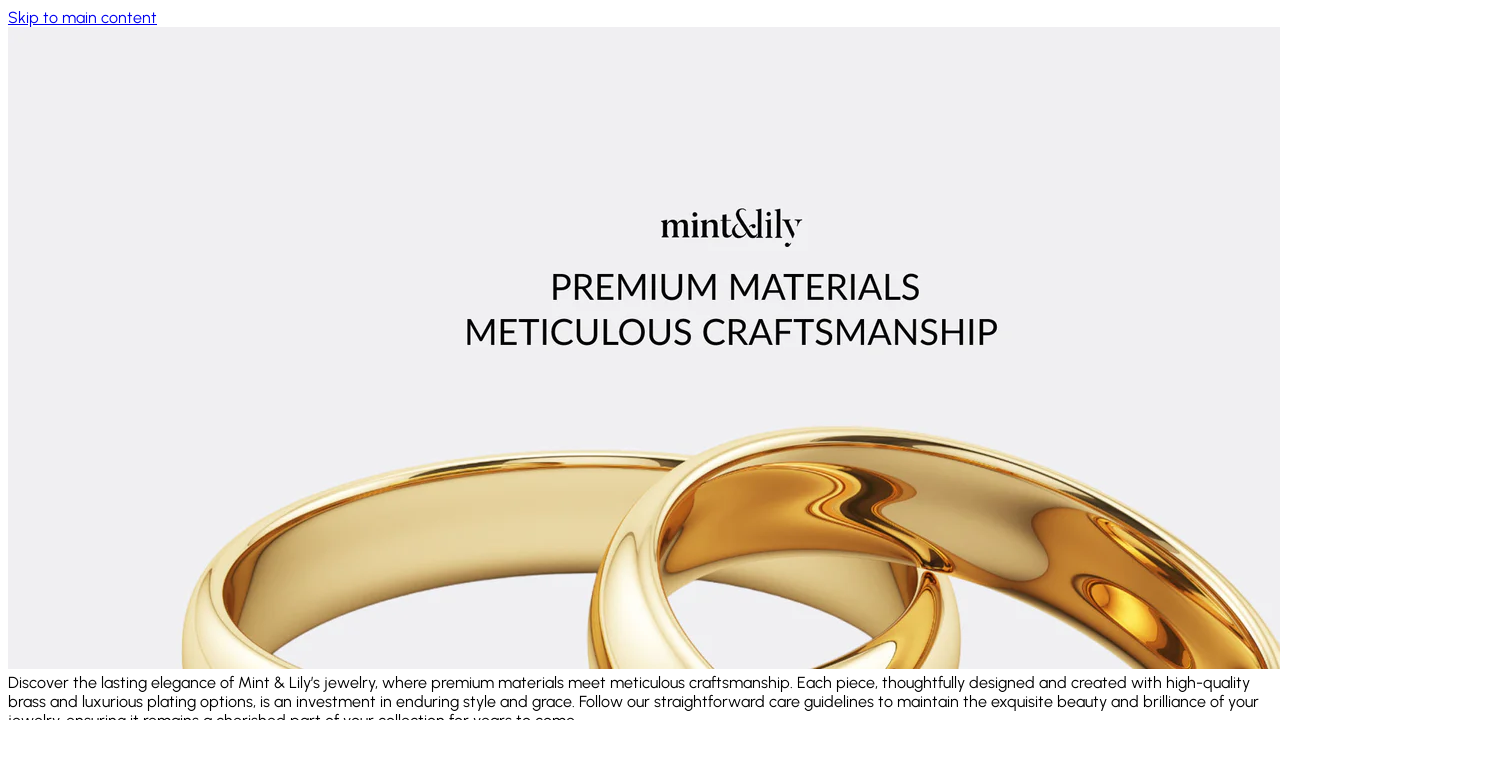

--- FILE ---
content_type: text/html; charset=utf-8
request_url: https://mintandlily.com/pages/page_content/PGE-Materials-Info
body_size: 24081
content:
<!doctype html>
<html lang="en">
  <head>
    <meta charset="utf-8">
    <meta http-equiv="X-UA-Compatible" content="IE=edge">
    <meta name="viewport" content="width=device-width,initial-scale=1">
      <link rel="icon" href="https://mintandlily.com/cdn/shop/files/mintlily_favicon_32x32.svg?v=1745348402" type="image/svg+xml">
      
<meta name="robots" content="noindex, nofollow">

    <script>window.performance && window.performance.mark && window.performance.mark('shopify.content_for_header.start');</script><meta name="google-site-verification" content="FjvRJUSW9rwbM-VJhy9a88oRMn8kW6QqZxQqoBRqUXE">
<meta id="shopify-digital-wallet" name="shopify-digital-wallet" content="/13422527/digital_wallets/dialog">
<meta name="shopify-checkout-api-token" content="a1346e6ad3986e11541338a597db2802">
<meta id="in-context-paypal-metadata" data-shop-id="13422527" data-venmo-supported="false" data-environment="production" data-locale="en_US" data-paypal-v4="true" data-currency="USD">
<link rel="alternate" hreflang="x-default" href="https://mintandlily.com/pages/page_content/pge-materials-info">
<link rel="alternate" hreflang="de-DE" href="https://de.mintandlily.com/pages/page_content/pge-materials-info">
<link rel="alternate" hreflang="de-AT" href="https://de.mintandlily.com/pages/page_content/pge-materials-info">
<link rel="alternate" hreflang="de-BE" href="https://de.mintandlily.com/pages/page_content/pge-materials-info">
<link rel="alternate" hreflang="de-LU" href="https://de.mintandlily.com/pages/page_content/pge-materials-info">
<link rel="alternate" hreflang="de-CH" href="https://de.mintandlily.com/pages/page_content/pge-materials-info">
<link rel="alternate" hreflang="es-ES" href="https://es.mintandlily.com/pages/page_content/pge-materials-info">
<link rel="alternate" hreflang="en-US" href="https://mintandlily.com/pages/page_content/pge-materials-info">
<link rel="alternate" hreflang="es-US" href="https://mintandlily.com/es/pages/page_content/pge-materials-info">
<link rel="alternate" hreflang="de-US" href="https://mintandlily.com/de/pages/page_content/pge-materials-info">
<script async="async" src="/checkouts/internal/preloads.js?locale=en-US"></script>
<link rel="preconnect" href="https://shop.app" crossorigin="anonymous">
<script async="async" src="https://shop.app/checkouts/internal/preloads.js?locale=en-US&shop_id=13422527" crossorigin="anonymous"></script>
<script id="apple-pay-shop-capabilities" type="application/json">{"shopId":13422527,"countryCode":"US","currencyCode":"USD","merchantCapabilities":["supports3DS"],"merchantId":"gid:\/\/shopify\/Shop\/13422527","merchantName":"Mint \u0026 Lily","requiredBillingContactFields":["postalAddress","email"],"requiredShippingContactFields":["postalAddress","email"],"shippingType":"shipping","supportedNetworks":["visa","masterCard","amex","discover","elo","jcb"],"total":{"type":"pending","label":"Mint \u0026 Lily","amount":"1.00"},"shopifyPaymentsEnabled":true,"supportsSubscriptions":true}</script>
<script id="shopify-features" type="application/json">{"accessToken":"a1346e6ad3986e11541338a597db2802","betas":["rich-media-storefront-analytics"],"domain":"mintandlily.com","predictiveSearch":true,"shopId":13422527,"locale":"en"}</script>
<script>var Shopify = Shopify || {};
Shopify.shop = "mintandlily.myshopify.com";
Shopify.locale = "en";
Shopify.currency = {"active":"USD","rate":"1.0"};
Shopify.country = "US";
Shopify.theme = {"name":"ReIterate (main\/prod)","id":135451639881,"schema_name":"ReIterate","schema_version":"1.3.7","theme_store_id":null,"role":"main"};
Shopify.theme.handle = "null";
Shopify.theme.style = {"id":null,"handle":null};
Shopify.cdnHost = "mintandlily.com/cdn";
Shopify.routes = Shopify.routes || {};
Shopify.routes.root = "/";</script>
<script type="module">!function(o){(o.Shopify=o.Shopify||{}).modules=!0}(window);</script>
<script>!function(o){function n(){var o=[];function n(){o.push(Array.prototype.slice.apply(arguments))}return n.q=o,n}var t=o.Shopify=o.Shopify||{};t.loadFeatures=n(),t.autoloadFeatures=n()}(window);</script>
<script>
  window.ShopifyPay = window.ShopifyPay || {};
  window.ShopifyPay.apiHost = "shop.app\/pay";
  window.ShopifyPay.redirectState = null;
</script>
<script id="shop-js-analytics" type="application/json">{"pageType":"metaobject"}</script>
<script defer="defer" async type="module" src="//mintandlily.com/cdn/shopifycloud/shop-js/modules/v2/client.init-shop-cart-sync_BT-GjEfc.en.esm.js"></script>
<script defer="defer" async type="module" src="//mintandlily.com/cdn/shopifycloud/shop-js/modules/v2/chunk.common_D58fp_Oc.esm.js"></script>
<script defer="defer" async type="module" src="//mintandlily.com/cdn/shopifycloud/shop-js/modules/v2/chunk.modal_xMitdFEc.esm.js"></script>
<script type="module">
  await import("//mintandlily.com/cdn/shopifycloud/shop-js/modules/v2/client.init-shop-cart-sync_BT-GjEfc.en.esm.js");
await import("//mintandlily.com/cdn/shopifycloud/shop-js/modules/v2/chunk.common_D58fp_Oc.esm.js");
await import("//mintandlily.com/cdn/shopifycloud/shop-js/modules/v2/chunk.modal_xMitdFEc.esm.js");

  window.Shopify.SignInWithShop?.initShopCartSync?.({"fedCMEnabled":true,"windoidEnabled":true});

</script>
<script>
  window.Shopify = window.Shopify || {};
  if (!window.Shopify.featureAssets) window.Shopify.featureAssets = {};
  window.Shopify.featureAssets['shop-js'] = {"shop-cart-sync":["modules/v2/client.shop-cart-sync_DZOKe7Ll.en.esm.js","modules/v2/chunk.common_D58fp_Oc.esm.js","modules/v2/chunk.modal_xMitdFEc.esm.js"],"init-fed-cm":["modules/v2/client.init-fed-cm_B6oLuCjv.en.esm.js","modules/v2/chunk.common_D58fp_Oc.esm.js","modules/v2/chunk.modal_xMitdFEc.esm.js"],"shop-cash-offers":["modules/v2/client.shop-cash-offers_D2sdYoxE.en.esm.js","modules/v2/chunk.common_D58fp_Oc.esm.js","modules/v2/chunk.modal_xMitdFEc.esm.js"],"shop-login-button":["modules/v2/client.shop-login-button_QeVjl5Y3.en.esm.js","modules/v2/chunk.common_D58fp_Oc.esm.js","modules/v2/chunk.modal_xMitdFEc.esm.js"],"pay-button":["modules/v2/client.pay-button_DXTOsIq6.en.esm.js","modules/v2/chunk.common_D58fp_Oc.esm.js","modules/v2/chunk.modal_xMitdFEc.esm.js"],"shop-button":["modules/v2/client.shop-button_DQZHx9pm.en.esm.js","modules/v2/chunk.common_D58fp_Oc.esm.js","modules/v2/chunk.modal_xMitdFEc.esm.js"],"avatar":["modules/v2/client.avatar_BTnouDA3.en.esm.js"],"init-windoid":["modules/v2/client.init-windoid_CR1B-cfM.en.esm.js","modules/v2/chunk.common_D58fp_Oc.esm.js","modules/v2/chunk.modal_xMitdFEc.esm.js"],"init-shop-for-new-customer-accounts":["modules/v2/client.init-shop-for-new-customer-accounts_C_vY_xzh.en.esm.js","modules/v2/client.shop-login-button_QeVjl5Y3.en.esm.js","modules/v2/chunk.common_D58fp_Oc.esm.js","modules/v2/chunk.modal_xMitdFEc.esm.js"],"init-shop-email-lookup-coordinator":["modules/v2/client.init-shop-email-lookup-coordinator_BI7n9ZSv.en.esm.js","modules/v2/chunk.common_D58fp_Oc.esm.js","modules/v2/chunk.modal_xMitdFEc.esm.js"],"init-shop-cart-sync":["modules/v2/client.init-shop-cart-sync_BT-GjEfc.en.esm.js","modules/v2/chunk.common_D58fp_Oc.esm.js","modules/v2/chunk.modal_xMitdFEc.esm.js"],"shop-toast-manager":["modules/v2/client.shop-toast-manager_DiYdP3xc.en.esm.js","modules/v2/chunk.common_D58fp_Oc.esm.js","modules/v2/chunk.modal_xMitdFEc.esm.js"],"init-customer-accounts":["modules/v2/client.init-customer-accounts_D9ZNqS-Q.en.esm.js","modules/v2/client.shop-login-button_QeVjl5Y3.en.esm.js","modules/v2/chunk.common_D58fp_Oc.esm.js","modules/v2/chunk.modal_xMitdFEc.esm.js"],"init-customer-accounts-sign-up":["modules/v2/client.init-customer-accounts-sign-up_iGw4briv.en.esm.js","modules/v2/client.shop-login-button_QeVjl5Y3.en.esm.js","modules/v2/chunk.common_D58fp_Oc.esm.js","modules/v2/chunk.modal_xMitdFEc.esm.js"],"shop-follow-button":["modules/v2/client.shop-follow-button_CqMgW2wH.en.esm.js","modules/v2/chunk.common_D58fp_Oc.esm.js","modules/v2/chunk.modal_xMitdFEc.esm.js"],"checkout-modal":["modules/v2/client.checkout-modal_xHeaAweL.en.esm.js","modules/v2/chunk.common_D58fp_Oc.esm.js","modules/v2/chunk.modal_xMitdFEc.esm.js"],"shop-login":["modules/v2/client.shop-login_D91U-Q7h.en.esm.js","modules/v2/chunk.common_D58fp_Oc.esm.js","modules/v2/chunk.modal_xMitdFEc.esm.js"],"lead-capture":["modules/v2/client.lead-capture_BJmE1dJe.en.esm.js","modules/v2/chunk.common_D58fp_Oc.esm.js","modules/v2/chunk.modal_xMitdFEc.esm.js"],"payment-terms":["modules/v2/client.payment-terms_Ci9AEqFq.en.esm.js","modules/v2/chunk.common_D58fp_Oc.esm.js","modules/v2/chunk.modal_xMitdFEc.esm.js"]};
</script>
<script>(function() {
  var isLoaded = false;
  function asyncLoad() {
    if (isLoaded) return;
    isLoaded = true;
    var urls = ["https:\/\/www.paypal.com\/tagmanager\/pptm.js?id=48ca2f64-96f1-4c54-9351-0ac601d132e5\u0026shop=mintandlily.myshopify.com","https:\/\/cdn.customily.com\/shopify\/static\/customily.shopify.script.js?shop=mintandlily.myshopify.com","\/\/cdn.shopify.com\/proxy\/ab19992ad898fc346f4789711d1eb0aa282bbc2e34af4ace494b65687efc430e\/s3-us-west-2.amazonaws.com\/jsstore\/a\/7Q0HK2R\/reids.js?shop=mintandlily.myshopify.com\u0026sp-cache-control=cHVibGljLCBtYXgtYWdlPTkwMA","https:\/\/config.gorgias.chat\/bundle-loader\/01GYCBW9JP5PVSZE43QE5QDJRS?source=shopify1click\u0026shop=mintandlily.myshopify.com","https:\/\/cdn.attn.tv\/mandl\/dtag.js?shop=mintandlily.myshopify.com","https:\/\/widgets.automizely.com\/returns\/main.js?shop=mintandlily.myshopify.com","\/\/cdn.shopify.com\/proxy\/f71bc090e4da9c6803b110f4128d6ba7d720f3df24a20e9539bbab8343779f78\/app.retention.com\/shopify\/shopify_app_add_to_cart_script.js?shop=mintandlily.myshopify.com\u0026sp-cache-control=cHVibGljLCBtYXgtYWdlPTkwMA","https:\/\/api.socialsnowball.io\/js\/referral.js?shop=mintandlily.myshopify.com","https:\/\/cdn.littlebesidesme.com\/PIU\/displayCart.js?shop=mintandlily.myshopify.com","https:\/\/cdn.littlebesidesme.com\/PIU\/commons.js?shop=mintandlily.myshopify.com","https:\/\/cdn.littlebesidesme.com\/PIU\/main.js?shop=mintandlily.myshopify.com","https:\/\/cdn.9gtb.com\/loader.js?g_cvt_id=83847f7c-366e-4219-9a5e-8838e7f69525\u0026shop=mintandlily.myshopify.com"];
    for (var i = 0; i < urls.length; i++) {
      var s = document.createElement('script');
      s.type = 'text/javascript';
      s.async = true;
      s.src = urls[i];
      var x = document.getElementsByTagName('script')[0];
      x.parentNode.insertBefore(s, x);
    }
  };
  if(window.attachEvent) {
    window.attachEvent('onload', asyncLoad);
  } else {
    window.addEventListener('load', asyncLoad, false);
  }
})();</script>
<script id="__st">var __st={"a":13422527,"offset":-28800,"reqid":"05dc715e-8bcb-4727-aa02-802b3cb09efe-1769362929","pageurl":"mintandlily.com\/pages\/page_content\/PGE-Materials-Info","u":"86e46f39a534","p":"metaobject","rtyp":"metaobject","rid":77245218889};</script>
<script>window.ShopifyPaypalV4VisibilityTracking = true;</script>
<script id="captcha-bootstrap">!function(){'use strict';const t='contact',e='account',n='new_comment',o=[[t,t],['blogs',n],['comments',n],[t,'customer']],c=[[e,'customer_login'],[e,'guest_login'],[e,'recover_customer_password'],[e,'create_customer']],r=t=>t.map((([t,e])=>`form[action*='/${t}']:not([data-nocaptcha='true']) input[name='form_type'][value='${e}']`)).join(','),a=t=>()=>t?[...document.querySelectorAll(t)].map((t=>t.form)):[];function s(){const t=[...o],e=r(t);return a(e)}const i='password',u='form_key',d=['recaptcha-v3-token','g-recaptcha-response','h-captcha-response',i],f=()=>{try{return window.sessionStorage}catch{return}},m='__shopify_v',_=t=>t.elements[u];function p(t,e,n=!1){try{const o=window.sessionStorage,c=JSON.parse(o.getItem(e)),{data:r}=function(t){const{data:e,action:n}=t;return t[m]||n?{data:e,action:n}:{data:t,action:n}}(c);for(const[e,n]of Object.entries(r))t.elements[e]&&(t.elements[e].value=n);n&&o.removeItem(e)}catch(o){console.error('form repopulation failed',{error:o})}}const l='form_type',E='cptcha';function T(t){t.dataset[E]=!0}const w=window,h=w.document,L='Shopify',v='ce_forms',y='captcha';let A=!1;((t,e)=>{const n=(g='f06e6c50-85a8-45c8-87d0-21a2b65856fe',I='https://cdn.shopify.com/shopifycloud/storefront-forms-hcaptcha/ce_storefront_forms_captcha_hcaptcha.v1.5.2.iife.js',D={infoText:'Protected by hCaptcha',privacyText:'Privacy',termsText:'Terms'},(t,e,n)=>{const o=w[L][v],c=o.bindForm;if(c)return c(t,g,e,D).then(n);var r;o.q.push([[t,g,e,D],n]),r=I,A||(h.body.append(Object.assign(h.createElement('script'),{id:'captcha-provider',async:!0,src:r})),A=!0)});var g,I,D;w[L]=w[L]||{},w[L][v]=w[L][v]||{},w[L][v].q=[],w[L][y]=w[L][y]||{},w[L][y].protect=function(t,e){n(t,void 0,e),T(t)},Object.freeze(w[L][y]),function(t,e,n,w,h,L){const[v,y,A,g]=function(t,e,n){const i=e?o:[],u=t?c:[],d=[...i,...u],f=r(d),m=r(i),_=r(d.filter((([t,e])=>n.includes(e))));return[a(f),a(m),a(_),s()]}(w,h,L),I=t=>{const e=t.target;return e instanceof HTMLFormElement?e:e&&e.form},D=t=>v().includes(t);t.addEventListener('submit',(t=>{const e=I(t);if(!e)return;const n=D(e)&&!e.dataset.hcaptchaBound&&!e.dataset.recaptchaBound,o=_(e),c=g().includes(e)&&(!o||!o.value);(n||c)&&t.preventDefault(),c&&!n&&(function(t){try{if(!f())return;!function(t){const e=f();if(!e)return;const n=_(t);if(!n)return;const o=n.value;o&&e.removeItem(o)}(t);const e=Array.from(Array(32),(()=>Math.random().toString(36)[2])).join('');!function(t,e){_(t)||t.append(Object.assign(document.createElement('input'),{type:'hidden',name:u})),t.elements[u].value=e}(t,e),function(t,e){const n=f();if(!n)return;const o=[...t.querySelectorAll(`input[type='${i}']`)].map((({name:t})=>t)),c=[...d,...o],r={};for(const[a,s]of new FormData(t).entries())c.includes(a)||(r[a]=s);n.setItem(e,JSON.stringify({[m]:1,action:t.action,data:r}))}(t,e)}catch(e){console.error('failed to persist form',e)}}(e),e.submit())}));const S=(t,e)=>{t&&!t.dataset[E]&&(n(t,e.some((e=>e===t))),T(t))};for(const o of['focusin','change'])t.addEventListener(o,(t=>{const e=I(t);D(e)&&S(e,y())}));const B=e.get('form_key'),M=e.get(l),P=B&&M;t.addEventListener('DOMContentLoaded',(()=>{const t=y();if(P)for(const e of t)e.elements[l].value===M&&p(e,B);[...new Set([...A(),...v().filter((t=>'true'===t.dataset.shopifyCaptcha))])].forEach((e=>S(e,t)))}))}(h,new URLSearchParams(w.location.search),n,t,e,['guest_login'])})(!0,!0)}();</script>
<script integrity="sha256-4kQ18oKyAcykRKYeNunJcIwy7WH5gtpwJnB7kiuLZ1E=" data-source-attribution="shopify.loadfeatures" defer="defer" src="//mintandlily.com/cdn/shopifycloud/storefront/assets/storefront/load_feature-a0a9edcb.js" crossorigin="anonymous"></script>
<script crossorigin="anonymous" defer="defer" src="//mintandlily.com/cdn/shopifycloud/storefront/assets/shopify_pay/storefront-65b4c6d7.js?v=20250812"></script>
<script data-source-attribution="shopify.dynamic_checkout.dynamic.init">var Shopify=Shopify||{};Shopify.PaymentButton=Shopify.PaymentButton||{isStorefrontPortableWallets:!0,init:function(){window.Shopify.PaymentButton.init=function(){};var t=document.createElement("script");t.src="https://mintandlily.com/cdn/shopifycloud/portable-wallets/latest/portable-wallets.en.js",t.type="module",document.head.appendChild(t)}};
</script>
<script data-source-attribution="shopify.dynamic_checkout.buyer_consent">
  function portableWalletsHideBuyerConsent(e){var t=document.getElementById("shopify-buyer-consent"),n=document.getElementById("shopify-subscription-policy-button");t&&n&&(t.classList.add("hidden"),t.setAttribute("aria-hidden","true"),n.removeEventListener("click",e))}function portableWalletsShowBuyerConsent(e){var t=document.getElementById("shopify-buyer-consent"),n=document.getElementById("shopify-subscription-policy-button");t&&n&&(t.classList.remove("hidden"),t.removeAttribute("aria-hidden"),n.addEventListener("click",e))}window.Shopify?.PaymentButton&&(window.Shopify.PaymentButton.hideBuyerConsent=portableWalletsHideBuyerConsent,window.Shopify.PaymentButton.showBuyerConsent=portableWalletsShowBuyerConsent);
</script>
<script data-source-attribution="shopify.dynamic_checkout.cart.bootstrap">document.addEventListener("DOMContentLoaded",(function(){function t(){return document.querySelector("shopify-accelerated-checkout-cart, shopify-accelerated-checkout")}if(t())Shopify.PaymentButton.init();else{new MutationObserver((function(e,n){t()&&(Shopify.PaymentButton.init(),n.disconnect())})).observe(document.body,{childList:!0,subtree:!0})}}));
</script>
<script id='scb4127' type='text/javascript' async='' src='https://mintandlily.com/cdn/shopifycloud/privacy-banner/storefront-banner.js'></script><link id="shopify-accelerated-checkout-styles" rel="stylesheet" media="screen" href="https://mintandlily.com/cdn/shopifycloud/portable-wallets/latest/accelerated-checkout-backwards-compat.css" crossorigin="anonymous">
<style id="shopify-accelerated-checkout-cart">
        #shopify-buyer-consent {
  margin-top: 1em;
  display: inline-block;
  width: 100%;
}

#shopify-buyer-consent.hidden {
  display: none;
}

#shopify-subscription-policy-button {
  background: none;
  border: none;
  padding: 0;
  text-decoration: underline;
  font-size: inherit;
  cursor: pointer;
}

#shopify-subscription-policy-button::before {
  box-shadow: none;
}

      </style>

<script>window.performance && window.performance.mark && window.performance.mark('shopify.content_for_header.end');</script>

    <title>pge-materials-info</title>

    <style>@font-face {
  font-family: Lora;
  font-weight: 400;
  font-style: normal;
  font-display: swap;
  src: url("//mintandlily.com/cdn/fonts/lora/lora_n4.9a60cb39eff3bfbc472bac5b3c5c4d7c878f0a8d.woff2") format("woff2"),
       url("//mintandlily.com/cdn/fonts/lora/lora_n4.4d935d2630ceaf34d2e494106075f8d9f1257d25.woff") format("woff");
}

  @font-face {
  font-family: Lora;
  font-weight: 500;
  font-style: normal;
  font-display: swap;
  src: url("//mintandlily.com/cdn/fonts/lora/lora_n5.04efeb8e68ba4da62f0fd6abc2572b934a6148ba.woff2") format("woff2"),
       url("//mintandlily.com/cdn/fonts/lora/lora_n5.e033d2f9dd010c91e161af150080aa55acb1b9f4.woff") format("woff");
}

  @font-face {
  font-family: Lora;
  font-weight: 700;
  font-style: normal;
  font-display: swap;
  src: url("//mintandlily.com/cdn/fonts/lora/lora_n7.58a834e7e54c895806b2ffc982e4a00af29b1b9c.woff2") format("woff2"),
       url("//mintandlily.com/cdn/fonts/lora/lora_n7.05fdf76140ca6e72e48561caf7f9893c487c3f1b.woff") format("woff");
}

  @font-face {
  font-family: Lora;
  font-weight: 400;
  font-style: italic;
  font-display: swap;
  src: url("//mintandlily.com/cdn/fonts/lora/lora_i4.a5059b22bd0a7547da84d66d2f523d17d17325d3.woff2") format("woff2"),
       url("//mintandlily.com/cdn/fonts/lora/lora_i4.cb2d2ab46128fa7f84060d5f92cf3f49dc8181bd.woff") format("woff");
}

  @font-face {
  font-family: Lora;
  font-weight: 700;
  font-style: italic;
  font-display: swap;
  src: url("//mintandlily.com/cdn/fonts/lora/lora_i7.1bf76118f47019e7581a865f0f538b8ea5900419.woff2") format("woff2"),
       url("//mintandlily.com/cdn/fonts/lora/lora_i7.1a7c7f083405ec98e57d8033d38caa748580f7ff.woff") format("woff");
}

@font-face {
  font-family: Urbanist;
  font-weight: 400;
  font-style: normal;
  font-display: swap;
  src: url("//mintandlily.com/cdn/fonts/urbanist/urbanist_n4.5f39b6cc8e2fb2c80ae3aed8eb44859d21d81e33.woff2") format("woff2"),
       url("//mintandlily.com/cdn/fonts/urbanist/urbanist_n4.714f864d1175b68f0fa5f770f7f8ac4c879be891.woff") format("woff");
}

  @font-face {
  font-family: Urbanist;
  font-weight: 100;
  font-style: normal;
  font-display: swap;
  src: url("//mintandlily.com/cdn/fonts/urbanist/urbanist_n1.b841eb4fb22d929f7f2fac3d7eb0fa3bf5339d27.woff2") format("woff2"),
       url("//mintandlily.com/cdn/fonts/urbanist/urbanist_n1.0f487cd641fb10e1e4f5b54935eb2deeb946e2b6.woff") format("woff");
}

  @font-face {
  font-family: Urbanist;
  font-weight: 300;
  font-style: normal;
  font-display: swap;
  src: url("//mintandlily.com/cdn/fonts/urbanist/urbanist_n3.17d2e460ba0ee4b3713791bbeb09c88f71a5d36a.woff2") format("woff2"),
       url("//mintandlily.com/cdn/fonts/urbanist/urbanist_n3.55d4d1facee59660b12c8980207a034e1d213cc7.woff") format("woff");
}

  @font-face {
  font-family: Urbanist;
  font-weight: 500;
  font-style: normal;
  font-display: swap;
  src: url("//mintandlily.com/cdn/fonts/urbanist/urbanist_n5.6682d3f5f9aa0a473dd41f68e30f97f00b72f685.woff2") format("woff2"),
       url("//mintandlily.com/cdn/fonts/urbanist/urbanist_n5.8b38238aeecc7132f9fa294cad03c2b685695378.woff") format("woff");
}

  @font-face {
  font-family: Urbanist;
  font-weight: 600;
  font-style: normal;
  font-display: swap;
  src: url("//mintandlily.com/cdn/fonts/urbanist/urbanist_n6.dce8b4f4ebff0fc3c92e0b6193d2797b095536ca.woff2") format("woff2"),
       url("//mintandlily.com/cdn/fonts/urbanist/urbanist_n6.58671f3c98067410a108f0cc2ac39438252f5952.woff") format("woff");
}

  @font-face {
  font-family: Urbanist;
  font-weight: 700;
  font-style: normal;
  font-display: swap;
  src: url("//mintandlily.com/cdn/fonts/urbanist/urbanist_n7.6864a1afc49c5ce0c3bc1bd5e8b3f12350242a65.woff2") format("woff2"),
       url("//mintandlily.com/cdn/fonts/urbanist/urbanist_n7.612da29083b748d1cce532849a87a86935e9fdc7.woff") format("woff");
}

  @font-face {
  font-family: Urbanist;
  font-weight: 400;
  font-style: italic;
  font-display: swap;
  src: url("//mintandlily.com/cdn/fonts/urbanist/urbanist_i4.e14d8bb22880b3cb93a15ef0580fa203062f9079.woff2") format("woff2"),
       url("//mintandlily.com/cdn/fonts/urbanist/urbanist_i4.da1403265d3e2c19b65a4c701e5dfd86cd2d2a3b.woff") format("woff");
}

</style><style>
  :root {
    --font-heading-family: Lora, serif;
    --font-heading-weight: 400;
    --font-heading-style: normal;

    --font-body-family: Urbanist, sans-serif;
    --font-body-weight: 400;
    --font-body-style: normal;
  }
</style>

    
<meta
  http-equiv="Content-Security-Policy"
  content="
    default-src 'self' https://mintandlily.com https://*.mintandlily.com https://mintandlily.myshopify.com https://*.mintandlily.myshopify.com;
    script-src
      'self'
      https://mintandlily.com https://*.mintandlily.com
      https://mintandlily.myshopify.com https://*.mintandlily.myshopify.com
      https://cdn.shopify.com
      https://*.shopify.com
      https://*.shopifycdn.com
      https://*.shopifycloud.com
      'unsafe-inline' 'unsafe-eval';
    style-src
      'self'
      https://mintandlily.com https://*.mintandlily.com
      https://mintandlily.myshopify.com https://*.mintandlily.myshopify.com
      https://cdn.shopify.com
      'unsafe-inline';
    img-src
      'self'
      https://mintandlily.com https://*.mintandlily.com
      https://mintandlily.myshopify.com https://*.mintandlily.myshopify.com
      https://cdn.shopify.com
      data: blob:;
    font-src
      'self'
      https://mintandlily.com https://*.mintandlily.com
      https://mintandlily.myshopify.com https://*.mintandlily.myshopify.com
      https://cdn.shopify.com
      data:;
    connect-src
      'self'
      https://mintandlily.com https://*.mintandlily.com
      https://mintandlily.myshopify.com https://*.mintandlily.myshopify.com
      https://cdn.shopify.com
      https://monorail-edge.shopifycloud.com;
    frame-src
      'self'
      https://mintandlily.com https://*.mintandlily.com
      https://mintandlily.myshopify.com https://*.mintandlily.myshopify.com;
    object-src 'none';
  "
>

    <link href="//mintandlily.com/cdn/shop/t/132/assets/dist.main.Cqc27hBK.css?v=154311934555188368491769134405" rel="stylesheet">
<link rel="modulepreload" href="//mintandlily.com/cdn/shop/t/132/assets/dist.AppEntry.ColVDTBJ.js?v=179018215631710670491769107260">
<script src="//mintandlily.com/cdn/shop/t/132/assets/dist.app.9zU0YtyM.js?v=130328436802007561621769107260" type="module" defer></script>
<link rel="prefetch" href="//mintandlily.com/cdn/shop/t/132/assets/dist.product.Bj-VPcHh.js?v=98630314098202987701769107260">

  <!-- BEGIN app block: shopify://apps/klaviyo-email-marketing-sms/blocks/klaviyo-onsite-embed/2632fe16-c075-4321-a88b-50b567f42507 -->












  <script async src="https://static.klaviyo.com/onsite/js/QpUiUu/klaviyo.js?company_id=QpUiUu"></script>
  <script>!function(){if(!window.klaviyo){window._klOnsite=window._klOnsite||[];try{window.klaviyo=new Proxy({},{get:function(n,i){return"push"===i?function(){var n;(n=window._klOnsite).push.apply(n,arguments)}:function(){for(var n=arguments.length,o=new Array(n),w=0;w<n;w++)o[w]=arguments[w];var t="function"==typeof o[o.length-1]?o.pop():void 0,e=new Promise((function(n){window._klOnsite.push([i].concat(o,[function(i){t&&t(i),n(i)}]))}));return e}}})}catch(n){window.klaviyo=window.klaviyo||[],window.klaviyo.push=function(){var n;(n=window._klOnsite).push.apply(n,arguments)}}}}();</script>

  




  <script>
    window.klaviyoReviewsProductDesignMode = false
  </script>



  <!-- BEGIN app snippet: customer-hub-data --><script>
  if (!window.customerHub) {
    window.customerHub = {};
  }
  window.customerHub.storefrontRoutes = {
    login: "https://mintandlily.com/customer_authentication/redirect?locale=en&region_country=US?return_url=%2F%23k-hub",
    register: "https://account.mintandlily.com?locale=en?return_url=%2F%23k-hub",
    logout: "/account/logout",
    profile: "/account",
    addresses: "/account/addresses",
  };
  
  window.customerHub.userId = null;
  
  window.customerHub.storeDomain = "mintandlily.myshopify.com";

  

  
    window.customerHub.storeLocale = {
        currentLanguage: 'en',
        currentCountry: 'US',
        availableLanguages: [
          
            {
              iso_code: 'en',
              endonym_name: 'English'
            },
          
            {
              iso_code: 'es',
              endonym_name: 'Español'
            },
          
            {
              iso_code: 'de',
              endonym_name: 'Deutsch'
            }
          
        ],
        availableCountries: [
          
            {
              iso_code: 'AL',
              name: 'Albania',
              currency_code: 'USD'
            },
          
            {
              iso_code: 'DZ',
              name: 'Algeria',
              currency_code: 'USD'
            },
          
            {
              iso_code: 'AD',
              name: 'Andorra',
              currency_code: 'EUR'
            },
          
            {
              iso_code: 'AO',
              name: 'Angola',
              currency_code: 'USD'
            },
          
            {
              iso_code: 'AI',
              name: 'Anguilla',
              currency_code: 'USD'
            },
          
            {
              iso_code: 'AG',
              name: 'Antigua &amp; Barbuda',
              currency_code: 'USD'
            },
          
            {
              iso_code: 'AR',
              name: 'Argentina',
              currency_code: 'USD'
            },
          
            {
              iso_code: 'AM',
              name: 'Armenia',
              currency_code: 'USD'
            },
          
            {
              iso_code: 'AW',
              name: 'Aruba',
              currency_code: 'USD'
            },
          
            {
              iso_code: 'AU',
              name: 'Australia',
              currency_code: 'AUD'
            },
          
            {
              iso_code: 'AT',
              name: 'Austria',
              currency_code: 'USD'
            },
          
            {
              iso_code: 'AZ',
              name: 'Azerbaijan',
              currency_code: 'USD'
            },
          
            {
              iso_code: 'BS',
              name: 'Bahamas',
              currency_code: 'USD'
            },
          
            {
              iso_code: 'BH',
              name: 'Bahrain',
              currency_code: 'USD'
            },
          
            {
              iso_code: 'BD',
              name: 'Bangladesh',
              currency_code: 'USD'
            },
          
            {
              iso_code: 'BB',
              name: 'Barbados',
              currency_code: 'USD'
            },
          
            {
              iso_code: 'BE',
              name: 'Belgium',
              currency_code: 'USD'
            },
          
            {
              iso_code: 'BZ',
              name: 'Belize',
              currency_code: 'USD'
            },
          
            {
              iso_code: 'BJ',
              name: 'Benin',
              currency_code: 'USD'
            },
          
            {
              iso_code: 'BM',
              name: 'Bermuda',
              currency_code: 'USD'
            },
          
            {
              iso_code: 'BT',
              name: 'Bhutan',
              currency_code: 'USD'
            },
          
            {
              iso_code: 'BO',
              name: 'Bolivia',
              currency_code: 'USD'
            },
          
            {
              iso_code: 'BA',
              name: 'Bosnia &amp; Herzegovina',
              currency_code: 'USD'
            },
          
            {
              iso_code: 'BW',
              name: 'Botswana',
              currency_code: 'USD'
            },
          
            {
              iso_code: 'BR',
              name: 'Brazil',
              currency_code: 'USD'
            },
          
            {
              iso_code: 'VG',
              name: 'British Virgin Islands',
              currency_code: 'USD'
            },
          
            {
              iso_code: 'BN',
              name: 'Brunei',
              currency_code: 'USD'
            },
          
            {
              iso_code: 'BG',
              name: 'Bulgaria',
              currency_code: 'USD'
            },
          
            {
              iso_code: 'BF',
              name: 'Burkina Faso',
              currency_code: 'USD'
            },
          
            {
              iso_code: 'BI',
              name: 'Burundi',
              currency_code: 'USD'
            },
          
            {
              iso_code: 'KH',
              name: 'Cambodia',
              currency_code: 'USD'
            },
          
            {
              iso_code: 'CM',
              name: 'Cameroon',
              currency_code: 'USD'
            },
          
            {
              iso_code: 'CA',
              name: 'Canada',
              currency_code: 'CAD'
            },
          
            {
              iso_code: 'CV',
              name: 'Cape Verde',
              currency_code: 'USD'
            },
          
            {
              iso_code: 'BQ',
              name: 'Caribbean Netherlands',
              currency_code: 'USD'
            },
          
            {
              iso_code: 'KY',
              name: 'Cayman Islands',
              currency_code: 'USD'
            },
          
            {
              iso_code: 'TD',
              name: 'Chad',
              currency_code: 'USD'
            },
          
            {
              iso_code: 'CL',
              name: 'Chile',
              currency_code: 'USD'
            },
          
            {
              iso_code: 'CN',
              name: 'China',
              currency_code: 'USD'
            },
          
            {
              iso_code: 'CO',
              name: 'Colombia',
              currency_code: 'USD'
            },
          
            {
              iso_code: 'KM',
              name: 'Comoros',
              currency_code: 'USD'
            },
          
            {
              iso_code: 'CK',
              name: 'Cook Islands',
              currency_code: 'USD'
            },
          
            {
              iso_code: 'CR',
              name: 'Costa Rica',
              currency_code: 'USD'
            },
          
            {
              iso_code: 'HR',
              name: 'Croatia',
              currency_code: 'USD'
            },
          
            {
              iso_code: 'CW',
              name: 'Curaçao',
              currency_code: 'USD'
            },
          
            {
              iso_code: 'CY',
              name: 'Cyprus',
              currency_code: 'EUR'
            },
          
            {
              iso_code: 'CZ',
              name: 'Czechia',
              currency_code: 'USD'
            },
          
            {
              iso_code: 'DK',
              name: 'Denmark',
              currency_code: 'USD'
            },
          
            {
              iso_code: 'DJ',
              name: 'Djibouti',
              currency_code: 'USD'
            },
          
            {
              iso_code: 'DM',
              name: 'Dominica',
              currency_code: 'USD'
            },
          
            {
              iso_code: 'DO',
              name: 'Dominican Republic',
              currency_code: 'USD'
            },
          
            {
              iso_code: 'EC',
              name: 'Ecuador',
              currency_code: 'USD'
            },
          
            {
              iso_code: 'EG',
              name: 'Egypt',
              currency_code: 'USD'
            },
          
            {
              iso_code: 'SV',
              name: 'El Salvador',
              currency_code: 'USD'
            },
          
            {
              iso_code: 'GQ',
              name: 'Equatorial Guinea',
              currency_code: 'USD'
            },
          
            {
              iso_code: 'EE',
              name: 'Estonia',
              currency_code: 'EUR'
            },
          
            {
              iso_code: 'SZ',
              name: 'Eswatini',
              currency_code: 'USD'
            },
          
            {
              iso_code: 'ET',
              name: 'Ethiopia',
              currency_code: 'USD'
            },
          
            {
              iso_code: 'FK',
              name: 'Falkland Islands',
              currency_code: 'USD'
            },
          
            {
              iso_code: 'FO',
              name: 'Faroe Islands',
              currency_code: 'USD'
            },
          
            {
              iso_code: 'FJ',
              name: 'Fiji',
              currency_code: 'USD'
            },
          
            {
              iso_code: 'FI',
              name: 'Finland',
              currency_code: 'EUR'
            },
          
            {
              iso_code: 'FR',
              name: 'France',
              currency_code: 'EUR'
            },
          
            {
              iso_code: 'GF',
              name: 'French Guiana',
              currency_code: 'EUR'
            },
          
            {
              iso_code: 'PF',
              name: 'French Polynesia',
              currency_code: 'USD'
            },
          
            {
              iso_code: 'GA',
              name: 'Gabon',
              currency_code: 'USD'
            },
          
            {
              iso_code: 'GM',
              name: 'Gambia',
              currency_code: 'USD'
            },
          
            {
              iso_code: 'GE',
              name: 'Georgia',
              currency_code: 'USD'
            },
          
            {
              iso_code: 'DE',
              name: 'Germany',
              currency_code: 'USD'
            },
          
            {
              iso_code: 'GH',
              name: 'Ghana',
              currency_code: 'USD'
            },
          
            {
              iso_code: 'GI',
              name: 'Gibraltar',
              currency_code: 'USD'
            },
          
            {
              iso_code: 'GR',
              name: 'Greece',
              currency_code: 'EUR'
            },
          
            {
              iso_code: 'GL',
              name: 'Greenland',
              currency_code: 'USD'
            },
          
            {
              iso_code: 'GD',
              name: 'Grenada',
              currency_code: 'USD'
            },
          
            {
              iso_code: 'GP',
              name: 'Guadeloupe',
              currency_code: 'EUR'
            },
          
            {
              iso_code: 'GT',
              name: 'Guatemala',
              currency_code: 'USD'
            },
          
            {
              iso_code: 'GG',
              name: 'Guernsey',
              currency_code: 'USD'
            },
          
            {
              iso_code: 'GN',
              name: 'Guinea',
              currency_code: 'USD'
            },
          
            {
              iso_code: 'GW',
              name: 'Guinea-Bissau',
              currency_code: 'USD'
            },
          
            {
              iso_code: 'GY',
              name: 'Guyana',
              currency_code: 'USD'
            },
          
            {
              iso_code: 'HT',
              name: 'Haiti',
              currency_code: 'USD'
            },
          
            {
              iso_code: 'HN',
              name: 'Honduras',
              currency_code: 'USD'
            },
          
            {
              iso_code: 'HK',
              name: 'Hong Kong SAR',
              currency_code: 'HKD'
            },
          
            {
              iso_code: 'HU',
              name: 'Hungary',
              currency_code: 'USD'
            },
          
            {
              iso_code: 'IS',
              name: 'Iceland',
              currency_code: 'USD'
            },
          
            {
              iso_code: 'IN',
              name: 'India',
              currency_code: 'USD'
            },
          
            {
              iso_code: 'ID',
              name: 'Indonesia',
              currency_code: 'USD'
            },
          
            {
              iso_code: 'IE',
              name: 'Ireland',
              currency_code: 'EUR'
            },
          
            {
              iso_code: 'IL',
              name: 'Israel',
              currency_code: 'USD'
            },
          
            {
              iso_code: 'IT',
              name: 'Italy',
              currency_code: 'EUR'
            },
          
            {
              iso_code: 'JM',
              name: 'Jamaica',
              currency_code: 'USD'
            },
          
            {
              iso_code: 'JP',
              name: 'Japan',
              currency_code: 'USD'
            },
          
            {
              iso_code: 'JE',
              name: 'Jersey',
              currency_code: 'USD'
            },
          
            {
              iso_code: 'JO',
              name: 'Jordan',
              currency_code: 'USD'
            },
          
            {
              iso_code: 'KZ',
              name: 'Kazakhstan',
              currency_code: 'USD'
            },
          
            {
              iso_code: 'KE',
              name: 'Kenya',
              currency_code: 'USD'
            },
          
            {
              iso_code: 'KI',
              name: 'Kiribati',
              currency_code: 'USD'
            },
          
            {
              iso_code: 'KW',
              name: 'Kuwait',
              currency_code: 'USD'
            },
          
            {
              iso_code: 'KG',
              name: 'Kyrgyzstan',
              currency_code: 'USD'
            },
          
            {
              iso_code: 'LA',
              name: 'Laos',
              currency_code: 'USD'
            },
          
            {
              iso_code: 'LV',
              name: 'Latvia',
              currency_code: 'EUR'
            },
          
            {
              iso_code: 'LS',
              name: 'Lesotho',
              currency_code: 'USD'
            },
          
            {
              iso_code: 'LI',
              name: 'Liechtenstein',
              currency_code: 'USD'
            },
          
            {
              iso_code: 'LT',
              name: 'Lithuania',
              currency_code: 'EUR'
            },
          
            {
              iso_code: 'LU',
              name: 'Luxembourg',
              currency_code: 'USD'
            },
          
            {
              iso_code: 'MO',
              name: 'Macao SAR',
              currency_code: 'USD'
            },
          
            {
              iso_code: 'MG',
              name: 'Madagascar',
              currency_code: 'USD'
            },
          
            {
              iso_code: 'MW',
              name: 'Malawi',
              currency_code: 'USD'
            },
          
            {
              iso_code: 'MY',
              name: 'Malaysia',
              currency_code: 'USD'
            },
          
            {
              iso_code: 'MV',
              name: 'Maldives',
              currency_code: 'USD'
            },
          
            {
              iso_code: 'MT',
              name: 'Malta',
              currency_code: 'EUR'
            },
          
            {
              iso_code: 'MQ',
              name: 'Martinique',
              currency_code: 'EUR'
            },
          
            {
              iso_code: 'MR',
              name: 'Mauritania',
              currency_code: 'USD'
            },
          
            {
              iso_code: 'MU',
              name: 'Mauritius',
              currency_code: 'USD'
            },
          
            {
              iso_code: 'YT',
              name: 'Mayotte',
              currency_code: 'EUR'
            },
          
            {
              iso_code: 'MX',
              name: 'Mexico',
              currency_code: 'USD'
            },
          
            {
              iso_code: 'MD',
              name: 'Moldova',
              currency_code: 'USD'
            },
          
            {
              iso_code: 'MC',
              name: 'Monaco',
              currency_code: 'EUR'
            },
          
            {
              iso_code: 'MN',
              name: 'Mongolia',
              currency_code: 'USD'
            },
          
            {
              iso_code: 'ME',
              name: 'Montenegro',
              currency_code: 'EUR'
            },
          
            {
              iso_code: 'MS',
              name: 'Montserrat',
              currency_code: 'USD'
            },
          
            {
              iso_code: 'MA',
              name: 'Morocco',
              currency_code: 'USD'
            },
          
            {
              iso_code: 'MZ',
              name: 'Mozambique',
              currency_code: 'USD'
            },
          
            {
              iso_code: 'NA',
              name: 'Namibia',
              currency_code: 'USD'
            },
          
            {
              iso_code: 'NR',
              name: 'Nauru',
              currency_code: 'USD'
            },
          
            {
              iso_code: 'NP',
              name: 'Nepal',
              currency_code: 'USD'
            },
          
            {
              iso_code: 'NL',
              name: 'Netherlands',
              currency_code: 'EUR'
            },
          
            {
              iso_code: 'NC',
              name: 'New Caledonia',
              currency_code: 'USD'
            },
          
            {
              iso_code: 'NZ',
              name: 'New Zealand',
              currency_code: 'NZD'
            },
          
            {
              iso_code: 'NI',
              name: 'Nicaragua',
              currency_code: 'USD'
            },
          
            {
              iso_code: 'NG',
              name: 'Nigeria',
              currency_code: 'USD'
            },
          
            {
              iso_code: 'NU',
              name: 'Niue',
              currency_code: 'USD'
            },
          
            {
              iso_code: 'MK',
              name: 'North Macedonia',
              currency_code: 'USD'
            },
          
            {
              iso_code: 'NO',
              name: 'Norway',
              currency_code: 'USD'
            },
          
            {
              iso_code: 'OM',
              name: 'Oman',
              currency_code: 'USD'
            },
          
            {
              iso_code: 'PK',
              name: 'Pakistan',
              currency_code: 'USD'
            },
          
            {
              iso_code: 'PA',
              name: 'Panama',
              currency_code: 'USD'
            },
          
            {
              iso_code: 'PG',
              name: 'Papua New Guinea',
              currency_code: 'USD'
            },
          
            {
              iso_code: 'PY',
              name: 'Paraguay',
              currency_code: 'USD'
            },
          
            {
              iso_code: 'PE',
              name: 'Peru',
              currency_code: 'USD'
            },
          
            {
              iso_code: 'PH',
              name: 'Philippines',
              currency_code: 'USD'
            },
          
            {
              iso_code: 'PL',
              name: 'Poland',
              currency_code: 'USD'
            },
          
            {
              iso_code: 'PT',
              name: 'Portugal',
              currency_code: 'EUR'
            },
          
            {
              iso_code: 'QA',
              name: 'Qatar',
              currency_code: 'USD'
            },
          
            {
              iso_code: 'RE',
              name: 'Réunion',
              currency_code: 'EUR'
            },
          
            {
              iso_code: 'RO',
              name: 'Romania',
              currency_code: 'USD'
            },
          
            {
              iso_code: 'RW',
              name: 'Rwanda',
              currency_code: 'USD'
            },
          
            {
              iso_code: 'WS',
              name: 'Samoa',
              currency_code: 'USD'
            },
          
            {
              iso_code: 'SM',
              name: 'San Marino',
              currency_code: 'EUR'
            },
          
            {
              iso_code: 'ST',
              name: 'São Tomé &amp; Príncipe',
              currency_code: 'USD'
            },
          
            {
              iso_code: 'SA',
              name: 'Saudi Arabia',
              currency_code: 'USD'
            },
          
            {
              iso_code: 'SN',
              name: 'Senegal',
              currency_code: 'USD'
            },
          
            {
              iso_code: 'RS',
              name: 'Serbia',
              currency_code: 'USD'
            },
          
            {
              iso_code: 'SC',
              name: 'Seychelles',
              currency_code: 'USD'
            },
          
            {
              iso_code: 'SL',
              name: 'Sierra Leone',
              currency_code: 'USD'
            },
          
            {
              iso_code: 'SG',
              name: 'Singapore',
              currency_code: 'SGD'
            },
          
            {
              iso_code: 'SK',
              name: 'Slovakia',
              currency_code: 'EUR'
            },
          
            {
              iso_code: 'SI',
              name: 'Slovenia',
              currency_code: 'EUR'
            },
          
            {
              iso_code: 'SB',
              name: 'Solomon Islands',
              currency_code: 'USD'
            },
          
            {
              iso_code: 'ZA',
              name: 'South Africa',
              currency_code: 'USD'
            },
          
            {
              iso_code: 'KR',
              name: 'South Korea',
              currency_code: 'USD'
            },
          
            {
              iso_code: 'ES',
              name: 'Spain',
              currency_code: 'EUR'
            },
          
            {
              iso_code: 'LK',
              name: 'Sri Lanka',
              currency_code: 'USD'
            },
          
            {
              iso_code: 'BL',
              name: 'St. Barthélemy',
              currency_code: 'EUR'
            },
          
            {
              iso_code: 'SH',
              name: 'St. Helena',
              currency_code: 'USD'
            },
          
            {
              iso_code: 'KN',
              name: 'St. Kitts &amp; Nevis',
              currency_code: 'USD'
            },
          
            {
              iso_code: 'LC',
              name: 'St. Lucia',
              currency_code: 'USD'
            },
          
            {
              iso_code: 'MF',
              name: 'St. Martin',
              currency_code: 'EUR'
            },
          
            {
              iso_code: 'VC',
              name: 'St. Vincent &amp; Grenadines',
              currency_code: 'USD'
            },
          
            {
              iso_code: 'SR',
              name: 'Suriname',
              currency_code: 'USD'
            },
          
            {
              iso_code: 'SE',
              name: 'Sweden',
              currency_code: 'USD'
            },
          
            {
              iso_code: 'CH',
              name: 'Switzerland',
              currency_code: 'USD'
            },
          
            {
              iso_code: 'TW',
              name: 'Taiwan',
              currency_code: 'USD'
            },
          
            {
              iso_code: 'TZ',
              name: 'Tanzania',
              currency_code: 'USD'
            },
          
            {
              iso_code: 'TH',
              name: 'Thailand',
              currency_code: 'USD'
            },
          
            {
              iso_code: 'TL',
              name: 'Timor-Leste',
              currency_code: 'USD'
            },
          
            {
              iso_code: 'TG',
              name: 'Togo',
              currency_code: 'USD'
            },
          
            {
              iso_code: 'TO',
              name: 'Tonga',
              currency_code: 'USD'
            },
          
            {
              iso_code: 'TT',
              name: 'Trinidad &amp; Tobago',
              currency_code: 'USD'
            },
          
            {
              iso_code: 'TN',
              name: 'Tunisia',
              currency_code: 'USD'
            },
          
            {
              iso_code: 'TR',
              name: 'Türkiye',
              currency_code: 'USD'
            },
          
            {
              iso_code: 'TC',
              name: 'Turks &amp; Caicos Islands',
              currency_code: 'USD'
            },
          
            {
              iso_code: 'TV',
              name: 'Tuvalu',
              currency_code: 'USD'
            },
          
            {
              iso_code: 'UG',
              name: 'Uganda',
              currency_code: 'USD'
            },
          
            {
              iso_code: 'AE',
              name: 'United Arab Emirates',
              currency_code: 'USD'
            },
          
            {
              iso_code: 'GB',
              name: 'United Kingdom',
              currency_code: 'GBP'
            },
          
            {
              iso_code: 'US',
              name: 'United States',
              currency_code: 'USD'
            },
          
            {
              iso_code: 'UY',
              name: 'Uruguay',
              currency_code: 'USD'
            },
          
            {
              iso_code: 'UZ',
              name: 'Uzbekistan',
              currency_code: 'USD'
            },
          
            {
              iso_code: 'VU',
              name: 'Vanuatu',
              currency_code: 'USD'
            },
          
            {
              iso_code: 'VN',
              name: 'Vietnam',
              currency_code: 'USD'
            },
          
            {
              iso_code: 'ZM',
              name: 'Zambia',
              currency_code: 'USD'
            }
          
        ]
    };
  
</script>
<!-- END app snippet -->





<!-- END app block --><!-- BEGIN app block: shopify://apps/okendo/blocks/theme-settings/bb689e69-ea70-4661-8fb7-ad24a2e23c29 --><!-- BEGIN app snippet: header-metafields -->










    <style data-oke-reviews-version="0.80.1" type="text/css" data-href="https://d3hw6dc1ow8pp2.cloudfront.net/reviews-widget-plus/css/okendo-reviews-styles.9d163ae1.css"></style><style data-oke-reviews-version="0.80.1" type="text/css" data-href="https://d3hw6dc1ow8pp2.cloudfront.net/reviews-widget-plus/css/modules/okendo-star-rating.4cb378a8.css"></style><style data-oke-reviews-version="0.80.1" type="text/css" data-href="https://d3hw6dc1ow8pp2.cloudfront.net/reviews-widget-plus/css/modules/okendo-reviews-summary.a0c9d7d6.css"></style><style type="text/css">.okeReviews[data-oke-container],div.okeReviews{font-size:14px;font-size:var(--oke-text-regular);font-weight:400;font-family:var(--oke-text-fontFamily);line-height:1.6}.okeReviews[data-oke-container] *,.okeReviews[data-oke-container] :after,.okeReviews[data-oke-container] :before,div.okeReviews *,div.okeReviews :after,div.okeReviews :before{box-sizing:border-box}.okeReviews[data-oke-container] h1,.okeReviews[data-oke-container] h2,.okeReviews[data-oke-container] h3,.okeReviews[data-oke-container] h4,.okeReviews[data-oke-container] h5,.okeReviews[data-oke-container] h6,div.okeReviews h1,div.okeReviews h2,div.okeReviews h3,div.okeReviews h4,div.okeReviews h5,div.okeReviews h6{font-size:1em;font-weight:400;line-height:1.4;margin:0}.okeReviews[data-oke-container] ul,div.okeReviews ul{padding:0;margin:0}.okeReviews[data-oke-container] li,div.okeReviews li{list-style-type:none;padding:0}.okeReviews[data-oke-container] p,div.okeReviews p{line-height:1.8;margin:0 0 4px}.okeReviews[data-oke-container] p:last-child,div.okeReviews p:last-child{margin-bottom:0}.okeReviews[data-oke-container] a,div.okeReviews a{text-decoration:none;color:inherit}.okeReviews[data-oke-container] button,div.okeReviews button{border-radius:0;border:0;box-shadow:none;margin:0;width:auto;min-width:auto;padding:0;background-color:transparent;min-height:auto}.okeReviews[data-oke-container] button,.okeReviews[data-oke-container] input,.okeReviews[data-oke-container] select,.okeReviews[data-oke-container] textarea,div.okeReviews button,div.okeReviews input,div.okeReviews select,div.okeReviews textarea{font-family:inherit;font-size:1em}.okeReviews[data-oke-container] label,.okeReviews[data-oke-container] select,div.okeReviews label,div.okeReviews select{display:inline}.okeReviews[data-oke-container] select,div.okeReviews select{width:auto}.okeReviews[data-oke-container] article,.okeReviews[data-oke-container] aside,div.okeReviews article,div.okeReviews aside{margin:0}.okeReviews[data-oke-container] table,div.okeReviews table{background:transparent;border:0;border-collapse:collapse;border-spacing:0;font-family:inherit;font-size:1em;table-layout:auto}.okeReviews[data-oke-container] table td,.okeReviews[data-oke-container] table th,.okeReviews[data-oke-container] table tr,div.okeReviews table td,div.okeReviews table th,div.okeReviews table tr{border:0;font-family:inherit;font-size:1em}.okeReviews[data-oke-container] table td,.okeReviews[data-oke-container] table th,div.okeReviews table td,div.okeReviews table th{background:transparent;font-weight:400;letter-spacing:normal;padding:0;text-align:left;text-transform:none;vertical-align:middle}.okeReviews[data-oke-container] table tr:hover td,.okeReviews[data-oke-container] table tr:hover th,div.okeReviews table tr:hover td,div.okeReviews table tr:hover th{background:transparent}.okeReviews[data-oke-container] fieldset,div.okeReviews fieldset{border:0;padding:0;margin:0;min-width:0}.okeReviews[data-oke-container] img,.okeReviews[data-oke-container] svg,div.okeReviews img,div.okeReviews svg{max-width:none}.okeReviews[data-oke-container] div:empty,div.okeReviews div:empty{display:block}.okeReviews[data-oke-container] .oke-icon:before,div.okeReviews .oke-icon:before{font-family:oke-widget-icons!important;font-style:normal;font-weight:400;font-variant:normal;text-transform:none;line-height:1;-webkit-font-smoothing:antialiased;-moz-osx-font-smoothing:grayscale;color:inherit}.okeReviews[data-oke-container] .oke-icon--select-arrow:before,div.okeReviews .oke-icon--select-arrow:before{content:""}.okeReviews[data-oke-container] .oke-icon--loading:before,div.okeReviews .oke-icon--loading:before{content:""}.okeReviews[data-oke-container] .oke-icon--pencil:before,div.okeReviews .oke-icon--pencil:before{content:""}.okeReviews[data-oke-container] .oke-icon--filter:before,div.okeReviews .oke-icon--filter:before{content:""}.okeReviews[data-oke-container] .oke-icon--play:before,div.okeReviews .oke-icon--play:before{content:""}.okeReviews[data-oke-container] .oke-icon--tick-circle:before,div.okeReviews .oke-icon--tick-circle:before{content:""}.okeReviews[data-oke-container] .oke-icon--chevron-left:before,div.okeReviews .oke-icon--chevron-left:before{content:""}.okeReviews[data-oke-container] .oke-icon--chevron-right:before,div.okeReviews .oke-icon--chevron-right:before{content:""}.okeReviews[data-oke-container] .oke-icon--thumbs-down:before,div.okeReviews .oke-icon--thumbs-down:before{content:""}.okeReviews[data-oke-container] .oke-icon--thumbs-up:before,div.okeReviews .oke-icon--thumbs-up:before{content:""}.okeReviews[data-oke-container] .oke-icon--close:before,div.okeReviews .oke-icon--close:before{content:""}.okeReviews[data-oke-container] .oke-icon--chevron-up:before,div.okeReviews .oke-icon--chevron-up:before{content:""}.okeReviews[data-oke-container] .oke-icon--chevron-down:before,div.okeReviews .oke-icon--chevron-down:before{content:""}.okeReviews[data-oke-container] .oke-icon--star:before,div.okeReviews .oke-icon--star:before{content:""}.okeReviews[data-oke-container] .oke-icon--magnifying-glass:before,div.okeReviews .oke-icon--magnifying-glass:before{content:""}@font-face{font-family:oke-widget-icons;src:url(https://d3hw6dc1ow8pp2.cloudfront.net/reviews-widget-plus/fonts/oke-widget-icons.ttf) format("truetype"),url(https://d3hw6dc1ow8pp2.cloudfront.net/reviews-widget-plus/fonts/oke-widget-icons.woff) format("woff"),url(https://d3hw6dc1ow8pp2.cloudfront.net/reviews-widget-plus/img/oke-widget-icons.bc0d6b0a.svg) format("svg");font-weight:400;font-style:normal;font-display:block}.okeReviews[data-oke-container] .oke-button,div.okeReviews .oke-button{display:inline-block;border-style:solid;border-color:var(--oke-button-borderColor);border-width:var(--oke-button-borderWidth);background-color:var(--oke-button-backgroundColor);line-height:1;padding:12px 24px;margin:0;border-radius:var(--oke-button-borderRadius);color:var(--oke-button-textColor);text-align:center;position:relative;font-weight:var(--oke-button-fontWeight);font-size:var(--oke-button-fontSize);font-family:var(--oke-button-fontFamily);outline:0}.okeReviews[data-oke-container] .oke-button-text,.okeReviews[data-oke-container] .oke-button .oke-icon,div.okeReviews .oke-button-text,div.okeReviews .oke-button .oke-icon{line-height:1}.okeReviews[data-oke-container] .oke-button.oke-is-loading,div.okeReviews .oke-button.oke-is-loading{position:relative}.okeReviews[data-oke-container] .oke-button.oke-is-loading:before,div.okeReviews .oke-button.oke-is-loading:before{font-family:oke-widget-icons!important;font-style:normal;font-weight:400;font-variant:normal;text-transform:none;line-height:1;-webkit-font-smoothing:antialiased;-moz-osx-font-smoothing:grayscale;content:"";color:undefined;font-size:12px;display:inline-block;animation:oke-spin 1s linear infinite;position:absolute;width:12px;height:12px;top:0;left:0;bottom:0;right:0;margin:auto}.okeReviews[data-oke-container] .oke-button.oke-is-loading>*,div.okeReviews .oke-button.oke-is-loading>*{opacity:0}.okeReviews[data-oke-container] .oke-button.oke-is-active,div.okeReviews .oke-button.oke-is-active{background-color:var(--oke-button-backgroundColorActive);color:var(--oke-button-textColorActive);border-color:var(--oke-button-borderColorActive)}.okeReviews[data-oke-container] .oke-button:not(.oke-is-loading),div.okeReviews .oke-button:not(.oke-is-loading){cursor:pointer}.okeReviews[data-oke-container] .oke-button:not(.oke-is-loading):not(.oke-is-active):hover,div.okeReviews .oke-button:not(.oke-is-loading):not(.oke-is-active):hover{background-color:var(--oke-button-backgroundColorHover);color:var(--oke-button-textColorHover);border-color:var(--oke-button-borderColorHover);box-shadow:0 0 0 2px var(--oke-button-backgroundColorHover)}.okeReviews[data-oke-container] .oke-button:not(.oke-is-loading):not(.oke-is-active):active,.okeReviews[data-oke-container] .oke-button:not(.oke-is-loading):not(.oke-is-active):hover:active,div.okeReviews .oke-button:not(.oke-is-loading):not(.oke-is-active):active,div.okeReviews .oke-button:not(.oke-is-loading):not(.oke-is-active):hover:active{background-color:var(--oke-button-backgroundColorActive);color:var(--oke-button-textColorActive);border-color:var(--oke-button-borderColorActive)}.okeReviews[data-oke-container] .oke-title,div.okeReviews .oke-title{font-weight:var(--oke-title-fontWeight);font-size:var(--oke-title-fontSize);font-family:var(--oke-title-fontFamily)}.okeReviews[data-oke-container] .oke-bodyText,div.okeReviews .oke-bodyText{font-weight:var(--oke-bodyText-fontWeight);font-size:var(--oke-bodyText-fontSize);font-family:var(--oke-bodyText-fontFamily)}.okeReviews[data-oke-container] .oke-linkButton,div.okeReviews .oke-linkButton{cursor:pointer;font-weight:700;pointer-events:auto;text-decoration:underline}.okeReviews[data-oke-container] .oke-linkButton:hover,div.okeReviews .oke-linkButton:hover{text-decoration:none}.okeReviews[data-oke-container] .oke-readMore,div.okeReviews .oke-readMore{cursor:pointer;color:inherit;text-decoration:underline}.okeReviews[data-oke-container] .oke-select,div.okeReviews .oke-select{cursor:pointer;background-repeat:no-repeat;background-position-x:100%;background-position-y:50%;border:none;padding:0 24px 0 12px;-moz-appearance:none;appearance:none;color:inherit;-webkit-appearance:none;background-color:transparent;background-image:url("data:image/svg+xml;charset=utf-8,%3Csvg fill='currentColor' xmlns='http://www.w3.org/2000/svg' viewBox='0 0 24 24'%3E%3Cpath d='M7 10l5 5 5-5z'/%3E%3Cpath d='M0 0h24v24H0z' fill='none'/%3E%3C/svg%3E");outline-offset:4px}.okeReviews[data-oke-container] .oke-select:disabled,div.okeReviews .oke-select:disabled{background-color:transparent;background-image:url("data:image/svg+xml;charset=utf-8,%3Csvg fill='%239a9db1' xmlns='http://www.w3.org/2000/svg' viewBox='0 0 24 24'%3E%3Cpath d='M7 10l5 5 5-5z'/%3E%3Cpath d='M0 0h24v24H0z' fill='none'/%3E%3C/svg%3E")}.okeReviews[data-oke-container] .oke-loader,div.okeReviews .oke-loader{position:relative}.okeReviews[data-oke-container] .oke-loader:before,div.okeReviews .oke-loader:before{font-family:oke-widget-icons!important;font-style:normal;font-weight:400;font-variant:normal;text-transform:none;line-height:1;-webkit-font-smoothing:antialiased;-moz-osx-font-smoothing:grayscale;content:"";color:var(--oke-text-secondaryColor);font-size:12px;display:inline-block;animation:oke-spin 1s linear infinite;position:absolute;width:12px;height:12px;top:0;left:0;bottom:0;right:0;margin:auto}.okeReviews[data-oke-container] .oke-a11yText,div.okeReviews .oke-a11yText{border:0;clip:rect(0 0 0 0);height:1px;margin:-1px;overflow:hidden;padding:0;position:absolute;width:1px}.okeReviews[data-oke-container] .oke-hidden,div.okeReviews .oke-hidden{display:none}.okeReviews[data-oke-container] .oke-modal,div.okeReviews .oke-modal{bottom:0;left:0;overflow:auto;position:fixed;right:0;top:0;z-index:2147483647;max-height:100%;background-color:rgba(0,0,0,.5);padding:40px 0 32px}@media only screen and (min-width:1024px){.okeReviews[data-oke-container] .oke-modal,div.okeReviews .oke-modal{display:flex;align-items:center;padding:48px 0}}.okeReviews[data-oke-container] .oke-modal ::-moz-selection,div.okeReviews .oke-modal ::-moz-selection{background-color:rgba(39,45,69,.2)}.okeReviews[data-oke-container] .oke-modal ::selection,div.okeReviews .oke-modal ::selection{background-color:rgba(39,45,69,.2)}.okeReviews[data-oke-container] .oke-modal,.okeReviews[data-oke-container] .oke-modal p,div.okeReviews .oke-modal,div.okeReviews .oke-modal p{color:#272d45}.okeReviews[data-oke-container] .oke-modal-content,div.okeReviews .oke-modal-content{background-color:#fff;margin:auto;position:relative;will-change:transform,opacity;width:calc(100% - 64px)}@media only screen and (min-width:1024px){.okeReviews[data-oke-container] .oke-modal-content,div.okeReviews .oke-modal-content{max-width:1000px}}.okeReviews[data-oke-container] .oke-modal-close,div.okeReviews .oke-modal-close{cursor:pointer;position:absolute;width:32px;height:32px;top:-32px;padding:4px;right:-4px;line-height:1}.okeReviews[data-oke-container] .oke-modal-close:before,div.okeReviews .oke-modal-close:before{font-family:oke-widget-icons!important;font-style:normal;font-weight:400;font-variant:normal;text-transform:none;line-height:1;-webkit-font-smoothing:antialiased;-moz-osx-font-smoothing:grayscale;content:"";color:#fff;font-size:24px;display:inline-block;width:24px;height:24px}.okeReviews[data-oke-container] .oke-modal-overlay,div.okeReviews .oke-modal-overlay{background-color:rgba(43,46,56,.9)}@media only screen and (min-width:1024px){.okeReviews[data-oke-container] .oke-modal--large .oke-modal-content,div.okeReviews .oke-modal--large .oke-modal-content{max-width:1200px}}.okeReviews[data-oke-container] .oke-modal .oke-helpful,.okeReviews[data-oke-container] .oke-modal .oke-helpful-vote-button,.okeReviews[data-oke-container] .oke-modal .oke-reviewContent-date,div.okeReviews .oke-modal .oke-helpful,div.okeReviews .oke-modal .oke-helpful-vote-button,div.okeReviews .oke-modal .oke-reviewContent-date{color:#676986}.oke-modal .okeReviews[data-oke-container].oke-w,.oke-modal div.okeReviews.oke-w{color:#272d45}.okeReviews[data-oke-container] .oke-tag,div.okeReviews .oke-tag{align-items:center;color:#272d45;display:flex;font-size:var(--oke-text-small);font-weight:600;text-align:left;position:relative;z-index:2;background-color:#f4f4f6;padding:4px 6px;border:none;border-radius:4px;gap:6px;line-height:1}.okeReviews[data-oke-container] .oke-tag svg,div.okeReviews .oke-tag svg{fill:currentColor;height:1rem}.okeReviews[data-oke-container] .hooper,div.okeReviews .hooper{height:auto}.okeReviews--left{text-align:left}.okeReviews--right{text-align:right}.okeReviews--center{text-align:center}.okeReviews :not([tabindex="-1"]):focus-visible{outline:5px auto highlight;outline:5px auto -webkit-focus-ring-color}.is-oke-modalOpen{overflow:hidden!important}img.oke-is-error{background-color:var(--oke-shadingColor);background-size:cover;background-position:50% 50%;box-shadow:inset 0 0 0 1px var(--oke-border-color)}@keyframes oke-spin{0%{transform:rotate(0deg)}to{transform:rotate(1turn)}}@keyframes oke-fade-in{0%{opacity:0}to{opacity:1}}
.oke-stars{line-height:1;position:relative;display:inline-block}.oke-stars-background svg{overflow:visible}.oke-stars-foreground{overflow:hidden;position:absolute;top:0;left:0}.oke-sr{display:inline-block;padding-top:var(--oke-starRating-spaceAbove);padding-bottom:var(--oke-starRating-spaceBelow)}.oke-sr .oke-is-clickable{cursor:pointer}.oke-sr--hidden{display:none}.oke-sr-count,.oke-sr-rating,.oke-sr-stars{display:inline-block;vertical-align:middle}.oke-sr-stars{line-height:1;margin-right:8px}.oke-sr-rating{display:none}.oke-sr-count--brackets:before{content:"("}.oke-sr-count--brackets:after{content:")"}
.oke-rs{display:block}.oke-rs .oke-reviewsSummary.oke-is-preRender .oke-reviewsSummary-summary{-webkit-mask:linear-gradient(180deg,#000 0,#000 40%,transparent 95%,transparent 0) 100% 50%/100% 100% repeat-x;mask:linear-gradient(180deg,#000 0,#000 40%,transparent 95%,transparent 0) 100% 50%/100% 100% repeat-x;max-height:150px}.okeReviews[data-oke-container] .oke-reviewsSummary .oke-tooltip,div.okeReviews .oke-reviewsSummary .oke-tooltip{display:inline-block;font-weight:400}.okeReviews[data-oke-container] .oke-reviewsSummary .oke-tooltip-trigger,div.okeReviews .oke-reviewsSummary .oke-tooltip-trigger{height:15px;width:15px;overflow:hidden;transform:translateY(-10%)}.okeReviews[data-oke-container] .oke-reviewsSummary-heading,div.okeReviews .oke-reviewsSummary-heading{align-items:center;-moz-column-gap:4px;column-gap:4px;display:inline-flex;font-weight:700;margin-bottom:8px}.okeReviews[data-oke-container] .oke-reviewsSummary-heading-skeleton,div.okeReviews .oke-reviewsSummary-heading-skeleton{height:calc(var(--oke-button-fontSize) + 4px);width:150px}.okeReviews[data-oke-container] .oke-reviewsSummary-icon,div.okeReviews .oke-reviewsSummary-icon{fill:currentColor;font-size:14px}.okeReviews[data-oke-container] .oke-reviewsSummary-icon svg,div.okeReviews .oke-reviewsSummary-icon svg{vertical-align:baseline}.okeReviews[data-oke-container] .oke-reviewsSummary-summary.oke-is-truncated,div.okeReviews .oke-reviewsSummary-summary.oke-is-truncated{display:-webkit-box;-webkit-box-orient:vertical;overflow:hidden;text-overflow:ellipsis}</style>

    <script type="application/json" id="oke-reviews-settings">{"subscriberId":"e86868d4-83f7-426f-8e6e-3460245853af","analyticsSettings":{"isWidgetOnScreenTrackingEnabled":false,"provider":"none"},"isTestModeEnabled":true,"locale":"en","localeAndVariant":{"code":"en"},"matchCustomerLocale":false,"widgetSettings":{"global":{"dateSettings":{"format":{"type":"hidden"}},"hideOkendoBranding":true,"stars":{"backgroundColor":"#E5E5E5","foregroundColor":"#77A484","interspace":2,"shape":{"type":"default"},"showBorder":false},"showIncentiveIndicator":false,"searchEnginePaginationEnabled":false,"font":{"fontType":"inherit-from-page"}},"homepageCarousel":{"defaultSort":"rating desc","scrollBehaviour":"slide","slidesPerPage":{"large":3,"medium":2},"style":{"arrows":{"color":"#676986","size":{"value":24,"unit":"px"},"enabled":true},"avatar":{"backgroundColor":"#E5E5EB","placeholderTextColor":"#2C3E50","size":{"value":48,"unit":"px"},"enabled":true},"border":{"color":"#E5E5EB","width":{"value":1,"unit":"px"}},"highlightColor":"#0E7A82","layout":{"name":"default","reviewDetailsPosition":"below","showAttributeBars":false,"showProductDetails":"only-when-grouped","showProductName":false},"media":{"size":{"value":80,"unit":"px"},"imageGap":{"value":4,"unit":"px"},"enabled":true},"productImageSize":{"value":48,"unit":"px"},"showDates":true,"spaceAbove":{"value":20,"unit":"px"},"spaceBelow":{"value":20,"unit":"px"},"stars":{"height":{"value":18,"unit":"px"},"globalOverrideSettings":{"backgroundColor":"#E5E5E5","foregroundColor":"#FFCF2A"}},"text":{"primaryColor":"#2C3E50","fontSizeRegular":{"value":14,"unit":"px"},"fontSizeSmall":{"value":12,"unit":"px"},"secondaryColor":"#676986"}},"totalSlides":12,"truncation":{"bodyMaxLines":4,"enabled":true,"truncateAll":false}},"mediaCarousel":{"minimumImages":1,"linkText":"Read More","stars":{"backgroundColor":"#E5E5E5","foregroundColor":"#FFCF2A","height":{"value":12,"unit":"px"}},"autoPlay":false,"slideSize":"medium","arrowPosition":"outside"},"mediaGrid":{"showMoreArrow":{"arrowColor":"#676986","enabled":true,"backgroundColor":"#f4f4f6"},"infiniteScroll":false,"gridStyleDesktop":{"layout":"default-desktop"},"gridStyleMobile":{"layout":"default-mobile"},"linkText":"Read More","stars":{"backgroundColor":"#E5E5E5","foregroundColor":"#FFCF2A","height":{"value":12,"unit":"px"}},"gapSize":{"value":10,"unit":"px"}},"questions":{"initialPageSize":6,"loadMorePageSize":6},"reviewsBadge":{"layout":"large","colorScheme":"dark"},"reviewsTab":{"enabled":false},"reviewsWidget":{"tabs":{"reviews":true,"questions":false},"header":{"columnDistribution":"space-between","verticalAlignment":"top","blocks":[{"columnWidth":"one-third","modules":[{"name":"rating-average","layout":"two-line"},{"name":"rating-breakdown","backgroundColor":"#FAFAFA","shadingColor":"#D6E4DA","stretchMode":"contain"}],"textAlignment":"left"},{"columnWidth":"one-third","modules":[{"name":"recommended"}],"textAlignment":"left"},{"columnWidth":"one-third","modules":[],"textAlignment":"center"}]},"style":{"showDates":false,"border":{"color":"#E5E5EB","width":{"value":1,"unit":"px"}},"bodyFont":{"hasCustomFontSettings":false},"headingFont":{"hasCustomFontSettings":false},"filters":{"backgroundColorActive":"#676986","backgroundColor":"#FFFFFF","borderColor":"#DBDDE4","borderRadius":{"value":100,"unit":"px"},"borderColorActive":"#676986","textColorActive":"#FFFFFF","textColor":"#2C3E50","searchHighlightColor":"#B2F9E9"},"avatar":{"enabled":false},"stars":{"height":{"value":14,"unit":"px"}},"shadingColor":"#F7F7F8","productImageSize":{"value":48,"unit":"px"},"button":{"backgroundColorActive":"#FAFAFA","borderColorHover":"#FAFAFA","backgroundColor":"#FFFFFF","borderColor":"#FAFAFA","backgroundColorHover":"#FAFAFA","textColorHover":"#595959","borderRadius":{"value":0,"unit":"px"},"borderWidth":{"value":1,"unit":"px"},"borderColorActive":"#FAFAFA","textColorActive":"#595959","textColor":"#595959","font":{"fontSize":{"value":12,"unit":"px"},"fontType":"use-global","fontWeight":400,"hasCustomFontSettings":true}},"highlightColor":"#222222","spaceAbove":{"value":20,"unit":"px"},"text":{"primaryColor":"#595959","fontSizeRegular":{"value":14,"unit":"px"},"fontSizeLarge":{"value":12,"unit":"px"},"fontSizeSmall":{"value":14,"unit":"px"},"secondaryColor":"#595959"},"spaceBelow":{"value":20,"unit":"px"},"attributeBar":{"style":"default","backgroundColor":"#FAFAFA","shadingColor":"#9A9DB1","markerColor":"#77A484"}},"showWhenEmpty":false,"reviews":{"list":{"layout":{"collapseReviewerDetails":false,"columnAmount":4,"name":"default","showAttributeBars":false,"borderStyle":"minimal","showProductVariantName":false,"showProductDetails":"only-when-grouped"},"initialPageSize":5,"media":{"layout":"hidden"},"truncation":{"bodyMaxLines":4,"truncateAll":false,"enabled":true},"loadMorePageSize":5},"controls":{"filterMode":"off","defaultSort":"date desc","writeReviewButtonEnabled":true,"freeTextSearchEnabled":false}}},"starRatings":{"showWhenEmpty":false,"style":{"spaceAbove":{"value":0,"unit":"px"},"text":{"content":"review-count","style":"number-and-text","brackets":false},"singleStar":false,"height":{"value":18,"unit":"px"},"spaceBelow":{"value":0,"unit":"px"}},"clickBehavior":"scroll-to-widget"}},"features":{"attributeFiltersEnabled":true,"recorderPlusEnabled":true,"recorderQandaPlusEnabled":true}}</script>
            <style id="oke-css-vars">:root{--oke-widget-spaceAbove:20px;--oke-widget-spaceBelow:20px;--oke-starRating-spaceAbove:0;--oke-starRating-spaceBelow:0;--oke-button-backgroundColor:#fff;--oke-button-backgroundColorHover:#fafafa;--oke-button-backgroundColorActive:#fafafa;--oke-button-textColor:#595959;--oke-button-textColorHover:#595959;--oke-button-textColorActive:#595959;--oke-button-borderColor:#fafafa;--oke-button-borderColorHover:#fafafa;--oke-button-borderColorActive:#fafafa;--oke-button-borderRadius:0;--oke-button-borderWidth:1px;--oke-button-fontWeight:400;--oke-button-fontSize:12px;--oke-button-fontFamily:inherit;--oke-border-color:#e5e5eb;--oke-border-width:1px;--oke-text-primaryColor:#595959;--oke-text-secondaryColor:#595959;--oke-text-small:14px;--oke-text-regular:14px;--oke-text-large:12px;--oke-text-fontFamily:inherit;--oke-avatar-size:undefined;--oke-avatar-backgroundColor:undefined;--oke-avatar-placeholderTextColor:undefined;--oke-highlightColor:#222;--oke-shadingColor:#f7f7f8;--oke-productImageSize:48px;--oke-attributeBar-shadingColor:#9a9db1;--oke-attributeBar-borderColor:undefined;--oke-attributeBar-backgroundColor:#fafafa;--oke-attributeBar-markerColor:#77a484;--oke-filter-backgroundColor:#fff;--oke-filter-backgroundColorActive:#676986;--oke-filter-borderColor:#dbdde4;--oke-filter-borderColorActive:#676986;--oke-filter-textColor:#2c3e50;--oke-filter-textColorActive:#fff;--oke-filter-borderRadius:100px;--oke-filter-searchHighlightColor:#b2f9e9;--oke-mediaGrid-chevronColor:#676986;--oke-stars-foregroundColor:#77a484;--oke-stars-backgroundColor:#e5e5e5;--oke-stars-borderWidth:0}.oke-reviewCarousel{--oke-stars-foregroundColor:#ffcf2a;--oke-stars-backgroundColor:#e5e5e5;--oke-stars-borderWidth:0}.oke-w,oke-modal{--oke-title-fontWeight:600;--oke-title-fontSize:var(--oke-text-regular,14px);--oke-title-fontFamily:inherit;--oke-bodyText-fontWeight:400;--oke-bodyText-fontSize:var(--oke-text-regular,14px);--oke-bodyText-fontFamily:inherit}</style>
            <style id="oke-reviews-custom-css">div.okeReviews[data-oke-container] .oke-w-reviewer-verified,div.okeReviews[data-oke-container] .oke-w-reviews-controls,div.okeReviews[data-oke-container] .oke-w-review-recommendation{display:none}[data-oke-widget][data-oke-reviews-product-id] div.okeReviews[data-oke-container].oke-w{position:relative;padding-top:45px;max-width:unset}div.okeReviews[data-oke-container] .oke-w-ratingAverageModule-rating-average{border-radius:100px;padding:3px 20px;background-color:#77a484;color:#fff;vertical-align:bottom}div.okeReviews[data-oke-container] .oke-w-recommendsModule-value{border-radius:100px;padding:3px 20px;background:#222;color:#fff;display:inline-block}div.okeReviews[data-oke-container] .oke-w-reviews-writeReview{position:absolute;top:0;right:0}[data-oke-widget] div.okeReviews[data-oke-container] .oke-w-review--minimalBorders .oke-w-review-side{border:0}div.okeReviews[data-oke-container] .oke-w-reviews-head{margin-bottom:0}div.okeReviews[data-oke-container] .oke-w-reviewer-identity{font-size:18px}div.okeReviews[data-oke-container] .oke-is-small .oke-w-review-main{padding:0}@media all and (max-width:782px){[data-oke-widget][data-oke-reviews-product-id]{width:calc(100% - 17px)}}</style>
            <template id="oke-reviews-body-template"><svg id="oke-star-symbols" style="display:none!important" data-oke-id="oke-star-symbols"><symbol id="oke-star-empty" style="overflow:visible;"><path id="star-default--empty" fill="var(--oke-stars-backgroundColor)" stroke="var(--oke-stars-borderColor)" stroke-width="var(--oke-stars-borderWidth)" d="M3.34 13.86c-.48.3-.76.1-.63-.44l1.08-4.56L.26 5.82c-.42-.36-.32-.7.24-.74l4.63-.37L6.92.39c.2-.52.55-.52.76 0l1.8 4.32 4.62.37c.56.05.67.37.24.74l-3.53 3.04 1.08 4.56c.13.54-.14.74-.63.44L7.3 11.43l-3.96 2.43z"/></symbol><symbol id="oke-star-filled" style="overflow:visible;"><path id="star-default--filled" fill="var(--oke-stars-foregroundColor)" stroke="var(--oke-stars-borderColor)" stroke-width="var(--oke-stars-borderWidth)" d="M3.34 13.86c-.48.3-.76.1-.63-.44l1.08-4.56L.26 5.82c-.42-.36-.32-.7.24-.74l4.63-.37L6.92.39c.2-.52.55-.52.76 0l1.8 4.32 4.62.37c.56.05.67.37.24.74l-3.53 3.04 1.08 4.56c.13.54-.14.74-.63.44L7.3 11.43l-3.96 2.43z"/></symbol></svg></template><script>document.addEventListener('readystatechange',() =>{Array.from(document.getElementById('oke-reviews-body-template')?.content.children)?.forEach(function(child){if(!Array.from(document.body.querySelectorAll('[data-oke-id='.concat(child.getAttribute('data-oke-id'),']'))).length){document.body.prepend(child)}})},{once:true});</script>













<!-- END app snippet -->

<!-- BEGIN app snippet: widget-plus-initialisation-script -->




    <script async id="okendo-reviews-script" src="https://d3hw6dc1ow8pp2.cloudfront.net/reviews-widget-plus/js/okendo-reviews.js"></script>

<!-- END app snippet -->


<!-- END app block --><!-- BEGIN app block: shopify://apps/mighty-image-uploader/blocks/app-embed-block/1fd42d45-f36c-4cd4-a281-183fed7894d3 -->
  <script>
    window.imageUploader = window.imageUploader || {};
    window.imageUploader.priceOptions = {"isPriceOptionsEnabled":false};
  </script>
	
		<script type="text/javascript" async src=https://cdn.littlebesidesme.com/PIU/displayCart.js></script>
	


<!-- END app block --><!-- BEGIN app block: shopify://apps/attentive/blocks/attn-tag/8df62c72-8fe4-407e-a5b3-72132be30a0d --><script type="text/javascript" src="https://fhndr.mintandlily.com/providers/atLabel/load" onerror=" var fallbackScript = document.createElement('script'); fallbackScript.src = 'https://cdn.attn.tv/mandl/dtag.js'; document.head.appendChild(fallbackScript);" data-source="loaded?source=app-embed" defer="defer"></script>


<!-- END app block --><script src="https://cdn.shopify.com/extensions/4e276193-403c-423f-833c-fefed71819cf/forms-2298/assets/shopify-forms-loader.js" type="text/javascript" defer="defer"></script>
<link rel="canonical" href="https://mintandlily.com/pages/page_content/pge-materials-info">
<meta property="og:image" content="https://cdn.shopify.com/s/files/1/1342/2527/files/PR521tpz.jpg?v=1754083920" />
<meta property="og:image:secure_url" content="https://cdn.shopify.com/s/files/1/1342/2527/files/PR521tpz.jpg?v=1754083920" />
<meta property="og:image:width" content="1160" />
<meta property="og:image:height" content="1160" />
<link href="https://monorail-edge.shopifysvc.com" rel="dns-prefetch">
<script>(function(){if ("sendBeacon" in navigator && "performance" in window) {try {var session_token_from_headers = performance.getEntriesByType('navigation')[0].serverTiming.find(x => x.name == '_s').description;} catch {var session_token_from_headers = undefined;}var session_cookie_matches = document.cookie.match(/_shopify_s=([^;]*)/);var session_token_from_cookie = session_cookie_matches && session_cookie_matches.length === 2 ? session_cookie_matches[1] : "";var session_token = session_token_from_headers || session_token_from_cookie || "";function handle_abandonment_event(e) {var entries = performance.getEntries().filter(function(entry) {return /monorail-edge.shopifysvc.com/.test(entry.name);});if (!window.abandonment_tracked && entries.length === 0) {window.abandonment_tracked = true;var currentMs = Date.now();var navigation_start = performance.timing.navigationStart;var payload = {shop_id: 13422527,url: window.location.href,navigation_start,duration: currentMs - navigation_start,session_token,page_type: "metaobject"};window.navigator.sendBeacon("https://monorail-edge.shopifysvc.com/v1/produce", JSON.stringify({schema_id: "online_store_buyer_site_abandonment/1.1",payload: payload,metadata: {event_created_at_ms: currentMs,event_sent_at_ms: currentMs}}));}}window.addEventListener('pagehide', handle_abandonment_event);}}());</script>
<script id="web-pixels-manager-setup">(function e(e,d,r,n,o){if(void 0===o&&(o={}),!Boolean(null===(a=null===(i=window.Shopify)||void 0===i?void 0:i.analytics)||void 0===a?void 0:a.replayQueue)){var i,a;window.Shopify=window.Shopify||{};var t=window.Shopify;t.analytics=t.analytics||{};var s=t.analytics;s.replayQueue=[],s.publish=function(e,d,r){return s.replayQueue.push([e,d,r]),!0};try{self.performance.mark("wpm:start")}catch(e){}var l=function(){var e={modern:/Edge?\/(1{2}[4-9]|1[2-9]\d|[2-9]\d{2}|\d{4,})\.\d+(\.\d+|)|Firefox\/(1{2}[4-9]|1[2-9]\d|[2-9]\d{2}|\d{4,})\.\d+(\.\d+|)|Chrom(ium|e)\/(9{2}|\d{3,})\.\d+(\.\d+|)|(Maci|X1{2}).+ Version\/(15\.\d+|(1[6-9]|[2-9]\d|\d{3,})\.\d+)([,.]\d+|)( \(\w+\)|)( Mobile\/\w+|) Safari\/|Chrome.+OPR\/(9{2}|\d{3,})\.\d+\.\d+|(CPU[ +]OS|iPhone[ +]OS|CPU[ +]iPhone|CPU IPhone OS|CPU iPad OS)[ +]+(15[._]\d+|(1[6-9]|[2-9]\d|\d{3,})[._]\d+)([._]\d+|)|Android:?[ /-](13[3-9]|1[4-9]\d|[2-9]\d{2}|\d{4,})(\.\d+|)(\.\d+|)|Android.+Firefox\/(13[5-9]|1[4-9]\d|[2-9]\d{2}|\d{4,})\.\d+(\.\d+|)|Android.+Chrom(ium|e)\/(13[3-9]|1[4-9]\d|[2-9]\d{2}|\d{4,})\.\d+(\.\d+|)|SamsungBrowser\/([2-9]\d|\d{3,})\.\d+/,legacy:/Edge?\/(1[6-9]|[2-9]\d|\d{3,})\.\d+(\.\d+|)|Firefox\/(5[4-9]|[6-9]\d|\d{3,})\.\d+(\.\d+|)|Chrom(ium|e)\/(5[1-9]|[6-9]\d|\d{3,})\.\d+(\.\d+|)([\d.]+$|.*Safari\/(?![\d.]+ Edge\/[\d.]+$))|(Maci|X1{2}).+ Version\/(10\.\d+|(1[1-9]|[2-9]\d|\d{3,})\.\d+)([,.]\d+|)( \(\w+\)|)( Mobile\/\w+|) Safari\/|Chrome.+OPR\/(3[89]|[4-9]\d|\d{3,})\.\d+\.\d+|(CPU[ +]OS|iPhone[ +]OS|CPU[ +]iPhone|CPU IPhone OS|CPU iPad OS)[ +]+(10[._]\d+|(1[1-9]|[2-9]\d|\d{3,})[._]\d+)([._]\d+|)|Android:?[ /-](13[3-9]|1[4-9]\d|[2-9]\d{2}|\d{4,})(\.\d+|)(\.\d+|)|Mobile Safari.+OPR\/([89]\d|\d{3,})\.\d+\.\d+|Android.+Firefox\/(13[5-9]|1[4-9]\d|[2-9]\d{2}|\d{4,})\.\d+(\.\d+|)|Android.+Chrom(ium|e)\/(13[3-9]|1[4-9]\d|[2-9]\d{2}|\d{4,})\.\d+(\.\d+|)|Android.+(UC? ?Browser|UCWEB|U3)[ /]?(15\.([5-9]|\d{2,})|(1[6-9]|[2-9]\d|\d{3,})\.\d+)\.\d+|SamsungBrowser\/(5\.\d+|([6-9]|\d{2,})\.\d+)|Android.+MQ{2}Browser\/(14(\.(9|\d{2,})|)|(1[5-9]|[2-9]\d|\d{3,})(\.\d+|))(\.\d+|)|K[Aa][Ii]OS\/(3\.\d+|([4-9]|\d{2,})\.\d+)(\.\d+|)/},d=e.modern,r=e.legacy,n=navigator.userAgent;return n.match(d)?"modern":n.match(r)?"legacy":"unknown"}(),u="modern"===l?"modern":"legacy",c=(null!=n?n:{modern:"",legacy:""})[u],f=function(e){return[e.baseUrl,"/wpm","/b",e.hashVersion,"modern"===e.buildTarget?"m":"l",".js"].join("")}({baseUrl:d,hashVersion:r,buildTarget:u}),m=function(e){var d=e.version,r=e.bundleTarget,n=e.surface,o=e.pageUrl,i=e.monorailEndpoint;return{emit:function(e){var a=e.status,t=e.errorMsg,s=(new Date).getTime(),l=JSON.stringify({metadata:{event_sent_at_ms:s},events:[{schema_id:"web_pixels_manager_load/3.1",payload:{version:d,bundle_target:r,page_url:o,status:a,surface:n,error_msg:t},metadata:{event_created_at_ms:s}}]});if(!i)return console&&console.warn&&console.warn("[Web Pixels Manager] No Monorail endpoint provided, skipping logging."),!1;try{return self.navigator.sendBeacon.bind(self.navigator)(i,l)}catch(e){}var u=new XMLHttpRequest;try{return u.open("POST",i,!0),u.setRequestHeader("Content-Type","text/plain"),u.send(l),!0}catch(e){return console&&console.warn&&console.warn("[Web Pixels Manager] Got an unhandled error while logging to Monorail."),!1}}}}({version:r,bundleTarget:l,surface:e.surface,pageUrl:self.location.href,monorailEndpoint:e.monorailEndpoint});try{o.browserTarget=l,function(e){var d=e.src,r=e.async,n=void 0===r||r,o=e.onload,i=e.onerror,a=e.sri,t=e.scriptDataAttributes,s=void 0===t?{}:t,l=document.createElement("script"),u=document.querySelector("head"),c=document.querySelector("body");if(l.async=n,l.src=d,a&&(l.integrity=a,l.crossOrigin="anonymous"),s)for(var f in s)if(Object.prototype.hasOwnProperty.call(s,f))try{l.dataset[f]=s[f]}catch(e){}if(o&&l.addEventListener("load",o),i&&l.addEventListener("error",i),u)u.appendChild(l);else{if(!c)throw new Error("Did not find a head or body element to append the script");c.appendChild(l)}}({src:f,async:!0,onload:function(){if(!function(){var e,d;return Boolean(null===(d=null===(e=window.Shopify)||void 0===e?void 0:e.analytics)||void 0===d?void 0:d.initialized)}()){var d=window.webPixelsManager.init(e)||void 0;if(d){var r=window.Shopify.analytics;r.replayQueue.forEach((function(e){var r=e[0],n=e[1],o=e[2];d.publishCustomEvent(r,n,o)})),r.replayQueue=[],r.publish=d.publishCustomEvent,r.visitor=d.visitor,r.initialized=!0}}},onerror:function(){return m.emit({status:"failed",errorMsg:"".concat(f," has failed to load")})},sri:function(e){var d=/^sha384-[A-Za-z0-9+/=]+$/;return"string"==typeof e&&d.test(e)}(c)?c:"",scriptDataAttributes:o}),m.emit({status:"loading"})}catch(e){m.emit({status:"failed",errorMsg:(null==e?void 0:e.message)||"Unknown error"})}}})({shopId: 13422527,storefrontBaseUrl: "https://mintandlily.com",extensionsBaseUrl: "https://extensions.shopifycdn.com/cdn/shopifycloud/web-pixels-manager",monorailEndpoint: "https://monorail-edge.shopifysvc.com/unstable/produce_batch",surface: "storefront-renderer",enabledBetaFlags: ["2dca8a86"],webPixelsConfigList: [{"id":"2418442313","configuration":"{}","eventPayloadVersion":"v1","runtimeContext":"STRICT","scriptVersion":"ef9b37cee6fb2f93ffcc681cf1cfdc4e","type":"APP","apiClientId":3624803,"privacyPurposes":["ANALYTICS"],"dataSharingAdjustments":{"protectedCustomerApprovalScopes":["read_customer_address","read_customer_email","read_customer_name","read_customer_personal_data","read_customer_phone"]}},{"id":"2393407561","configuration":"{\"accountID\":\"QpUiUu\",\"webPixelConfig\":\"eyJlbmFibGVBZGRlZFRvQ2FydEV2ZW50cyI6IHRydWV9\"}","eventPayloadVersion":"v1","runtimeContext":"STRICT","scriptVersion":"524f6c1ee37bacdca7657a665bdca589","type":"APP","apiClientId":123074,"privacyPurposes":["ANALYTICS","MARKETING"],"dataSharingAdjustments":{"protectedCustomerApprovalScopes":["read_customer_address","read_customer_email","read_customer_name","read_customer_personal_data","read_customer_phone"]}},{"id":"2246312009","configuration":"{\"eventKey\":\"6b0d9823-170c-4373-af4b-77d782a8de86\",\"name\":\"offline_mintandlily.myshopify.com - Axon Pixel\",\"storefrontToken\":\"28e9e89d3bb14eab03cc410923839967\"}","eventPayloadVersion":"v1","runtimeContext":"STRICT","scriptVersion":"c88b5f5bf25c33e97c35a77efbf9a2d9","type":"APP","apiClientId":256560922625,"privacyPurposes":["ANALYTICS","MARKETING","SALE_OF_DATA"],"dataSharingAdjustments":{"protectedCustomerApprovalScopes":["read_customer_address","read_customer_email","read_customer_personal_data","read_customer_phone"]}},{"id":"1998585929","configuration":"{\"shopId\":\"13422527\",\"abTests\":\"{}\"}","eventPayloadVersion":"v1","runtimeContext":"STRICT","scriptVersion":"42e17a79e66cf7c5430dc6ec8875c476","type":"APP","apiClientId":253237428225,"privacyPurposes":["ANALYTICS","MARKETING","SALE_OF_DATA"],"dataSharingAdjustments":{"protectedCustomerApprovalScopes":["read_customer_address","read_customer_email","read_customer_name","read_customer_phone","read_customer_personal_data"]}},{"id":"1834811465","configuration":"{\"config\":\"{\\\"google_tag_ids\\\":[\\\"G-N8LCTHLKBZ\\\",\\\"AW-689316099\\\",\\\"GT-5TJSZWPX\\\"],\\\"target_country\\\":\\\"ZZ\\\",\\\"gtag_events\\\":[{\\\"type\\\":\\\"begin_checkout\\\",\\\"action_label\\\":[\\\"G-N8LCTHLKBZ\\\",\\\"AW-689316099\\\/UxXWCMbfkaobEIPC2MgC\\\"]},{\\\"type\\\":\\\"search\\\",\\\"action_label\\\":[\\\"G-N8LCTHLKBZ\\\",\\\"AW-689316099\\\/c1M8CNLfkaobEIPC2MgC\\\"]},{\\\"type\\\":\\\"view_item\\\",\\\"action_label\\\":[\\\"G-N8LCTHLKBZ\\\",\\\"AW-689316099\\\/CRzBCM_fkaobEIPC2MgC\\\",\\\"MC-MZ8TEFFR8V\\\"]},{\\\"type\\\":\\\"purchase\\\",\\\"action_label\\\":[\\\"G-N8LCTHLKBZ\\\",\\\"AW-689316099\\\/z8RFCMPfkaobEIPC2MgC\\\",\\\"MC-MZ8TEFFR8V\\\"]},{\\\"type\\\":\\\"page_view\\\",\\\"action_label\\\":[\\\"G-N8LCTHLKBZ\\\",\\\"AW-689316099\\\/uu2ECMzfkaobEIPC2MgC\\\",\\\"MC-MZ8TEFFR8V\\\"]},{\\\"type\\\":\\\"add_payment_info\\\",\\\"action_label\\\":[\\\"G-N8LCTHLKBZ\\\",\\\"AW-689316099\\\/5sT7CNXfkaobEIPC2MgC\\\"]},{\\\"type\\\":\\\"add_to_cart\\\",\\\"action_label\\\":[\\\"G-N8LCTHLKBZ\\\",\\\"AW-689316099\\\/TfhVCMnfkaobEIPC2MgC\\\"]}],\\\"enable_monitoring_mode\\\":false}\"}","eventPayloadVersion":"v1","runtimeContext":"OPEN","scriptVersion":"b2a88bafab3e21179ed38636efcd8a93","type":"APP","apiClientId":1780363,"privacyPurposes":[],"dataSharingAdjustments":{"protectedCustomerApprovalScopes":["read_customer_address","read_customer_email","read_customer_name","read_customer_personal_data","read_customer_phone"]}},{"id":"618266697","configuration":"{\"campaignID\":\"11605\",\"externalExecutionURL\":\"https:\/\/engine.saasler.com\/api\/v1\/webhook_executions\/41016ac0eacf73a186745de2d5071aea\"}","eventPayloadVersion":"v1","runtimeContext":"STRICT","scriptVersion":"d289952681696d6386fe08be0081117b","type":"APP","apiClientId":3546795,"privacyPurposes":[],"dataSharingAdjustments":{"protectedCustomerApprovalScopes":["read_customer_email","read_customer_personal_data"]}},{"id":"124354633","configuration":"{\"pixel_id\":\"775770219491774\",\"pixel_type\":\"facebook_pixel\",\"metaapp_system_user_token\":\"-\"}","eventPayloadVersion":"v1","runtimeContext":"OPEN","scriptVersion":"ca16bc87fe92b6042fbaa3acc2fbdaa6","type":"APP","apiClientId":2329312,"privacyPurposes":["ANALYTICS","MARKETING","SALE_OF_DATA"],"dataSharingAdjustments":{"protectedCustomerApprovalScopes":["read_customer_address","read_customer_email","read_customer_name","read_customer_personal_data","read_customer_phone"]}},{"id":"49119305","configuration":"{\"tagID\":\"2614036571783\"}","eventPayloadVersion":"v1","runtimeContext":"STRICT","scriptVersion":"18031546ee651571ed29edbe71a3550b","type":"APP","apiClientId":3009811,"privacyPurposes":["ANALYTICS","MARKETING","SALE_OF_DATA"],"dataSharingAdjustments":{"protectedCustomerApprovalScopes":["read_customer_address","read_customer_email","read_customer_name","read_customer_personal_data","read_customer_phone"]}},{"id":"25100361","configuration":"{\"env\":\"prod\"}","eventPayloadVersion":"v1","runtimeContext":"LAX","scriptVersion":"3dbd78f0aeeb2c473821a9db9e2dd54a","type":"APP","apiClientId":3977633,"privacyPurposes":["ANALYTICS","MARKETING"],"dataSharingAdjustments":{"protectedCustomerApprovalScopes":["read_customer_address","read_customer_email","read_customer_name","read_customer_personal_data","read_customer_phone"]}},{"id":"8618057","eventPayloadVersion":"1","runtimeContext":"LAX","scriptVersion":"3","type":"CUSTOM","privacyPurposes":["ANALYTICS","MARKETING","SALE_OF_DATA"],"name":"Aspire.io Postback"},{"id":"9109577","eventPayloadVersion":"1","runtimeContext":"LAX","scriptVersion":"2","type":"CUSTOM","privacyPurposes":["SALE_OF_DATA"],"name":"Retention.com"},{"id":"10813513","eventPayloadVersion":"1","runtimeContext":"LAX","scriptVersion":"7","type":"CUSTOM","privacyPurposes":["ANALYTICS","MARKETING","SALE_OF_DATA"],"name":"Twitter Event Pixel"},{"id":"11403337","eventPayloadVersion":"1","runtimeContext":"LAX","scriptVersion":"9","type":"CUSTOM","privacyPurposes":["ANALYTICS","MARKETING","SALE_OF_DATA"],"name":"GTM-T4T8762"},{"id":"11436105","eventPayloadVersion":"1","runtimeContext":"LAX","scriptVersion":"8","type":"CUSTOM","privacyPurposes":["ANALYTICS","MARKETING","SALE_OF_DATA"],"name":"Google Ads Conversion Pixels"},{"id":"12025929","eventPayloadVersion":"1","runtimeContext":"LAX","scriptVersion":"19","type":"CUSTOM","privacyPurposes":["ANALYTICS","MARKETING","SALE_OF_DATA"],"name":"Attentive Purchase Pixel"},{"id":"18874441","eventPayloadVersion":"1","runtimeContext":"LAX","scriptVersion":"17","type":"CUSTOM","privacyPurposes":["ANALYTICS","MARKETING","SALE_OF_DATA"],"name":"Bing Conversion Pixel"},{"id":"33587273","eventPayloadVersion":"1","runtimeContext":"LAX","scriptVersion":"2","type":"CUSTOM","privacyPurposes":["ANALYTICS","MARKETING","SALE_OF_DATA"],"name":"AddShoppers Tag"},{"id":"39845961","eventPayloadVersion":"1","runtimeContext":"LAX","scriptVersion":"4","type":"CUSTOM","privacyPurposes":["ANALYTICS","MARKETING","SALE_OF_DATA"],"name":"NBC Peacock Pixel"},{"id":"shopify-app-pixel","configuration":"{}","eventPayloadVersion":"v1","runtimeContext":"STRICT","scriptVersion":"0450","apiClientId":"shopify-pixel","type":"APP","privacyPurposes":["ANALYTICS","MARKETING"]},{"id":"shopify-custom-pixel","eventPayloadVersion":"v1","runtimeContext":"LAX","scriptVersion":"0450","apiClientId":"shopify-pixel","type":"CUSTOM","privacyPurposes":["ANALYTICS","MARKETING"]}],isMerchantRequest: false,initData: {"shop":{"name":"Mint \u0026 Lily","paymentSettings":{"currencyCode":"USD"},"myshopifyDomain":"mintandlily.myshopify.com","countryCode":"US","storefrontUrl":"https:\/\/mintandlily.com"},"customer":null,"cart":null,"checkout":null,"productVariants":[],"purchasingCompany":null},},"https://mintandlily.com/cdn","fcfee988w5aeb613cpc8e4bc33m6693e112",{"modern":"","legacy":""},{"shopId":"13422527","storefrontBaseUrl":"https:\/\/mintandlily.com","extensionBaseUrl":"https:\/\/extensions.shopifycdn.com\/cdn\/shopifycloud\/web-pixels-manager","surface":"storefront-renderer","enabledBetaFlags":"[\"2dca8a86\"]","isMerchantRequest":"false","hashVersion":"fcfee988w5aeb613cpc8e4bc33m6693e112","publish":"custom","events":"[[\"page_viewed\",{}]]"});</script><script>
  window.ShopifyAnalytics = window.ShopifyAnalytics || {};
  window.ShopifyAnalytics.meta = window.ShopifyAnalytics.meta || {};
  window.ShopifyAnalytics.meta.currency = 'USD';
  var meta = {"page":{"pageType":"metaobject","resourceType":"metaobject","resourceId":77245218889,"requestId":"05dc715e-8bcb-4727-aa02-802b3cb09efe-1769362929"}};
  for (var attr in meta) {
    window.ShopifyAnalytics.meta[attr] = meta[attr];
  }
</script>
<script class="analytics">
  (function () {
    var customDocumentWrite = function(content) {
      var jquery = null;

      if (window.jQuery) {
        jquery = window.jQuery;
      } else if (window.Checkout && window.Checkout.$) {
        jquery = window.Checkout.$;
      }

      if (jquery) {
        jquery('body').append(content);
      }
    };

    var hasLoggedConversion = function(token) {
      if (token) {
        return document.cookie.indexOf('loggedConversion=' + token) !== -1;
      }
      return false;
    }

    var setCookieIfConversion = function(token) {
      if (token) {
        var twoMonthsFromNow = new Date(Date.now());
        twoMonthsFromNow.setMonth(twoMonthsFromNow.getMonth() + 2);

        document.cookie = 'loggedConversion=' + token + '; expires=' + twoMonthsFromNow;
      }
    }

    var trekkie = window.ShopifyAnalytics.lib = window.trekkie = window.trekkie || [];
    if (trekkie.integrations) {
      return;
    }
    trekkie.methods = [
      'identify',
      'page',
      'ready',
      'track',
      'trackForm',
      'trackLink'
    ];
    trekkie.factory = function(method) {
      return function() {
        var args = Array.prototype.slice.call(arguments);
        args.unshift(method);
        trekkie.push(args);
        return trekkie;
      };
    };
    for (var i = 0; i < trekkie.methods.length; i++) {
      var key = trekkie.methods[i];
      trekkie[key] = trekkie.factory(key);
    }
    trekkie.load = function(config) {
      trekkie.config = config || {};
      trekkie.config.initialDocumentCookie = document.cookie;
      var first = document.getElementsByTagName('script')[0];
      var script = document.createElement('script');
      script.type = 'text/javascript';
      script.onerror = function(e) {
        var scriptFallback = document.createElement('script');
        scriptFallback.type = 'text/javascript';
        scriptFallback.onerror = function(error) {
                var Monorail = {
      produce: function produce(monorailDomain, schemaId, payload) {
        var currentMs = new Date().getTime();
        var event = {
          schema_id: schemaId,
          payload: payload,
          metadata: {
            event_created_at_ms: currentMs,
            event_sent_at_ms: currentMs
          }
        };
        return Monorail.sendRequest("https://" + monorailDomain + "/v1/produce", JSON.stringify(event));
      },
      sendRequest: function sendRequest(endpointUrl, payload) {
        // Try the sendBeacon API
        if (window && window.navigator && typeof window.navigator.sendBeacon === 'function' && typeof window.Blob === 'function' && !Monorail.isIos12()) {
          var blobData = new window.Blob([payload], {
            type: 'text/plain'
          });

          if (window.navigator.sendBeacon(endpointUrl, blobData)) {
            return true;
          } // sendBeacon was not successful

        } // XHR beacon

        var xhr = new XMLHttpRequest();

        try {
          xhr.open('POST', endpointUrl);
          xhr.setRequestHeader('Content-Type', 'text/plain');
          xhr.send(payload);
        } catch (e) {
          console.log(e);
        }

        return false;
      },
      isIos12: function isIos12() {
        return window.navigator.userAgent.lastIndexOf('iPhone; CPU iPhone OS 12_') !== -1 || window.navigator.userAgent.lastIndexOf('iPad; CPU OS 12_') !== -1;
      }
    };
    Monorail.produce('monorail-edge.shopifysvc.com',
      'trekkie_storefront_load_errors/1.1',
      {shop_id: 13422527,
      theme_id: 135451639881,
      app_name: "storefront",
      context_url: window.location.href,
      source_url: "//mintandlily.com/cdn/s/trekkie.storefront.8d95595f799fbf7e1d32231b9a28fd43b70c67d3.min.js"});

        };
        scriptFallback.async = true;
        scriptFallback.src = '//mintandlily.com/cdn/s/trekkie.storefront.8d95595f799fbf7e1d32231b9a28fd43b70c67d3.min.js';
        first.parentNode.insertBefore(scriptFallback, first);
      };
      script.async = true;
      script.src = '//mintandlily.com/cdn/s/trekkie.storefront.8d95595f799fbf7e1d32231b9a28fd43b70c67d3.min.js';
      first.parentNode.insertBefore(script, first);
    };
    trekkie.load(
      {"Trekkie":{"appName":"storefront","development":false,"defaultAttributes":{"shopId":13422527,"isMerchantRequest":null,"themeId":135451639881,"themeCityHash":"6003243706134884977","contentLanguage":"en","currency":"USD"},"isServerSideCookieWritingEnabled":true,"monorailRegion":"shop_domain","enabledBetaFlags":["65f19447"]},"Session Attribution":{},"S2S":{"facebookCapiEnabled":true,"source":"trekkie-storefront-renderer","apiClientId":580111}}
    );

    var loaded = false;
    trekkie.ready(function() {
      if (loaded) return;
      loaded = true;

      window.ShopifyAnalytics.lib = window.trekkie;

      var originalDocumentWrite = document.write;
      document.write = customDocumentWrite;
      try { window.ShopifyAnalytics.merchantGoogleAnalytics.call(this); } catch(error) {};
      document.write = originalDocumentWrite;

      window.ShopifyAnalytics.lib.page(null,{"pageType":"metaobject","resourceType":"metaobject","resourceId":77245218889,"requestId":"05dc715e-8bcb-4727-aa02-802b3cb09efe-1769362929","shopifyEmitted":true});

      var match = window.location.pathname.match(/checkouts\/(.+)\/(thank_you|post_purchase)/)
      var token = match? match[1]: undefined;
      if (!hasLoggedConversion(token)) {
        setCookieIfConversion(token);
        
      }
    });


        var eventsListenerScript = document.createElement('script');
        eventsListenerScript.async = true;
        eventsListenerScript.src = "//mintandlily.com/cdn/shopifycloud/storefront/assets/shop_events_listener-3da45d37.js";
        document.getElementsByTagName('head')[0].appendChild(eventsListenerScript);

})();</script>
  <script>
  if (!window.ga || (window.ga && typeof window.ga !== 'function')) {
    window.ga = function ga() {
      (window.ga.q = window.ga.q || []).push(arguments);
      if (window.Shopify && window.Shopify.analytics && typeof window.Shopify.analytics.publish === 'function') {
        window.Shopify.analytics.publish("ga_stub_called", {}, {sendTo: "google_osp_migration"});
      }
      console.error("Shopify's Google Analytics stub called with:", Array.from(arguments), "\nSee https://help.shopify.com/manual/promoting-marketing/pixels/pixel-migration#google for more information.");
    };
    if (window.Shopify && window.Shopify.analytics && typeof window.Shopify.analytics.publish === 'function') {
      window.Shopify.analytics.publish("ga_stub_initialized", {}, {sendTo: "google_osp_migration"});
    }
  }
</script>
<script
  defer
  src="https://mintandlily.com/cdn/shopifycloud/perf-kit/shopify-perf-kit-3.0.4.min.js"
  data-application="storefront-renderer"
  data-shop-id="13422527"
  data-render-region="gcp-us-east1"
  data-page-type="metaobject"
  data-theme-instance-id="135451639881"
  data-theme-name="ReIterate"
  data-theme-version="1.3.7"
  data-monorail-region="shop_domain"
  data-resource-timing-sampling-rate="10"
  data-shs="true"
  data-shs-beacon="true"
  data-shs-export-with-fetch="true"
  data-shs-logs-sample-rate="1"
  data-shs-beacon-endpoint="https://mintandlily.com/api/collect"
></script>
</head>
  <body class="metaobject/app--34622341121--page_content overflow-auto">
    

<a
  href="#main-content"
  class="sr-only focus-visible:not-sr-only focus-visible:fixed focus-visible:px-4 focus-visible:py-2 focus-visible:rounded-md bg-white text-stone-900 font-medium shadow-lg border border-brand-200 top-4 left-4 z-[9999]"
  >Skip to main content</a
>


    <main id="main-content" class="bg-white md:max-w-[1500px] md:mx-auto md:px-4 flex flex-col gap-2" tabindex="-1">
      <section id="shopify-section-template--25656436097097__page_content" class="shopify-section flex flex-col gap-2 content-section">

  

  
<page-content id="template--25656436097097__page_content-desktop-page-content" class="md-content">
  
    
    
        
          
<div class="relative flex flex-col gap-2" id="app--34622341121--big_carousel-77244923977">
  
  <scroll-container
    class="gap-2 overflow-x-auto snap-x snap-mandatory scrollbar-hide aspect-21/9 grid"
    
      style="grid-template-columns: repeat(1,minmax(calc((100% / 1) - 0px), 1fr));"
    
  >
<div
        class="@container aspect-21/9 w-full h-full"
        data-index="0"
      >
        
            



  <div class="block h-full w-full relative overflow-hidden bg-secondary">
    
  
    <picture>
      
      <source
        srcset="//mintandlily.com/cdn/shop/files/ML-materials_info-v2-Desktop.jpg?crop=center&height=642&v=1706919817&width=1500"
        media="(min-width: 768px)"
      >
      <source
        srcset="//mintandlily.com/cdn/shop/files/ML-materials_info-v2-Mobile.jpg?crop=center&height=321&v=1706919813&width=750"
        media="(max-width: 767px)"
      >
      
      <img
        src="//mintandlily.com/cdn/shop/files/ML-materials_info-v2-Mobile.jpg?v=1706919813"
        alt=""
        class="w-full h-full object-cover"
        loading="lazy"
      >
      
    </picture>
  

  </div>


          
      </div>
  </scroll-container>
  
</div>

        
      
  
    
    
        
<div class="py-4 gap-2.5 text-left px-4 md:px-0"><div class="text-base">Discover the lasting elegance of Mint & Lily’s jewelry, where premium materials meet meticulous craftsmanship. Each piece, thoughtfully designed and created with high-quality brass and luxurious plating options, is an investment in enduring style and grace. Follow our straightforward care guidelines to maintain the exquisite beauty and brilliance of your jewelry, ensuring it remains a cherished part of your collection for years to come.</div></div>
    
  
    
    
        
          
<div class="relative flex flex-col gap-2" id="app--34622341121--big_carousel-77245022281">
  
  <scroll-container
    class="gap-2 overflow-x-auto snap-x snap-mandatory scrollbar-hide aspect-21/9 grid"
    
      style="grid-template-columns: repeat(1,minmax(calc((100% / 1) - 0px), 1fr));"
    
  >
<div
        class="@container aspect-21/9 w-full h-full"
        data-index="0"
      >
        
            



  <div class="block h-full w-full relative overflow-hidden bg-secondary">
    
  
    <picture>
      
      <source
        srcset="//mintandlily.com/cdn/shop/files/ML-materials_info-v2-Desktop_-_Stainless.jpg?crop=center&height=642&v=1706919850&width=1500"
        media="(min-width: 768px)"
      >
      <source
        srcset="//mintandlily.com/cdn/shop/files/ML-materials_info-v2-Mobile_-_Stainless.jpg?crop=center&height=321&v=1706919848&width=750"
        media="(max-width: 767px)"
      >
      
      <img
        src="//mintandlily.com/cdn/shop/files/ML-materials_info-v2-Mobile_-_Stainless.jpg?v=1706919848"
        alt=""
        class="w-full h-full object-cover"
        loading="lazy"
      >
      
    </picture>
  

  </div>


          
      </div>
  </scroll-container>
  
</div>

        
      
  
    
    
        
<div class="py-4 gap-2.5 text-left px-4 md:px-0"><div class="text-base"><p><i>Enduring Quality and Elegance:</i> Our jewelry crafted from surgical grade 316L Stainless Steel is not only built to last with superior strength and corrosion resistance, but it also offers a touch of sophistication with options in 18k Gold Plating. This ensures each piece remains pristine and radiant through daily wear.</p>  <p><i>Skin-Friendly and Hypoallergenic:</i> The hypoallergenic properties of 316L Stainless Steel make it an ideal choice for sensitive skin, ensuring comfort and well-being, while the gold-plated variants add an extra layer of luxury without compromising on skin safety.</p>  <p><i>Modern Style with a Golden Touch:</i> The sleek, silver-tone finish of stainless steel provides a timelessly modern look, while our 18k Gold Plated options infuse a sophisticated shine. Both choices offer versatility and elegance that blend seamlessly with any style.</p></div></div>
    
  
    
    
        
          
<div class="relative flex flex-col gap-2" id="app--34622341121--big_carousel-77245055049">
  
  <scroll-container
    class="gap-2 overflow-x-auto snap-x snap-mandatory scrollbar-hide aspect-21/9 grid"
    
      style="grid-template-columns: repeat(1,minmax(calc((100% / 1) - 0px), 1fr));"
    
  >
<div
        class="@container aspect-21/9 w-full h-full"
        data-index="0"
      >
        
            



  <div class="block h-full w-full relative overflow-hidden bg-secondary">
    
  
    <picture>
      
      <source
        srcset="//mintandlily.com/cdn/shop/files/ML-materials_info-v2-Desktop_-_Sterling.jpg?crop=center&height=642&v=1706919870&width=1500"
        media="(min-width: 768px)"
      >
      <source
        srcset="//mintandlily.com/cdn/shop/files/ML-materials_info-v2-Mobile_-_Sterling.jpg?crop=center&height=321&v=1706919868&width=750"
        media="(max-width: 767px)"
      >
      
      <img
        src="//mintandlily.com/cdn/shop/files/ML-materials_info-v2-Mobile_-_Sterling.jpg?v=1706919868"
        alt=""
        class="w-full h-full object-cover"
        loading="lazy"
      >
      
    </picture>
  

  </div>


          
      </div>
  </scroll-container>
  
</div>

        
      
  
    
    
        
<div class="py-4 gap-2.5 text-left px-4 md:px-0"><div class="text-base"><p><i>Timeless Elegance and Golden Luxe:</i> Our 925 Sterling Silver jewelry, a harmonious blend of 92.5% pure silver, is celebrated for its versatile elegance and natural luster. For those seeking an extra touch of luxury, we offer variants with a rich 18k Gold Over Sterling Silver finish, providing the opulence of gold combined with the sturdiness of silver.</p>  <p><i>Gentle and Hypoallergenic:</i> Sterling Silver is a considerate choice for sensitive skin, ensuring comfort and confidence with its hypoallergenic properties. The gold-plated and gold vermeil options maintain these skin-friendly qualities, offering luxury without compromise.</p>  <p><i>Lasting Beauty and Resilience:</i> The robust nature of Sterling Silver ensures lasting beauty, a timeless addition to any collection. Our gold-plated and gold vermeil pieces are meticulously crafted for resilient radiance, retaining their luster and charm over time.</p>  <p><i>Elegant Finish & Superior Vermeil:</i> Our gold-plated items feature a lustrous 1-2 micron layer of 18K gold over sterling silver, presenting accessible luxury. The gold vermeil option enhances durability and quality with a thicker 3-5 micron coating of gold over sterling silver, ensuring a more resilient and premium finish.</p></div></div>
    
  
    
    
        
          
<div class="relative flex flex-col gap-2" id="app--34622341121--big_carousel-77245251657">
  
  <scroll-container
    class="gap-2 overflow-x-auto snap-x snap-mandatory scrollbar-hide aspect-21/9 grid"
    
      style="grid-template-columns: repeat(1,minmax(calc((100% / 1) - 0px), 1fr));"
    
  >
<div
        class="@container aspect-21/9 w-full h-full"
        data-index="0"
      >
        
            



  <div class="block h-full w-full relative overflow-hidden bg-secondary">
    
  
    <picture>
      
      <source
        srcset="//mintandlily.com/cdn/shop/files/ML-materials_info-v2-Desktop_-_Beaded.jpg?crop=center&height=642&v=1706919891&width=1500"
        media="(min-width: 768px)"
      >
      <source
        srcset="//mintandlily.com/cdn/shop/files/ML-materials_info-v2-Mobile_-_Beaded.jpg?crop=center&height=321&v=1706919889&width=750"
        media="(max-width: 767px)"
      >
      
      <img
        src="//mintandlily.com/cdn/shop/files/ML-materials_info-v2-Mobile_-_Beaded.jpg?v=1706919889"
        alt=""
        class="w-full h-full object-cover"
        loading="lazy"
      >
      
    </picture>
  

  </div>


          
      </div>
  </scroll-container>
  
</div>

        
      
  
    
    
        
<div class="py-4 gap-2.5 text-left px-4 md:px-0"><div class="text-base"><p><i>A Symphony of Materials: </i>Our beaded creations showcase a rich palette of materials, from the earthy allure of natural stones and gemstones to the modern elegance of 18k Gold Plated Surgical Steel and 925 Sterling Silver. This curated selection ensures a perfect match for every style and preference.</p>  <p><i>Natural Stone and Gemstone Charm:</i> Celebrate nature's artistry with our selection of natural stones and gemstones. Each piece is a testament to beauty and uniqueness, offering not just aesthetic appeal but also a spectrum of symbolic meanings and reputed healing qualities.</p>  <p><i>Gold-Plated and Silver Elegance:</i> The gleam of gold-plated and silver beads brings a sophisticated edge to our beaded jewelry. Gold plating over silver marries luxury with durability, while pure silver beads cast a timeless, versatile sheen suitable for all occasions.</p> <p><i>Craftsmanship and Longevity:</i> We pride ourselves on meticulous craftsmanship. Each bead is strung with precision, ensuring enduring beauty and making each piece a lasting addition to your collection.</p> <p><i>Wearable Artistry:</i> Our beaded jewelry isn't just an accessory; it's wearable art. Whether you're drawn to earthy tones, vibrant hues, or refined metallics, our pieces are as unique as you, ideal for stacking and personalizing your style.</p></div></div>
    
  
    
    
        
          
<div class="relative flex flex-col gap-2" id="app--34622341121--big_carousel-77245186121">
  
  <scroll-container
    class="gap-2 overflow-x-auto snap-x snap-mandatory scrollbar-hide aspect-21/9 grid"
    
      style="grid-template-columns: repeat(1,minmax(calc((100% / 1) - 0px), 1fr));"
    
  >
<div
        class="@container aspect-21/9 w-full h-full"
        data-index="0"
      >
        
            



  <div class="block h-full w-full relative overflow-hidden bg-secondary">
    
  
    <picture>
      
      <source
        srcset="//mintandlily.com/cdn/shop/files/ML-materials_info-v2-Desktop_-_Brass.jpg?crop=center&height=642&v=1706919909&width=1500"
        media="(min-width: 768px)"
      >
      <source
        srcset="//mintandlily.com/cdn/shop/files/ML-materials_info-v2-Mobile_-_Brass.jpg?crop=center&height=321&v=1706919906&width=750"
        media="(max-width: 767px)"
      >
      
      <img
        src="//mintandlily.com/cdn/shop/files/ML-materials_info-v2-Mobile_-_Brass.jpg?v=1706919906"
        alt=""
        class="w-full h-full object-cover"
        loading="lazy"
      >
      
    </picture>
  

  </div>


          
      </div>
  </scroll-container>
  
</div>

        
      
  
    
    
        
<div class="py-4 gap-2.5 text-left px-4 md:px-0"><div class="text-base"><p>Our brass jewelry collection, available in gold, rose gold, and silver plating, combines the inherent robustness of brass with the luxurious appeal of precious metals. Crafted for longevity and style, each piece reflects our commitment to quality and aesthetics.</p> <p><i>Robust and Adaptable Foundation:</i> At the core of our collection is brass, a resilient alloy of copper and zinc known for its strength and durability. This makes our jewelry not only long-lasting but also ideal for everyday wear.</p> <p><i>Skin-Friendly Comfort: </i>While brass is not hypoallergenic like our stainless collection, brass is generally well-tolerated by those without specific metal allergies, ensuring comfort during extended wear.</p> <p><i>Elegant Plating for Refined Style:</i> Elevating the natural charm of brass, our pieces are enhanced with a luxurious layer of 18k gold plating. This adds an exquisite sheen, mirroring the opulence of solid gold while maintaining affordability.</p> <p><i>Enhanced Durability with Plating:</i> The precision-plated layer, available in gold, rose gold, or silver, not only enriches the visual appeal but also adds to the longevity of each piece, making it more resistant to wear and tarnishing.</p></div></div>
    
  
</page-content>

  
<page-content id="template--25656436097097__page_content-mobile-page-content" class="sm-content">
  
    
    
        
      
  
    
    
        
<div class="py-4 gap-2.5 text-left px-4 md:px-0"><div class="text-base">Discover the lasting elegance of Mint & Lily’s jewelry, where premium materials meet meticulous craftsmanship. Each piece, thoughtfully designed and created with high-quality brass and luxurious plating options, is an investment in enduring style and grace. Follow our straightforward care guidelines to maintain the exquisite beauty and brilliance of your jewelry, ensuring it remains a cherished part of your collection for years to come.</div></div>
    
  
    
    
        
      
  
    
    
        
<div class="py-4 gap-2.5 text-left px-4 md:px-0"><div class="text-base"><p><i>Enduring Quality and Elegance:</i> Our jewelry crafted from surgical grade 316L Stainless Steel is not only built to last with superior strength and corrosion resistance, but it also offers a touch of sophistication with options in 18k Gold Plating. This ensures each piece remains pristine and radiant through daily wear.</p>  <p><i>Skin-Friendly and Hypoallergenic:</i> The hypoallergenic properties of 316L Stainless Steel make it an ideal choice for sensitive skin, ensuring comfort and well-being, while the gold-plated variants add an extra layer of luxury without compromising on skin safety.</p>  <p><i>Modern Style with a Golden Touch:</i> The sleek, silver-tone finish of stainless steel provides a timelessly modern look, while our 18k Gold Plated options infuse a sophisticated shine. Both choices offer versatility and elegance that blend seamlessly with any style.</p></div></div>
    
  
    
    
        
      
  
    
    
        
<div class="py-4 gap-2.5 text-left px-4 md:px-0"><div class="text-base"><p><i>Timeless Elegance and Golden Luxe:</i> Our 925 Sterling Silver jewelry, a harmonious blend of 92.5% pure silver, is celebrated for its versatile elegance and natural luster. For those seeking an extra touch of luxury, we offer variants with a rich 18k Gold Over Sterling Silver finish, providing the opulence of gold combined with the sturdiness of silver.</p>  <p><i>Gentle and Hypoallergenic:</i> Sterling Silver is a considerate choice for sensitive skin, ensuring comfort and confidence with its hypoallergenic properties. The gold-plated and gold vermeil options maintain these skin-friendly qualities, offering luxury without compromise.</p>  <p><i>Lasting Beauty and Resilience:</i> The robust nature of Sterling Silver ensures lasting beauty, a timeless addition to any collection. Our gold-plated and gold vermeil pieces are meticulously crafted for resilient radiance, retaining their luster and charm over time.</p>  <p><i>Elegant Finish & Superior Vermeil:</i> Our gold-plated items feature a lustrous 1-2 micron layer of 18K gold over sterling silver, presenting accessible luxury. The gold vermeil option enhances durability and quality with a thicker 3-5 micron coating of gold over sterling silver, ensuring a more resilient and premium finish.</p></div></div>
    
  
    
    
        
      
  
    
    
        
<div class="py-4 gap-2.5 text-left px-4 md:px-0"><div class="text-base"><p><i>A Symphony of Materials: </i>Our beaded creations showcase a rich palette of materials, from the earthy allure of natural stones and gemstones to the modern elegance of 18k Gold Plated Surgical Steel and 925 Sterling Silver. This curated selection ensures a perfect match for every style and preference.</p>  <p><i>Natural Stone and Gemstone Charm:</i> Celebrate nature's artistry with our selection of natural stones and gemstones. Each piece is a testament to beauty and uniqueness, offering not just aesthetic appeal but also a spectrum of symbolic meanings and reputed healing qualities.</p>  <p><i>Gold-Plated and Silver Elegance:</i> The gleam of gold-plated and silver beads brings a sophisticated edge to our beaded jewelry. Gold plating over silver marries luxury with durability, while pure silver beads cast a timeless, versatile sheen suitable for all occasions.</p> <p><i>Craftsmanship and Longevity:</i> We pride ourselves on meticulous craftsmanship. Each bead is strung with precision, ensuring enduring beauty and making each piece a lasting addition to your collection.</p> <p><i>Wearable Artistry:</i> Our beaded jewelry isn't just an accessory; it's wearable art. Whether you're drawn to earthy tones, vibrant hues, or refined metallics, our pieces are as unique as you, ideal for stacking and personalizing your style.</p></div></div>
    
  
    
    
        
      
  
    
    
        
<div class="py-4 gap-2.5 text-left px-4 md:px-0"><div class="text-base"><p>Our brass jewelry collection, available in gold, rose gold, and silver plating, combines the inherent robustness of brass with the luxurious appeal of precious metals. Crafted for longevity and style, each piece reflects our commitment to quality and aesthetics.</p> <p><i>Robust and Adaptable Foundation:</i> At the core of our collection is brass, a resilient alloy of copper and zinc known for its strength and durability. This makes our jewelry not only long-lasting but also ideal for everyday wear.</p> <p><i>Skin-Friendly Comfort: </i>While brass is not hypoallergenic like our stainless collection, brass is generally well-tolerated by those without specific metal allergies, ensuring comfort during extended wear.</p> <p><i>Elegant Plating for Refined Style:</i> Elevating the natural charm of brass, our pieces are enhanced with a luxurious layer of 18k gold plating. This adds an exquisite sheen, mirroring the opulence of solid gold while maintaining affordability.</p> <p><i>Enhanced Durability with Plating:</i> The precision-plated layer, available in gold, rose gold, or silver, not only enriches the visual appeal but also adds to the longevity of each piece, making it more resistant to wear and tarnishing.</p></div></div>
    
  
</page-content>

  <page-content id="template--25656436097097__page_content-async" class="!hidden">
    
  </page-content>



</section><section id="shopify-section-template--25656436097097__page_content_2" class="shopify-section flex flex-col gap-2 content-section">

  

  
<page-content id="template--25656436097097__page_content_2-desktop-page-content" class="md-content">
  
    
    
        
          
<div class="relative flex flex-col gap-2" id="app--34622341121--big_carousel-77244923977">
  
  <scroll-container
    class="gap-2 overflow-x-auto snap-x snap-mandatory scrollbar-hide aspect-21/9 grid"
    
      style="grid-template-columns: repeat(1,minmax(calc((100% / 1) - 0px), 1fr));"
    
  >
<div
        class="@container aspect-21/9 w-full h-full"
        data-index="0"
      >
        
            



  <div class="block h-full w-full relative overflow-hidden bg-secondary">
    
  
    <picture>
      
      <source
        srcset="//mintandlily.com/cdn/shop/files/ML-materials_info-v2-Desktop.jpg?crop=center&height=642&v=1706919817&width=1500"
        media="(min-width: 768px)"
      >
      <source
        srcset="//mintandlily.com/cdn/shop/files/ML-materials_info-v2-Mobile.jpg?crop=center&height=321&v=1706919813&width=750"
        media="(max-width: 767px)"
      >
      
      <img
        src="//mintandlily.com/cdn/shop/files/ML-materials_info-v2-Mobile.jpg?v=1706919813"
        alt=""
        class="w-full h-full object-cover"
        loading="lazy"
      >
      
    </picture>
  

  </div>


          
      </div>
  </scroll-container>
  
</div>

        
      
  
    
    
        
<div class="py-4 gap-2.5 text-left px-4 md:px-0"><div class="text-base">Discover the lasting elegance of Mint & Lily’s jewelry, where premium materials meet meticulous craftsmanship. Each piece, thoughtfully designed and created with high-quality brass and luxurious plating options, is an investment in enduring style and grace. Follow our straightforward care guidelines to maintain the exquisite beauty and brilliance of your jewelry, ensuring it remains a cherished part of your collection for years to come.</div></div>
    
  
    
    
        
          
<div class="relative flex flex-col gap-2" id="app--34622341121--big_carousel-77245022281">
  
  <scroll-container
    class="gap-2 overflow-x-auto snap-x snap-mandatory scrollbar-hide aspect-21/9 grid"
    
      style="grid-template-columns: repeat(1,minmax(calc((100% / 1) - 0px), 1fr));"
    
  >
<div
        class="@container aspect-21/9 w-full h-full"
        data-index="0"
      >
        
            



  <div class="block h-full w-full relative overflow-hidden bg-secondary">
    
  
    <picture>
      
      <source
        srcset="//mintandlily.com/cdn/shop/files/ML-materials_info-v2-Desktop_-_Stainless.jpg?crop=center&height=642&v=1706919850&width=1500"
        media="(min-width: 768px)"
      >
      <source
        srcset="//mintandlily.com/cdn/shop/files/ML-materials_info-v2-Mobile_-_Stainless.jpg?crop=center&height=321&v=1706919848&width=750"
        media="(max-width: 767px)"
      >
      
      <img
        src="//mintandlily.com/cdn/shop/files/ML-materials_info-v2-Mobile_-_Stainless.jpg?v=1706919848"
        alt=""
        class="w-full h-full object-cover"
        loading="lazy"
      >
      
    </picture>
  

  </div>


          
      </div>
  </scroll-container>
  
</div>

        
      
  
    
    
        
<div class="py-4 gap-2.5 text-left px-4 md:px-0"><div class="text-base"><p><i>Enduring Quality and Elegance:</i> Our jewelry crafted from surgical grade 316L Stainless Steel is not only built to last with superior strength and corrosion resistance, but it also offers a touch of sophistication with options in 18k Gold Plating. This ensures each piece remains pristine and radiant through daily wear.</p>  <p><i>Skin-Friendly and Hypoallergenic:</i> The hypoallergenic properties of 316L Stainless Steel make it an ideal choice for sensitive skin, ensuring comfort and well-being, while the gold-plated variants add an extra layer of luxury without compromising on skin safety.</p>  <p><i>Modern Style with a Golden Touch:</i> The sleek, silver-tone finish of stainless steel provides a timelessly modern look, while our 18k Gold Plated options infuse a sophisticated shine. Both choices offer versatility and elegance that blend seamlessly with any style.</p></div></div>
    
  
    
    
        
          
<div class="relative flex flex-col gap-2" id="app--34622341121--big_carousel-77245055049">
  
  <scroll-container
    class="gap-2 overflow-x-auto snap-x snap-mandatory scrollbar-hide aspect-21/9 grid"
    
      style="grid-template-columns: repeat(1,minmax(calc((100% / 1) - 0px), 1fr));"
    
  >
<div
        class="@container aspect-21/9 w-full h-full"
        data-index="0"
      >
        
            



  <div class="block h-full w-full relative overflow-hidden bg-secondary">
    
  
    <picture>
      
      <source
        srcset="//mintandlily.com/cdn/shop/files/ML-materials_info-v2-Desktop_-_Sterling.jpg?crop=center&height=642&v=1706919870&width=1500"
        media="(min-width: 768px)"
      >
      <source
        srcset="//mintandlily.com/cdn/shop/files/ML-materials_info-v2-Mobile_-_Sterling.jpg?crop=center&height=321&v=1706919868&width=750"
        media="(max-width: 767px)"
      >
      
      <img
        src="//mintandlily.com/cdn/shop/files/ML-materials_info-v2-Mobile_-_Sterling.jpg?v=1706919868"
        alt=""
        class="w-full h-full object-cover"
        loading="lazy"
      >
      
    </picture>
  

  </div>


          
      </div>
  </scroll-container>
  
</div>

        
      
  
    
    
        
<div class="py-4 gap-2.5 text-left px-4 md:px-0"><div class="text-base"><p><i>Timeless Elegance and Golden Luxe:</i> Our 925 Sterling Silver jewelry, a harmonious blend of 92.5% pure silver, is celebrated for its versatile elegance and natural luster. For those seeking an extra touch of luxury, we offer variants with a rich 18k Gold Over Sterling Silver finish, providing the opulence of gold combined with the sturdiness of silver.</p>  <p><i>Gentle and Hypoallergenic:</i> Sterling Silver is a considerate choice for sensitive skin, ensuring comfort and confidence with its hypoallergenic properties. The gold-plated and gold vermeil options maintain these skin-friendly qualities, offering luxury without compromise.</p>  <p><i>Lasting Beauty and Resilience:</i> The robust nature of Sterling Silver ensures lasting beauty, a timeless addition to any collection. Our gold-plated and gold vermeil pieces are meticulously crafted for resilient radiance, retaining their luster and charm over time.</p>  <p><i>Elegant Finish & Superior Vermeil:</i> Our gold-plated items feature a lustrous 1-2 micron layer of 18K gold over sterling silver, presenting accessible luxury. The gold vermeil option enhances durability and quality with a thicker 3-5 micron coating of gold over sterling silver, ensuring a more resilient and premium finish.</p></div></div>
    
  
    
    
        
          
<div class="relative flex flex-col gap-2" id="app--34622341121--big_carousel-77245251657">
  
  <scroll-container
    class="gap-2 overflow-x-auto snap-x snap-mandatory scrollbar-hide aspect-21/9 grid"
    
      style="grid-template-columns: repeat(1,minmax(calc((100% / 1) - 0px), 1fr));"
    
  >
<div
        class="@container aspect-21/9 w-full h-full"
        data-index="0"
      >
        
            



  <div class="block h-full w-full relative overflow-hidden bg-secondary">
    
  
    <picture>
      
      <source
        srcset="//mintandlily.com/cdn/shop/files/ML-materials_info-v2-Desktop_-_Beaded.jpg?crop=center&height=642&v=1706919891&width=1500"
        media="(min-width: 768px)"
      >
      <source
        srcset="//mintandlily.com/cdn/shop/files/ML-materials_info-v2-Mobile_-_Beaded.jpg?crop=center&height=321&v=1706919889&width=750"
        media="(max-width: 767px)"
      >
      
      <img
        src="//mintandlily.com/cdn/shop/files/ML-materials_info-v2-Mobile_-_Beaded.jpg?v=1706919889"
        alt=""
        class="w-full h-full object-cover"
        loading="lazy"
      >
      
    </picture>
  

  </div>


          
      </div>
  </scroll-container>
  
</div>

        
      
  
    
    
        
<div class="py-4 gap-2.5 text-left px-4 md:px-0"><div class="text-base"><p><i>A Symphony of Materials: </i>Our beaded creations showcase a rich palette of materials, from the earthy allure of natural stones and gemstones to the modern elegance of 18k Gold Plated Surgical Steel and 925 Sterling Silver. This curated selection ensures a perfect match for every style and preference.</p>  <p><i>Natural Stone and Gemstone Charm:</i> Celebrate nature's artistry with our selection of natural stones and gemstones. Each piece is a testament to beauty and uniqueness, offering not just aesthetic appeal but also a spectrum of symbolic meanings and reputed healing qualities.</p>  <p><i>Gold-Plated and Silver Elegance:</i> The gleam of gold-plated and silver beads brings a sophisticated edge to our beaded jewelry. Gold plating over silver marries luxury with durability, while pure silver beads cast a timeless, versatile sheen suitable for all occasions.</p> <p><i>Craftsmanship and Longevity:</i> We pride ourselves on meticulous craftsmanship. Each bead is strung with precision, ensuring enduring beauty and making each piece a lasting addition to your collection.</p> <p><i>Wearable Artistry:</i> Our beaded jewelry isn't just an accessory; it's wearable art. Whether you're drawn to earthy tones, vibrant hues, or refined metallics, our pieces are as unique as you, ideal for stacking and personalizing your style.</p></div></div>
    
  
    
    
        
          
<div class="relative flex flex-col gap-2" id="app--34622341121--big_carousel-77245186121">
  
  <scroll-container
    class="gap-2 overflow-x-auto snap-x snap-mandatory scrollbar-hide aspect-21/9 grid"
    
      style="grid-template-columns: repeat(1,minmax(calc((100% / 1) - 0px), 1fr));"
    
  >
<div
        class="@container aspect-21/9 w-full h-full"
        data-index="0"
      >
        
            



  <div class="block h-full w-full relative overflow-hidden bg-secondary">
    
  
    <picture>
      
      <source
        srcset="//mintandlily.com/cdn/shop/files/ML-materials_info-v2-Desktop_-_Brass.jpg?crop=center&height=642&v=1706919909&width=1500"
        media="(min-width: 768px)"
      >
      <source
        srcset="//mintandlily.com/cdn/shop/files/ML-materials_info-v2-Mobile_-_Brass.jpg?crop=center&height=321&v=1706919906&width=750"
        media="(max-width: 767px)"
      >
      
      <img
        src="//mintandlily.com/cdn/shop/files/ML-materials_info-v2-Mobile_-_Brass.jpg?v=1706919906"
        alt=""
        class="w-full h-full object-cover"
        loading="lazy"
      >
      
    </picture>
  

  </div>


          
      </div>
  </scroll-container>
  
</div>

        
      
  
    
    
        
<div class="py-4 gap-2.5 text-left px-4 md:px-0"><div class="text-base"><p>Our brass jewelry collection, available in gold, rose gold, and silver plating, combines the inherent robustness of brass with the luxurious appeal of precious metals. Crafted for longevity and style, each piece reflects our commitment to quality and aesthetics.</p> <p><i>Robust and Adaptable Foundation:</i> At the core of our collection is brass, a resilient alloy of copper and zinc known for its strength and durability. This makes our jewelry not only long-lasting but also ideal for everyday wear.</p> <p><i>Skin-Friendly Comfort: </i>While brass is not hypoallergenic like our stainless collection, brass is generally well-tolerated by those without specific metal allergies, ensuring comfort during extended wear.</p> <p><i>Elegant Plating for Refined Style:</i> Elevating the natural charm of brass, our pieces are enhanced with a luxurious layer of 18k gold plating. This adds an exquisite sheen, mirroring the opulence of solid gold while maintaining affordability.</p> <p><i>Enhanced Durability with Plating:</i> The precision-plated layer, available in gold, rose gold, or silver, not only enriches the visual appeal but also adds to the longevity of each piece, making it more resistant to wear and tarnishing.</p></div></div>
    
  
</page-content>

  
<page-content id="template--25656436097097__page_content_2-mobile-page-content" class="sm-content">
  
    
    
        
      
  
    
    
        
<div class="py-4 gap-2.5 text-left px-4 md:px-0"><div class="text-base">Discover the lasting elegance of Mint & Lily’s jewelry, where premium materials meet meticulous craftsmanship. Each piece, thoughtfully designed and created with high-quality brass and luxurious plating options, is an investment in enduring style and grace. Follow our straightforward care guidelines to maintain the exquisite beauty and brilliance of your jewelry, ensuring it remains a cherished part of your collection for years to come.</div></div>
    
  
    
    
        
      
  
    
    
        
<div class="py-4 gap-2.5 text-left px-4 md:px-0"><div class="text-base"><p><i>Enduring Quality and Elegance:</i> Our jewelry crafted from surgical grade 316L Stainless Steel is not only built to last with superior strength and corrosion resistance, but it also offers a touch of sophistication with options in 18k Gold Plating. This ensures each piece remains pristine and radiant through daily wear.</p>  <p><i>Skin-Friendly and Hypoallergenic:</i> The hypoallergenic properties of 316L Stainless Steel make it an ideal choice for sensitive skin, ensuring comfort and well-being, while the gold-plated variants add an extra layer of luxury without compromising on skin safety.</p>  <p><i>Modern Style with a Golden Touch:</i> The sleek, silver-tone finish of stainless steel provides a timelessly modern look, while our 18k Gold Plated options infuse a sophisticated shine. Both choices offer versatility and elegance that blend seamlessly with any style.</p></div></div>
    
  
    
    
        
      
  
    
    
        
<div class="py-4 gap-2.5 text-left px-4 md:px-0"><div class="text-base"><p><i>Timeless Elegance and Golden Luxe:</i> Our 925 Sterling Silver jewelry, a harmonious blend of 92.5% pure silver, is celebrated for its versatile elegance and natural luster. For those seeking an extra touch of luxury, we offer variants with a rich 18k Gold Over Sterling Silver finish, providing the opulence of gold combined with the sturdiness of silver.</p>  <p><i>Gentle and Hypoallergenic:</i> Sterling Silver is a considerate choice for sensitive skin, ensuring comfort and confidence with its hypoallergenic properties. The gold-plated and gold vermeil options maintain these skin-friendly qualities, offering luxury without compromise.</p>  <p><i>Lasting Beauty and Resilience:</i> The robust nature of Sterling Silver ensures lasting beauty, a timeless addition to any collection. Our gold-plated and gold vermeil pieces are meticulously crafted for resilient radiance, retaining their luster and charm over time.</p>  <p><i>Elegant Finish & Superior Vermeil:</i> Our gold-plated items feature a lustrous 1-2 micron layer of 18K gold over sterling silver, presenting accessible luxury. The gold vermeil option enhances durability and quality with a thicker 3-5 micron coating of gold over sterling silver, ensuring a more resilient and premium finish.</p></div></div>
    
  
    
    
        
      
  
    
    
        
<div class="py-4 gap-2.5 text-left px-4 md:px-0"><div class="text-base"><p><i>A Symphony of Materials: </i>Our beaded creations showcase a rich palette of materials, from the earthy allure of natural stones and gemstones to the modern elegance of 18k Gold Plated Surgical Steel and 925 Sterling Silver. This curated selection ensures a perfect match for every style and preference.</p>  <p><i>Natural Stone and Gemstone Charm:</i> Celebrate nature's artistry with our selection of natural stones and gemstones. Each piece is a testament to beauty and uniqueness, offering not just aesthetic appeal but also a spectrum of symbolic meanings and reputed healing qualities.</p>  <p><i>Gold-Plated and Silver Elegance:</i> The gleam of gold-plated and silver beads brings a sophisticated edge to our beaded jewelry. Gold plating over silver marries luxury with durability, while pure silver beads cast a timeless, versatile sheen suitable for all occasions.</p> <p><i>Craftsmanship and Longevity:</i> We pride ourselves on meticulous craftsmanship. Each bead is strung with precision, ensuring enduring beauty and making each piece a lasting addition to your collection.</p> <p><i>Wearable Artistry:</i> Our beaded jewelry isn't just an accessory; it's wearable art. Whether you're drawn to earthy tones, vibrant hues, or refined metallics, our pieces are as unique as you, ideal for stacking and personalizing your style.</p></div></div>
    
  
    
    
        
      
  
    
    
        
<div class="py-4 gap-2.5 text-left px-4 md:px-0"><div class="text-base"><p>Our brass jewelry collection, available in gold, rose gold, and silver plating, combines the inherent robustness of brass with the luxurious appeal of precious metals. Crafted for longevity and style, each piece reflects our commitment to quality and aesthetics.</p> <p><i>Robust and Adaptable Foundation:</i> At the core of our collection is brass, a resilient alloy of copper and zinc known for its strength and durability. This makes our jewelry not only long-lasting but also ideal for everyday wear.</p> <p><i>Skin-Friendly Comfort: </i>While brass is not hypoallergenic like our stainless collection, brass is generally well-tolerated by those without specific metal allergies, ensuring comfort during extended wear.</p> <p><i>Elegant Plating for Refined Style:</i> Elevating the natural charm of brass, our pieces are enhanced with a luxurious layer of 18k gold plating. This adds an exquisite sheen, mirroring the opulence of solid gold while maintaining affordability.</p> <p><i>Enhanced Durability with Plating:</i> The precision-plated layer, available in gold, rose gold, or silver, not only enriches the visual appeal but also adds to the longevity of each piece, making it more resistant to wear and tarnishing.</p></div></div>
    
  
</page-content>

  <page-content id="template--25656436097097__page_content_2-async" class="!hidden">
    
  </page-content>



</section>
    </main>

    <div
      id="root"
      data-store-domain="mintandlily.com"
      data-public-access-token="e9f7670c0e88e487a11b7656406b28b4"
    ></div>
  <div id="shopify-block-AZFd6aGFnS21FS1hVa__13768625480086291342" class="shopify-block shopify-app-block"><script>
  window['ShopifyForms'] = {
    ...window['ShopifyForms'],
    currentPageType: "metaobject"
  };
</script>


</div></body>
</html>


--- FILE ---
content_type: text/javascript
request_url: https://mintandlily.com/cdn/shop/t/132/assets/dist.AppEntry.ColVDTBJ.js?v=179018215631710670491769107260
body_size: 43335
content:
var e=Object.defineProperty,t=(t,n,r)=>((t,n,r)=>n in t?e(t,n,{enumerable:!0,configurable:!0,writable:!0,value:r}):t[n]=r)(t,"symbol"!=typeof n?n+"":n,r);import{r as n,j as r,a as i,g as o,c as u,b as a,R as c,d as s}from"./dist.vendor.CB3LaBFr.js";const l="GraphQL Client",f="An error occurred while fetching from the API. Review 'graphQLErrors' for details.",d="Response returned unexpected Content-Type:",h="An unknown error has occurred. The API did not return a data object or any errors in its response.",p="application/json",v="multipart/mixed",g="X-SDK-Variant",y="X-SDK-Version",m="shopify-graphql-client",b="1.3.2",_=[429,503],w=/@(defer)\b/i,x=/boundary="?([^=";]+)"?/i,E="\r\n\r\n";function S(e,t=l){return e.startsWith(`${t}`)?e:`${t}: ${e}`}function k(e){return e instanceof Error?e.message:JSON.stringify(e)}function A(e){return e instanceof Error&&e.cause?e.cause:void 0}function L(e){return e.flatMap((({errors:e})=>e??[]))}function j({client:e,retries:t}){if(void 0!==t&&("number"!=typeof t||t<0||t>3))throw new Error(`${e}: The provided "retries" value (${t}) is invalid - it cannot be less than 0 or greater than 3`)}function I(e,t){return t&&("object"!=typeof t||Array.isArray(t)||"object"==typeof t&&Object.keys(t).length>0)?{[e]:t}:{}}function T(e,t){if(0===e.length)return t;const n=e.pop(),r={[n]:t};return 0===e.length?r:T(e,r)}function C(e,t){return Object.keys(t||{}).reduce(((n,r)=>("object"==typeof t[r]||Array.isArray(t[r]))&&e[r]?(n[r]=C(e[r],t[r]),n):(n[r]=t[r],n)),Array.isArray(e)?[...e]:{...e})}function R([e,...t]){return t.reduce(C,{...e})}function O({clientLogger:e,customFetchApi:t=fetch,client:n=l,defaultRetryWaitTime:r=1e3,retriableCodes:i=_}){const o=async(u,a,c)=>{const s=a+1,l=c+1;let f;try{if(f=await t(...u),e({type:"HTTP-Response",content:{requestParams:u,response:f}}),!f.ok&&i.includes(f.status)&&s<=l)throw new Error;return f}catch(d){if(s<=l){const t=null==f?void 0:f.headers.get("Retry-After");return await async function(e){return new Promise((t=>setTimeout(t,e)))}(t?parseInt(t,10):r),e({type:"HTTP-Retry",content:{requestParams:u,lastResponse:f,retryAttempt:a,maxRetries:c}}),o(u,s,c)}throw new Error(S(`${c>0?`Attempted maximum number of ${c} network retries. Last message - `:""}${k(d)}`,n))}};return o}function N({headers:e,url:t,customFetchApi:n=fetch,retries:r=0,logger:i}){j({client:l,retries:r});const o={headers:e,url:t,retries:r},u=function(e){return t=>{e&&e(t)}}(i),a=function(e,{url:t,headers:n,retries:r}){return async(i,o={})=>{const{variables:u,headers:a,url:c,retries:s,keepalive:f,signal:d}=o,h=JSON.stringify({query:i,variables:u});j({client:l,retries:s});const p=Object.entries({...n,...a}).reduce(((e,[t,n])=>(e[t]=Array.isArray(n)?n.join(", "):n.toString(),e)),{});p[g]||p[y]||(p[g]=m,p[y]=b);return e([c??t,{method:"POST",headers:p,body:h,signal:d,keepalive:f}],1,s??r)}}(O({customFetchApi:n,clientLogger:u,defaultRetryWaitTime:1e3}),o),c=function(e){return async(...t)=>{if(w.test(t[0]))throw new Error(S("This operation will result in a streamable response - use requestStream() instead."));try{const n=await e(...t),{status:r,statusText:i}=n,o=n.headers.get("content-type")||"";return n.ok?o.includes(p)?$(n):{errors:{networkStatusCode:r,message:S(`${d} ${o}`),response:n}}:{errors:{networkStatusCode:r,message:S(i),response:n}}}catch(n){return{errors:{message:k(n)}}}}}(a),s=function(e){return async(...t)=>{if(!w.test(t[0]))throw new Error(S("This operation does not result in a streamable response - use request() instead."));try{const n=await e(...t),{statusText:r}=n;if(!n.ok)throw new Error(r,{cause:n});const i=n.headers.get("content-type")||"";switch(!0){case i.includes(p):return function(e){return{async*[Symbol.asyncIterator](){const t=await $(e);yield{...t,hasNext:!1}}}}(n);case i.includes(v):return function(e,t){var n,r;const i=(t??"").match(x),o=`--${i?i[1]:"-"}`;if(!(null==(n=e.body)?void 0:n.getReader)&&!(null==(r=e.body)?void 0:r[Symbol.asyncIterator]))throw new Error("API multipart response did not return an iterable body",{cause:e});const u=async function*(e){const t=new TextDecoder;if(e.body[Symbol.asyncIterator])for await(const n of e.body)yield t.decode(n);else{const n=e.body.getReader();let r;try{for(;!(r=await n.read()).done;)yield t.decode(r.value)}finally{n.cancel()}}}(e);let a,c={};return{async*[Symbol.asyncIterator](){var t;try{let e=!0;for await(const n of function(e,t){return{async*[Symbol.asyncIterator](){try{let n="";for await(const r of e)if(n+=r,n.indexOf(t)>-1){const e=n.lastIndexOf(t),r=n.slice(0,e).split(t).filter((e=>e.trim().length>0)).map((e=>e.slice(e.indexOf(E)+4).trim()));r.length>0&&(yield r),n=n.slice(e+t.length),"--"===n.trim()&&(n="")}}catch(n){throw new Error(`Error occured while processing stream payload - ${k(n)}`)}}}}(u,o)){const r=z(n);a=(null==(t=r.find((e=>e.extensions)))?void 0:t.extensions)??a;const i=L(r);c=R([c,...r.map((({data:e})=>e))]),e=r.slice(-1)[0].hasNext,q(i,c),yield{...I("data",c),...I("extensions",a),hasNext:e}}if(e)throw new Error("Response stream terminated unexpectedly")}catch(n){const t=A(n);yield{...I("data",c),...I("extensions",a),errors:{message:S(k(n)),networkStatusCode:e.status,...I("graphQLErrors",null==t?void 0:t.graphQLErrors),response:e},hasNext:!1}}}}}(n,i);default:throw new Error(`${d} ${i}`,{cause:n})}}catch(n){return{async*[Symbol.asyncIterator](){const e=A(n);yield{errors:{message:S(k(n)),...I("networkStatusCode",null==e?void 0:e.status),...I("response",e)},hasNext:!1}}}}}}(a);return{config:o,fetch:a,request:c,requestStream:s}}async function $(e){const{errors:t,data:n,extensions:r}=await e.json();return{...I("data",n),...I("extensions",r),headers:e.headers,...t||!n?{errors:{networkStatusCode:e.status,message:S(t?f:h),...I("graphQLErrors",t),response:e}}:{}}}function z(e){return e.map((e=>{try{return JSON.parse(e)}catch(t){throw new Error(`Error in parsing multipart response - ${k(t)}`)}})).map((e=>{const{data:t,incremental:n,hasNext:r,extensions:i,errors:o}=e;if(!n)return{data:t||{},...I("errors",o),...I("extensions",i),hasNext:r};const u=n.map((({data:e,path:t,errors:n})=>({data:e&&t?T(t,e):{},...I("errors",n)})));return{data:1===u.length?u[0].data:R([...u.map((({data:e})=>e))]),...I("errors",L(u)),hasNext:r}}))}function q(e,t){if(e.length>0)throw new Error(f,{cause:{graphQLErrors:e}});if(0===Object.keys(t).length)throw new Error(h)}function U({client:e,currentSupportedApiVersions:t,apiVersion:n,logger:r}){const i=`${e}: the provided apiVersion ("${n}")`,o=`Currently supported API versions: ${t.join(", ")}`;if(!n||"string"!=typeof n)throw new Error(`${i} is invalid. ${o}`);const u=n.trim();t.includes(u)||(r?r({type:"Unsupported_Api_Version",content:{apiVersion:n,supportedApiVersions:t}}):console.warn(`${i} is likely deprecated or not supported. ${o}`))}function P(e){const t=3*e-2;return 10===t?t:`0${t}`}function D(e,t,n){const r=t-n;return r<=0?`${e-1}-${P(r+4)}`:`${e}-${P(r)}`}function M(){const{year:e,quarter:t,version:n}=function(){const e=new Date,t=e.getUTCMonth(),n=e.getUTCFullYear(),r=Math.floor(t/3+1);return{year:n,quarter:r,version:`${n}-${P(r)}`}}(),r=4===t?`${e+1}-01`:`${e}-${P(t+1)}`;return[D(e,t,3),D(e,t,2),D(e,t,1),n,r,"unstable"]}const W="application/json",F="X-Shopify-Storefront-Access-Token",B="Shopify-Storefront-Private-Token",V="X-SDK-Variant",H="X-SDK-Version",K="X-SDK-Variant-Source",G="Storefront API Client";function J({storeDomain:e,apiVersion:t,publicAccessToken:n,privateAccessToken:r,clientName:i,retries:o=0,customFetchApi:u,logger:a}){const c=M(),s=function({client:e,storeDomain:t}){try{if(!t||"string"!=typeof t)throw new Error;const e=t.trim(),n=e.match(/^https?:/)?e:`https://${e}`,r=new URL(n);return r.protocol="https",r.origin}catch(n){throw new Error(`${e}: a valid store domain ("${t}") must be provided`,{cause:n})}}({client:G,storeDomain:e}),l={client:G,currentSupportedApiVersions:c,logger:a};U({...l,apiVersion:t}),function(e,t){if(!e&&!t)throw new Error(`${G}: a public or private access token must be provided`);if(e&&t)throw new Error(`${G}: only provide either a public or private access token`)}(n,r),function(e){if(e&&"undefined"!=typeof window)throw new Error(`${G}: private access tokens and headers should only be used in a server-to-server implementation. Use the public API access token in nonserver environments.`)}(r);const f=function(e,t,n){return r=>{r&&U({...n,apiVersion:r});const i=(r??t).trim();return`${e}/api/${i}/graphql.json`}}(s,t,l),d={storeDomain:s,apiVersion:t,...n?{publicAccessToken:n}:{privateAccessToken:r},headers:{"Content-Type":W,Accept:W,[V]:"storefront-api-client",[H]:"1.0.7",...i?{[K]:i}:{},...n?{[F]:n}:{[B]:r}},apiUrl:f(),clientName:i},h=N({headers:d.headers,url:d.apiUrl,retries:o,customFetchApi:u,logger:a}),p=function(e){return t=>({...t??{},...e.headers})}(d),v=function(e,t){return n=>n?t(n):e.apiUrl}(d,f),g=function({getHeaders:e,getApiUrl:t}){return(n,r)=>{const i=[n];if(r&&Object.keys(r).length>0){const{variables:n,apiVersion:o,headers:u,retries:a}=r;i.push({...n?{variables:n}:{},...u?{headers:e(u)}:{},...o?{url:t(o)}:{},...a?{retries:a}:{}})}return i}}({getHeaders:p,getApiUrl:v}),y={config:d,getHeaders:p,getApiUrl:v,fetch:(...e)=>h.fetch(...g(...e)),request:(...e)=>h.request(...g(...e)),requestStream:(...e)=>h.requestStream(...g(...e))};return Object.freeze(y)}const X=n.createContext(null);function Q({client:e,children:t}){return r.jsx(X.Provider,{value:e,children:t})}class Z extends HTMLElement{constructor(){super(...arguments),t(this,"observer",null)}connectedCallback(){dispatchEvent(new CustomEvent("portal-connect",{detail:{el:this,tagName:this.tagName.toLowerCase()},bubbles:!1})),this.observer=new MutationObserver((e=>{var t;let n=!1;for(const r of e)if("attributes"===r.type&&(null==(t=r.attributeName)?void 0:t.startsWith("data-"))){n=!0;break}n&&this.dispatchEvent(new CustomEvent("portal-props-update",{bubbles:!1,detail:{el:this}}))})),this.observer.observe(this,{attributes:!0})}disconnectedCallback(){this.observer&&(this.observer.disconnect(),this.observer=null),dispatchEvent(new CustomEvent("portal-disconnect",{detail:{el:this,tagName:this.tagName.toLowerCase()},bubbles:!1}))}}const Y=["a[href]","button:not([disabled])","input:not([disabled])","select:not([disabled])","textarea:not([disabled])",'[tabindex]:not([tabindex="-1"])',"details > summary"].join(", ");function ee(e){const t=e.querySelectorAll(Y);return Array.from(t).filter((e=>null!==e.offsetParent&&"hidden"!==getComputedStyle(e).visibility))}function te(e){let t=null,n=!1;function r(t){if("Tab"!==t.key)return;const n=ee(e);if(0===n.length)return;const r=n[0],i=n[n.length-1];t.shiftKey&&document.activeElement===r?(t.preventDefault(),i.focus()):(t.shiftKey||document.activeElement!==i)&&e.contains(document.activeElement)||(t.preventDefault(),r.focus())}function i(t){const n=document.body.children;for(let r=0;r<n.length;r++){const i=n[r];i===e||i.contains(e)||(t?(i.setAttribute("aria-hidden","true"),i.setAttribute("data-focus-trap-hidden","true")):i.hasAttribute("data-focus-trap-hidden")&&(i.removeAttribute("aria-hidden"),i.removeAttribute("data-focus-trap-hidden")))}}return{activate(o=!0){if(!n&&(n=!0,t=document.activeElement,i(!0),document.addEventListener("keydown",r),o)){const t=ee(e);t.length>0&&requestAnimationFrame((()=>{t[0].focus()}))}},deactivate(e=!0){if(n&&(n=!1,i(!1),document.removeEventListener("keydown",r),e&&t)){if(t.isConnected&&null!==t.offsetParent&&!t.hasAttribute("disabled")&&"hidden"!==getComputedStyle(t).visibility&&t.focus)t.focus();else{document.body.focus();const e=document.querySelector('a[href], button:not([disabled]), input:not([disabled]), [tabindex]:not([tabindex="-1"])');e&&e.focus()}t=null}},isActive:()=>n}}const ne=n.forwardRef(((e,t)=>{function r(){if(t){const e=t;if(e&&e.current){const t=e.current.closest('header[id$="__main"]');t&&document.documentElement.style.setProperty("--header-height",`${t.offsetHeight}px`)}}}return n.useEffect((()=>{var e;r(),window.addEventListener("load",r),window.addEventListener("resize",r);const n=null==(e=null==t?void 0:t.current)?void 0:e.closest('header[id$="__main"]'),i=null==n?void 0:n.querySelector("#mobile-menu-button"),o=null==n?void 0:n.querySelector("#mobile-menu-overlay"),u=null==n?void 0:n.querySelector("#mobile-side-menu"),a=null==n?void 0:n.querySelector("#mobile-menu-close");let c=null,s=null;function l(){o&&u&&(o.style.display="block",o.offsetHeight,u.classList.remove("-translate-x-full"),document.body.style.overflow="hidden",i&&i.setAttribute("aria-expanded","true"),u.setAttribute("aria-hidden","false"),s=setTimeout((()=>{null==c||c.activate()}),50))}function f(){o&&u&&(s&&(clearTimeout(s),s=null),u.classList.add("-translate-x-full"),i&&i.setAttribute("aria-expanded","false"),u.setAttribute("aria-hidden","true"),null==c||c.deactivate(),setTimeout((()=>{o.style.display="none",document.body.style.overflow=""}),300))}function d(e){"Escape"===e.key&&"block"===(null==o?void 0:o.style.display)&&f()}function h(e){e.target===o&&f()}return u&&(c=te(u)),i&&i.addEventListener("click",l),a&&a.addEventListener("click",f),o&&o.addEventListener("click",h),document.addEventListener("keydown",d),()=>{window.removeEventListener("load",r),window.removeEventListener("resize",r),i&&i.removeEventListener("click",l),a&&a.removeEventListener("click",f),o&&o.removeEventListener("click",h),document.removeEventListener("keydown",d),s&&(clearTimeout(s),s=null),null==c||c.deactivate()}}),[]),null}));class re{constructor(){t(this,"_registry"),this._registry={}}register(e,t){const n=function(e){const t="ABCDEFGHIJKLMNOPQRSTUVWXYZabcdefghijklmnopqrstuvwxyz0123456789";let n="";for(let r=0;r<e;r++)n+=t[Math.floor(62*Math.random())];return n}(10);return this._registry[e]||(this._registry[e]={}),this._registry[e][n]=t,n}unregister(e,t){delete this._registry[e][t],0===Object.keys(this._registry[e]).length&&delete this._registry[e]}keys(){return Object.keys(this._registry)}getAll(e){let t=[];return this._registry[e]&&Object.keys(this._registry[e]).length>0&&(t=Object.values(this._registry[e])),t}}const ie=new re,oe=i()(((e,t)=>({isCartEmpty:!0,cartDrawerOpen:!1,isLoading:!1,subscribeToSectionUpdates:ie.register.bind(ie),unsubscribeFromSectionUpdates:ie.unregister.bind(ie),toggleCartDrawer:t=>{e((e=>{let n;return n="boolean"==typeof t?t:!e.cartDrawerOpen,{cartDrawerOpen:n}}))},setCartDrawerEmpty:t=>{e((e=>({isCartEmpty:t})))},updateCartItemQuantity:async(n,r)=>{const i=ie.keys();e({isLoading:!0});const o=i.slice(0,5),u=i.slice(5),a=await fetch("/cart/change.js",{method:"POST",headers:{"Content-Type":"application/json"},body:JSON.stringify({id:n,quantity:r,sections:o.join(",")})}).then((e=>e.json()));if(a&&(a.hasOwnProperty("item_count")&&e((e=>({isCartEmpty:0===a.item_count}))),a.sections&&Object.keys(a.sections).forEach((e=>{const t=a.sections[e];ie.getAll(e).forEach((n=>n(e,t)))}))),u.length>0){const{renderSections:e}=t();await e(u)}e({isLoading:!1})},addToCart:async n=>{e({isLoading:!0});const r={items:[{id:n.id,quantity:n.quantity,properties:n.properties}]},i=ie.keys(),o=i.slice(0,5),u=i.slice(5);o.length>0&&(r.sections=o.join(","));const a=await fetch("/cart/add.js",{method:"POST",headers:{"Content-Type":"application/json"},body:JSON.stringify(r)}).then((e=>e.json()));if(a){if(a.hasOwnProperty("items")&&Array.isArray(a.items)){const t=a;e((e=>({isCartEmpty:0===t.length})))}a.sections&&Object.keys(a.sections).forEach((e=>{const t=a.sections[e];ie.getAll(e).forEach((n=>n(e,t)))}))}if(u.length>0){const{renderSections:e}=t();await e(u)}e({isLoading:!1})},setLoading:t=>{e({isLoading:t})},renderSections:async e=>{if(0===e.length)return;const t=e.join(","),n=await fetch(`${window.location.pathname}?sections=${t}`),r=await n.json();Object.keys(r).forEach((e=>{const t=r[e];ie.getAll(e).forEach((n=>n(e,t)))}))},getDiscountData(t){fetch(`https://i.merchrock.com/proxy/shopify/discount/13422527/${t}`).then((e=>e.json())).then((t=>{e((e=>({freeGiftDiscount:t&&"ACTIVE"===t.status?t:null})))})).catch((e=>{console.error(e)}))}}))),ue=n.forwardRef(((e,t)=>{const i=oe((e=>e.isCartEmpty)),o=oe((e=>e.toggleCartDrawer));return n.useEffect((()=>{if(t){const e=t;if(e&&e.current){const t=e.current,n=e=>{e.preventDefault(),o()},r=e=>{n(e)},i=e=>{"Enter"!==e.key&&" "!==e.key||(e.preventDefault(),n(e))};return t.addEventListener("click",r),t.addEventListener("keydown",i),()=>{t.removeEventListener("click",r),t.removeEventListener("keydown",i)}}}}),[t,o]),n.useEffect((()=>{if(t){const e=t;if(e&&e.current){const t=e.current.querySelector("#cart-indicator-dot");t&&(i?t.classList.add("hidden"):t.classList.remove("hidden"))}}}),[t,i]),r.jsx("span",{id:"cart-indicator-dot",className:i?"hidden":"absolute -bottom-0.5 -right-0.5 bg-brand-500 rounded-full w-3 h-3 border-2 border-white"})}));ue.needsRender=!0;var ae;var ce="undefined"==typeof document?void 0:document,se=!!ce&&"content"in ce.createElement("template"),le=!!ce&&ce.createRange&&"createContextualFragment"in ce.createRange();function fe(e){return e=e.trim(),se?function(e){var t=ce.createElement("template");return t.innerHTML=e,t.content.childNodes[0]}(e):le?function(e){return ae||(ae=ce.createRange()).selectNode(ce.body),ae.createContextualFragment(e).childNodes[0]}(e):function(e){var t=ce.createElement("body");return t.innerHTML=e,t.childNodes[0]}(e)}function de(e,t){var n,r,i=e.nodeName,o=t.nodeName;return i===o||(n=i.charCodeAt(0),r=o.charCodeAt(0),n<=90&&r>=97?i===o.toUpperCase():r<=90&&n>=97&&o===i.toUpperCase())}function he(e,t,n){e[n]!==t[n]&&(e[n]=t[n],e[n]?e.setAttribute(n,""):e.removeAttribute(n))}var pe={OPTION:function(e,t){var n=e.parentNode;if(n){var r=n.nodeName.toUpperCase();"OPTGROUP"===r&&(r=(n=n.parentNode)&&n.nodeName.toUpperCase()),"SELECT"!==r||n.hasAttribute("multiple")||(e.hasAttribute("selected")&&!t.selected&&(e.setAttribute("selected","selected"),e.removeAttribute("selected")),n.selectedIndex=-1)}he(e,t,"selected")},INPUT:function(e,t){he(e,t,"checked"),he(e,t,"disabled"),e.value!==t.value&&(e.value=t.value),t.hasAttribute("value")||e.removeAttribute("value")},TEXTAREA:function(e,t){var n=t.value;e.value!==n&&(e.value=n);var r=e.firstChild;if(r){var i=r.nodeValue;if(i==n||!n&&i==e.placeholder)return;r.nodeValue=n}},SELECT:function(e,t){if(!t.hasAttribute("multiple")){for(var n,r,i=-1,o=0,u=e.firstChild;u;)if("OPTGROUP"===(r=u.nodeName&&u.nodeName.toUpperCase()))(u=(n=u).firstChild)||(u=n.nextSibling,n=null);else{if("OPTION"===r){if(u.hasAttribute("selected")){i=o;break}o++}!(u=u.nextSibling)&&n&&(u=n.nextSibling,n=null)}e.selectedIndex=i}}};function ve(){}function ge(e){if(e)return e.getAttribute&&e.getAttribute("id")||e.id}var ye,me=(ye=function(e,t){var n,r,i,o,u=t.attributes;if(11!==t.nodeType&&11!==e.nodeType){for(var a=u.length-1;a>=0;a--)r=(n=u[a]).name,i=n.namespaceURI,o=n.value,i?(r=n.localName||r,e.getAttributeNS(i,r)!==o&&("xmlns"===n.prefix&&(r=n.name),e.setAttributeNS(i,r,o))):e.getAttribute(r)!==o&&e.setAttribute(r,o);for(var c=e.attributes,s=c.length-1;s>=0;s--)r=(n=c[s]).name,(i=n.namespaceURI)?(r=n.localName||r,t.hasAttributeNS(i,r)||e.removeAttributeNS(i,r)):t.hasAttribute(r)||e.removeAttribute(r)}},function(e,t,n){if(n||(n={}),"string"==typeof t)if("#document"===e.nodeName||"HTML"===e.nodeName||"BODY"===e.nodeName){var r=t;(t=ce.createElement("html")).innerHTML=r}else t=fe(t);else 11===t.nodeType&&(t=t.firstElementChild);var i=n.getNodeKey||ge,o=n.onBeforeNodeAdded||ve,u=n.onNodeAdded||ve,a=n.onBeforeElUpdated||ve,c=n.onElUpdated||ve,s=n.onBeforeNodeDiscarded||ve,l=n.onNodeDiscarded||ve,f=n.onBeforeElChildrenUpdated||ve,d=n.skipFromChildren||ve,h=n.addChild||function(e,t){return e.appendChild(t)},p=!0===n.childrenOnly,v=Object.create(null),g=[];function y(e){g.push(e)}function m(e,t){if(1===e.nodeType)for(var n=e.firstChild;n;){var r=void 0;t&&(r=i(n))?y(r):(l(n),n.firstChild&&m(n,t)),n=n.nextSibling}}function b(e,t,n){!1!==s(e)&&(t&&t.removeChild(e),l(e),m(e,n))}function _(e){if(1===e.nodeType||11===e.nodeType)for(var t=e.firstChild;t;){var n=i(t);n&&(v[n]=t),_(t),t=t.nextSibling}}function w(e){u(e);for(var t=e.firstChild;t;){var n=t.nextSibling,r=i(t);if(r){var o=v[r];o&&de(t,o)?(t.parentNode.replaceChild(o,t),x(o,t)):w(t)}else w(t);t=n}}function x(e,t,n){var r=i(t);if(r&&delete v[r],!n){var u=a(e,t);if(!1===u)return;if(u instanceof HTMLElement&&_(e=u),ye(e,t),c(e),!1===f(e,t))return}"TEXTAREA"!==e.nodeName?function(e,t){var n,r,u,a,c,s=d(e,t),l=t.firstChild,f=e.firstChild;e:for(;l;){for(a=l.nextSibling,n=i(l);!s&&f;){if(u=f.nextSibling,l.isSameNode&&l.isSameNode(f)){l=a,f=u;continue e}r=i(f);var p=f.nodeType,g=void 0;if(p===l.nodeType&&(1===p?(n?n!==r&&((c=v[n])?u===c?g=!1:(e.insertBefore(c,f),r?y(r):b(f,e,!0),r=i(f=c)):g=!1):r&&(g=!1),(g=!1!==g&&de(f,l))&&x(f,l)):3!==p&&8!=p||(g=!0,f.nodeValue!==l.nodeValue&&(f.nodeValue=l.nodeValue))),g){l=a,f=u;continue e}r?y(r):b(f,e,!0),f=u}if(n&&(c=v[n])&&de(c,l))s||h(e,c),x(c,l);else{var m=o(l);!1!==m&&(m&&(l=m),l.actualize&&(l=l.actualize(e.ownerDocument||ce)),h(e,l),w(l))}l=a,f=u}!function(e,t,n){for(;t;){var r=t.nextSibling;(n=i(t))?y(n):b(t,e,!0),t=r}}(e,f,r);var _=pe[e.nodeName];_&&_(e,t)}(e,t):pe.TEXTAREA(e,t)}_(e);var E,S,k=e,A=k.nodeType,L=t.nodeType;if(!p)if(1===A)1===L?de(e,t)||(l(e),k=function(e,t){for(var n=e.firstChild;n;){var r=n.nextSibling;t.appendChild(n),n=r}return t}(e,(E=t.nodeName,(S=t.namespaceURI)&&"http://www.w3.org/1999/xhtml"!==S?ce.createElementNS(S,E):ce.createElement(E)))):k=t;else if(3===A||8===A){if(L===A)return k.nodeValue!==t.nodeValue&&(k.nodeValue=t.nodeValue),k;k=t}if(k===t)l(e);else{if(t.isSameNode&&t.isSameNode(k))return;if(x(k,t,p),g)for(var j=0,I=g.length;j<I;j++){var T=v[g[j]];T&&b(T,T.parentNode,!1)}}return!p&&k!==e&&e.parentNode&&(k.actualize&&(k=k.actualize(e.ownerDocument||ce)),e.parentNode.replaceChild(k,e)),k});const be=n.forwardRef(((e,t)=>{const r=e.initialItemCount??0,{cartDrawerOpen:i,isLoading:o,updateCartItemQuantity:u,setCartDrawerEmpty:a,subscribeToSectionUpdates:c,unsubscribeFromSectionUpdates:s,toggleCartDrawer:l}=oe(),f=n.useRef(null),d=n.useRef(null);function h(e,n){if(t&&"current"in t&&t.current){const r=t.current.querySelector(`[id$=${e}]`);r&&me(r,n)}}function p(e){const t=e.target,n=t.closest("[data-change-qty]");if(t.closest("#dismiss-cart"))l(!1);else if(n&&n.dataset){const e=n.dataset.changeQty,r=t.dataset.key;if(r&&e){console.log("key",r,"changeQty",e),u(r,parseInt(e));const n=t.closest("li"),i=n?n.querySelector("div"):null;i&&(i.classList.remove("hidden"),i.classList.add("flex"))}}}return n.useEffect((function(){const e=[];if(r>0&&a(!1),t&&"current"in t&&t.current){f.current=te(t.current);const n=["cart-header","cart-line-items","cart-summary","cart-bogo-discount-banner"];for(const r of n){const n=t.current.querySelector(`.shopify-section[id$="${r}"]`);if(n){const t=n.id.replace("shopify-section-","");e.push({sectionId:t,callbackId:c(t,h)})}}}return()=>{e.forEach((({sectionId:e,callbackId:t})=>{s(e,t)})),d.current&&(clearTimeout(d.current),d.current=null),f.current&&f.current.deactivate()}}),[]),"cart"!==e.template&&n.useEffect((()=>{if(t){const e=t;if(e&&e.current){const t=e.current;i?(t.classList.remove("translate-x-full"),t.classList.add("translate-x-0"),f.current&&(d.current=setTimeout((()=>{var e;null==(e=f.current)||e.activate()}),50))):(d.current&&(clearTimeout(d.current),d.current=null),t.classList.remove("translate-x-0"),t.classList.add("translate-x-full"),f.current&&f.current.deactivate())}}}),[t,i]),n.useEffect((()=>{if(t&&"current"in t&&t.current){const e=t.current.querySelector("#checkout");if(e){const t=e.querySelector("span"),n=e.querySelector("div");if(t&&n)return o?(t.classList.add("hidden"),n.classList.remove("hidden"),e.disabled=!0):(t.classList.remove("hidden"),n.classList.add("hidden"),e.disabled=!1),()=>{t.classList.remove("hidden"),n.classList.add("hidden"),e.disabled=!1}}}}),[t,o]),n.useEffect((()=>{if(t){const e=t;if(e&&e.current){const t=e.current;return t.addEventListener("click",p),()=>{t.removeEventListener("click",p)}}}}),[t]),null})),_e=new DOMParser;const we=n.forwardRef(((e,t)=>{const{href:i,carouselMedia:o,handle:u}=e,[a,c]=n.useState(null),s=n.useRef(null);return n.useEffect((()=>{let e=!0;if(o){const t=o.split(",")[0].trim();if(t)return(n=t,new Promise(((e,t)=>{const r=new Image;r.src=n,r.onload=t=>e(t),r.onerror=e=>t(e)}))).then((()=>{e&&c(t)})).catch((e=>{console.error(e)})),()=>{e=!1}}else if(t&&"current"in t&&t.current){let n=!1;const r=new AbortController,i=new IntersectionObserver((async([e])=>{var t,i;if(!n&&e.isIntersecting&&e.intersectionRatio>=.9){n=!0;const e=`/products/${u}?section_id=lifestyle-image`;try{const n=await fetch(e,{signal:r.signal}),o=await n.text(),u=null==(t=(i=o,_e.parseFromString(i,"text/html")).querySelector('[id$="lifestyle-image"]'))?void 0:t.innerHTML.trim();u&&c(u)}catch(o){o&&"AbortError"===o.name?console.info("product card fetch aborted"):console.error("product card fetch error:",o)}}}),{threshold:.9});return i.observe(t.current),()=>{e=!1,i.disconnect(),r.abort()}}var n}),[]),a?r.jsx("a",{ref:s,href:i,className:"lifestyle-overlay relative z-0",inert:!0,children:r.jsx("picture",{children:r.jsx("img",{src:a,alt:""})})}):null}));we.needsRender=!0;const xe=new DOMParser;const Ee=n.forwardRef(((e,t)=>{const{url:r,scrollContainerId:i,topLabel:o}=e,[u,a]=n.useState(!1);return n.useEffect((()=>{if(!t||!("current"in t)||!t.current||u)return;const e=i?t.current.closest(`#${i}`):null,n=new IntersectionObserver((e=>{e.forEach((e=>{e.isIntersecting&&e.intersectionRatio>=.75&&(a(!0),n.disconnect())}))}),{threshold:.75,root:e});return n.observe(t.current),()=>{n.disconnect()}}),[t,u,i]),n.useEffect((()=>{if(r&&u){const e=new AbortController;return async function(){var n,i;try{const u=await fetch(r,{signal:e.signal}),a=await u.text(),c=(i=a,xe.parseFromString(i,"text/html")).querySelector('[id$="lazy-product-card"]');if(c&&t&&"current"in t&&t.current&&(t.current.innerHTML=c.innerHTML,t.current.classList.remove("animate-pulse"),o)){const e=document.createElement("div");e.className="text-[10px] text-stone-400 mb-1",e.textContent=o;const r=t.current.querySelector("h3");null==(n=null==r?void 0:r.parentElement)||n.insertBefore(e,r)}}catch(u){u&&"AbortError"===u.name?console.info("lazy product card fetch aborted"):console.error("lazy product card fetch error:",u)}}(),()=>e.abort()}}),[t,u,r,o]),null}));Ee.needsRender=!1;const Se=n.forwardRef((({countryCode:e},t)=>{const[r,i]=n.useState(null),[o,u]=n.useState(null),[a,c]=n.useState(null);return n.useEffect((()=>{if(t&&"current"in t&&t.current){const n=t.current,r=n.querySelector("form");if(e&&n.classList.remove("hidden"),r){u(r);const e=r.querySelector("#localization-form-dropdown"),t=r.querySelector('input[name="currency_code"]');c(t),i(e)}}}),[t,e]),n.useEffect((()=>{if(o&&a&&r){const e=r.closest("details"),t=e=>{const t=e.target.closest("a");if(t){e.preventDefault();const n=t.dataset.currencyCode;n&&(a.value=n,console.info("switching to currency",n),o.submit())}},n=t=>{if("Escape"===t.key&&(null==e?void 0:e.open)){t.preventDefault(),e.open=!1;const n=e.querySelector("summary");null==n||n.focus()}};return r.addEventListener("click",t),document.addEventListener("keydown",n),()=>{r.removeEventListener("click",t),document.removeEventListener("keydown",n)}}}),[o,a,r]),null}));var ke,Ae={},Le={};var je,Ie,Te={};const Ce=o(function(){if(Ie)return Ae;Ie=1,Object.defineProperty(Ae,"__esModule",{value:!0}),Ae.millify=void 0;const e=(ke||(ke=1,Object.defineProperty(Le,"__esModule",{value:!0}),Le.defaultOptions=void 0,Le.defaultOptions={lowercase:!1,precision:1,space:!1,units:["","K","M","B","T","P","E"]}),Le),t=(je||(je=1,Object.defineProperty(Te,"__esModule",{value:!0}),Te.getLocales=Te.getFractionDigits=Te.roundTo=Te.parseValue=void 0,Te.parseValue=function(e){const t=parseFloat(null==e?void 0:e.toString());if(isNaN(t))throw new Error("Input value is not a number");if(t>Number.MAX_SAFE_INTEGER||t<Number.MIN_SAFE_INTEGER)throw new RangeError("Input value is outside of safe integer range");return t},Te.roundTo=function(e,t){if(!Number.isFinite(e))throw new Error("Input value is not a finite number");if(!Number.isInteger(t)||t<0)throw new Error("Precision is not a positive integer");return Number.isInteger(e)?e:parseFloat(e.toFixed(t))},Te.getFractionDigits=function(e){var t;if(Number.isInteger(e))return 0;const n=e.toString().split(".")[1];return null!==(t=null==n?void 0:n.length)&&void 0!==t?t:0},Te.getLocales=function(){var e;return"undefined"==typeof navigator?[]:Array.from(null!==(e=navigator.languages)&&void 0!==e?e:[])}),Te);function*n(e){let t=1e3;for(;;){const n=e/t;if(n<1)return;yield n,t*=1e3}}function r(r,i){var o,u;const a=i?{...e.defaultOptions,...i}:e.defaultOptions;if(!Array.isArray(a.units)||!a.units.length)throw new Error("Option `units` must be a non-empty array");let c;try{c=t.parseValue(r)}catch(v){return v instanceof Error&&console.warn(`WARN: ${v.message} (millify)`),String(r)}const s=c<0?"-":"";c=Math.abs(c);let l=0;for(const e of n(c))c=e,l+=1;if(l>=a.units.length)return r.toString();let f=t.roundTo(c,a.precision);for(const e of n(f))f=e,l+=1;const d=null!==(o=a.units[l])&&void 0!==o?o:"",h=a.lowercase?d.toLowerCase():d,p=a.space?" ":"";return`${s}${f.toLocaleString(null!==(u=a.locales)&&void 0!==u?u:t.getLocales(),{minimumFractionDigits:t.getFractionDigits(f)})}${p}${h}`}return Ae.millify=r,Ae.default=r,Ae}()),Re=n.forwardRef((({brandId:e,apiKey:t,logoUrl:i},o)=>{const[u,a]=n.useState(null);return n.useEffect((()=>{if(!(e&&t&&o&&"current"in o))return;const n=new IntersectionObserver((r=>{const[i]=r;if(i.isIntersecting){(async()=>{try{const n=await fetch(`https://browserextension.trustpilot.com/v1/business-units/${e}`,{headers:{Apikey:t,"X-Trustpilot-Platform":"BrowserExtension","X-Trustpilot-Version":"2.0.0","Content-Type":"application/json"}});if(!n.ok){const e=`HTTP error! status: ${n.status}`;throw new Error(e)}a(await n.json())}catch(n){console.error(n instanceof Error?n.message:"Failed to fetch Trustpilot data"),a(null)}})(),n.disconnect()}}),{root:null,rootMargin:"100px",threshold:.1});return o&&"current"in o&&o.current&&n.observe(o.current),()=>{n.disconnect()}}),[e,t,o]),u&&i&&u.name&&u.name.identifying&&u.score&&u.score.trustScore?r.jsxs("a",{href:`https://www.trustpilot.com/review/${u.name.identifying}`,target:"_blank",rel:"noopener noreferrer",className:"flex items-center gap-2 font-thin text-sm",children:[r.jsxs("span",{children:[u.score.trustScore,"/5"]}),r.jsx("img",{src:i,alt:"Trustpilot Logo",className:"-mt-1 h-5"}),r.jsxs("span",{children:[Ce(u.numberOfReviews.total,{precision:0})," reviews"]})]}):null}));Re.needsRender=!0;const Oe=new re,Ne=i()(((e,t)=>({reloadingSections:!1,isSubmitted:!1,isPersonalized:!1,personalizations:{},isLoading:!1,isCustomilyLoading:!1,productInfo:{title:"",type:"",options:[]},setSelectedVariant:t=>{e({selectedVariantId:t});const n=new URL(window.location.href);n.searchParams.set("variant",t),window.history.replaceState({},"",n.toString())},setPersonalizationInputForm:t=>{e({personalizationInputForm:t})},changeProductOptionValues:n=>{if(t().productOptionValues!==n){e({productOptionValues:n,isLoading:!0});const t=Oe.keys();if(t.length>0){e({reloadingSections:!0});const r=`?sections=${t.join(",")}&option_values=${n}`;fetch(r).then((e=>{if(e.ok)return e.json();throw new Error("Network response was not ok")})).then((e=>{const t=Object.keys(e);for(const n of t)Oe.getAll(n).forEach((t=>t(e[n])))})).catch((e=>console.error("section updates error",e))).finally((()=>e({reloadingSections:!1,isLoading:!1})))}}},setVariantProperties:t=>{e({variantProperties:t})},setPersonalizations:t=>{e({personalizations:t})},setIsSubmitted:t=>{e({isSubmitted:t})},setIsPersonalized:t=>{e({isPersonalized:t})},setLoading:t=>{e({isLoading:t})},setCustomilyLoading:t=>{e({isCustomilyLoading:t})},setProductInfo:t=>{e({productInfo:t})},setCustomizationSpecs:t=>{e({customizationSpecs:t})},setCustomizationSwatches:t=>{e({customizationSwatches:t})},subscribeToSectionUpdates:Oe.register.bind(Oe),unsubscribeFromSectionUpdates:Oe.unregister.bind(Oe)}))),$e="recently-viewed-products",ze=e=>{const t=Math.floor((Date.now()-e)/1e3);if(t<60)return"Just now";const n=Math.floor(t/60);if(n<60)return`${n}m ago`;const r=Math.floor(n/60);if(r<24)return`${r}h ago`;const i=Math.floor(r/24);return i<7?`${i}d ago`:new Date(e).toLocaleDateString("en-US",{month:"short",day:"numeric"})},qe=i(((e,t)=>({products:[],isInitialized:!1,isInitializing:!1,addProduct:(t,n)=>{e((e=>{const r=[...e.products],i={product_id:t,variant_id:n,timestamp:Date.now()},o=r.findIndex((({product_id:e})=>e==i.product_id));if(-1!==o){const e=r[o];r[o]={...e,variant_id:i.variant_id,timestamp:i.timestamp},r.unshift(r.splice(o,1)[0])}else r.unshift(i);r.length>16&&r.pop();const u=r.map((e=>({product_id:e.product_id,variant_id:e.variant_id,timestamp:e.timestamp})));return localStorage.setItem($e,JSON.stringify(u)),{products:r}}))},initialize:async n=>{var r;if(!t().isInitialized&&!t().isInitializing){e({isInitializing:!0});try{const t=localStorage.getItem($e),i=t?JSON.parse(t):[];if(0===i.length)return void e({products:[],isInitialized:!0,isInitializing:!1});e({products:i});const o=i.map((e=>`gid://shopify/Product/${e.product_id}`)),u=await n.request("#graphql\n  query RecentlyViewedProductHandles($productIds: [ID!]!) {\n    products: nodes(ids: $productIds) {\n      ... on Product {\n        id\n        handle\n        onlineStoreUrl\n      }\n    }\n  }\n",{variables:{productIds:o}}),a=(null==(r=null==u?void 0:u.data)?void 0:r.products)||[];e((e=>({products:e.products.map((e=>{const t=a.find((t=>(null==t?void 0:t.id)===`gid://shopify/Product/${e.product_id}`));return t?{...e,handle:t.handle,onlineStoreUrl:t.onlineStoreUrl}:e})),isInitialized:!0,isInitializing:!1})))}catch(i){console.error("Error initializing recently viewed products:",i),e({isInitialized:!0,isInitializing:!1})}}}}))),Ue=n.forwardRef(((e,t)=>{const r=function(){const e=n.useContext(X);if(null===e)throw new Error("useShopify must be used within a ShopifyProvider");return e}(),{productId:i,sectionId:o}=e,{selectedVariantId:u}=Ne(),{products:a,isInitialized:c,initialize:s,addProduct:l}=qe();return n.useEffect((()=>{s(r)}),[r,s]),n.useEffect((function(){i&&c&&l(i,u)}),[i,c,u,l]),n.useEffect((()=>{if(t&&"current"in t&&t.current&&c){const e=t.current,n=a.filter((e=>(!i||e.product_id!=i)&&e.handle));if(n.length<=0)return void e.classList.add("hidden");e.classList.remove("hidden");const r=e.querySelectorAll("lazy-product-card");let o=0;for(let t=0;t<r.length;t+=1)if(t<n.length){const e=n[t],i=r[t],u=`/products/${e.handle}?section_id=lazy-product-card`;i.getAttribute("data-url")!==u&&i.setAttribute("data-url",u),0===t&&e.timestamp?i.setAttribute("data-top-label",ze(e.timestamp)||""):i.removeAttribute("data-top-label"),o+=1}else r[t].remove();if(o>0){const t=e.querySelector("h2");t&&t.classList.remove("animate-pulse","bg-secondary","text-transparent")}}}),[a,c,t,o,i]),null}));function Pe({title:e,titleId:t,...r},i){return n.createElement("svg",Object.assign({xmlns:"http://www.w3.org/2000/svg",fill:"none",viewBox:"0 0 24 24",strokeWidth:1.5,stroke:"currentColor","aria-hidden":"true","data-slot":"icon",ref:i,"aria-labelledby":t},r),e?n.createElement("title",{id:t},e):null,n.createElement("path",{strokeLinecap:"round",strokeLinejoin:"round",d:"M10.5 19.5 3 12m0 0 7.5-7.5M3 12h18"}))}Ue.needsRender=!1;const De=n.forwardRef(Pe);function Me({title:e,titleId:t,...r},i){return n.createElement("svg",Object.assign({xmlns:"http://www.w3.org/2000/svg",fill:"none",viewBox:"0 0 24 24",strokeWidth:1.5,stroke:"currentColor","aria-hidden":"true","data-slot":"icon",ref:i,"aria-labelledby":t},r),e?n.createElement("title",{id:t},e):null,n.createElement("path",{strokeLinecap:"round",strokeLinejoin:"round",d:"M13.5 4.5 21 12m0 0-7.5 7.5M21 12H3"}))}const We=n.forwardRef(Me);function Fe({title:e,titleId:t,...r},i){return n.createElement("svg",Object.assign({xmlns:"http://www.w3.org/2000/svg",fill:"none",viewBox:"0 0 24 24",strokeWidth:1.5,stroke:"currentColor","aria-hidden":"true","data-slot":"icon",ref:i,"aria-labelledby":t},r),e?n.createElement("title",{id:t},e):null,n.createElement("path",{strokeLinecap:"round",strokeLinejoin:"round",d:"M15.75 19.5 8.25 12l7.5-7.5"}))}const Be=n.forwardRef(Fe);function Ve({title:e,titleId:t,...r},i){return n.createElement("svg",Object.assign({xmlns:"http://www.w3.org/2000/svg",fill:"none",viewBox:"0 0 24 24",strokeWidth:1.5,stroke:"currentColor","aria-hidden":"true","data-slot":"icon",ref:i,"aria-labelledby":t},r),e?n.createElement("title",{id:t},e):null,n.createElement("path",{strokeLinecap:"round",strokeLinejoin:"round",d:"m8.25 4.5 7.5 7.5-7.5 7.5"}))}const He=n.forwardRef(Ve),Ke=n.forwardRef((({scrollSelector:e,sectionId:t,compact:n},i)=>{const o=t=>{const n=document.querySelector(e);if(n){const e=n.firstElementChild;if(e){const r=e.offsetWidth;n.scrollBy({left:"right"===t?r:-r,behavior:"smooth"})}}};return r.jsxs("div",{className:"hidden md:flex items-center gap-2",children:[r.jsx("button",{type:"button",id:t?`${t}-nav-prev`:void 0,className:"flex items-center justify-center bg-[#fafafa] rounded-full cursor-pointer h-8 w-8 border-none",onClick:()=>o("left"),"aria-label":"Scroll left",children:r.jsx(De,{className:"w-4 h-4","aria-hidden":"true"})}),r.jsx("button",{type:"button",id:t?`${t}-nav-next`:void 0,className:"flex items-center justify-center bg-[#fafafa] rounded-full cursor-pointer h-8 w-8 border-none",onClick:()=>o("right"),"aria-label":"Scroll right",children:r.jsx(We,{className:"w-4 h-4","aria-hidden":"true"})})]})}));Ke.needsRender=!0;const Ge=n.forwardRef((({fetchSection:e,sectionId:t,onSectionLoaded:r,onError:i},o)=>{const u=n.useRef({onSectionLoaded:r,onError:i});return n.useEffect((()=>{u.current={onSectionLoaded:r,onError:i}})),n.useEffect((()=>{if(t&&e){const n=new AbortController;return(async()=>{var r,i;try{const r=await fetch(e,{signal:n.signal});if(!r.ok)throw new Error(`HTTP error! status: ${r.status}`);const i=(await r.json())[t];!n.signal.aborted&&i&&u.current.onSectionLoaded(i)}catch(o){if(o instanceof Error&&"AbortError"===o.name)return;console.error("Error fetching section content:",o),null==(i=(r=u.current).onError)||i.call(r,o)}})(),()=>n.abort()}}),[e,t]),null})),Je=n.forwardRef((({sectionId:e,fetchSection:t,complementaryContainerSelector:i},o)=>{const[u,a]=n.useState(null),c=n.useCallback((t=>{var n;const r=o&&"current"in o?o.current:null;if(r&&i){const o=r.querySelector(i);if(o){const i=(new DOMParser).parseFromString(t,"text/html").querySelector(`#shopify-section-${e}`);i&&(o.innerHTML=i.innerHTML,null==(n=r.querySelector("h2"))||n.classList.remove("animate-pulse","bg-secondary","text-transparent"))}}}),[o,i,e]);return n.useEffect((()=>{const e=o&&"current"in o?o.current:null;if(!e)return;const t=new Set,n=new IntersectionObserver((e=>{e.forEach((e=>{e.isIntersecting&&e.intersectionRatio>=1?t.add(e.target):t.delete(e.target)})),(()=>{if(0===t.size)return void a(null);let e=null,n=1/0;t.forEach((t=>{const r=t.getBoundingClientRect();r.left<n&&(n=r.left,e=t)})),e&&"dataset"in e&&e.dataset&&a({pairsWithHref:e.dataset.pairsWithHref||"",pairsWithImage:e.dataset.pairsWithImage||"",pairsWithTitle:e.dataset.pairsWithTitle||""})})()}),{root:e,threshold:1}),r=()=>{e.querySelectorAll("complementary-product").forEach((e=>{n.observe(e)}))};r();const i=new MutationObserver((()=>{r()}));return i.observe(e,{childList:!0,subtree:!0}),()=>{n.disconnect(),i.disconnect()}}),[o]),n.useEffect((()=>{var e,t;if(o&&"current"in o&&o.current&&u){const n=o.current,r=n.querySelector("pairs-with");if(r){const e=r.querySelector("a");e&&(null==e||e.setAttribute("href",u.pairsWithHref||""),u.pairsWithTitle&&(e.innerHTML=u.pairsWithTitle,r.classList.remove("animate-pulse","bg-secondary"),r.classList.replace("text-transparent","text-stone-500")))}const i=n.querySelector("pairs-with-image");if(i){const n=new Image;n.src=u.pairsWithImage||"",n.alt=u.pairsWithTitle||"",n.classList.add("w-16","h-16","object-cover","rounded","bg-secondary"),u.pairsWithImage&&(i.replaceChildren(n),null==(e=i.closest("a"))||e.setAttribute("href",u.pairsWithHref||""),i.classList.remove("animate-pulse","bg-secondary"),null==(t=i.parentElement)||t.classList.remove("animate-pulse","bg-secondary"))}}}),[o,u]),t&&e?r.jsx(Ge,{ref:o,fetchSection:t,sectionId:e,onSectionLoaded:c}):null}));Je.needsRender=!1;const Xe=new re,Qe=i()(((e,t)=>({searchOpen:!1,subscribeToSectionUpdates:Xe.register.bind(Xe),unsubscribeFromSectionUpdates:Xe.unregister.bind(Xe),toggleSearchOpen:t=>{e((e=>{let n;return n="boolean"==typeof t?t:!e.searchOpen,{searchOpen:n}}))},search:t=>{const n="predictive-search";e({reloadingSections:!0});const r=t.trim();if(!r.length)return void Xe.getAll(n).forEach((e=>e('<div id="shopify-section-predictive-search"></div>')));const i=new URLSearchParams({q:r,"resources[type]":"product,collection","options[prefix]":"last",section_id:n});fetch(`/search/suggest?${i.toString()}`).then((e=>e.text())).then((e=>{Xe.getAll(n).forEach((t=>t(e)))})).catch((e=>console.error("search error",e))).finally((()=>e({reloadingSections:!1})))}}))),Ze=n.forwardRef(((e,t)=>{const{toggleSearchOpen:r}=Qe();return n.useEffect((()=>{if(t){const e=t;if(e&&e.current){const t=e.current,n=e=>{e.preventDefault(),r()},i=e=>{n(e)},o=e=>{"Enter"!==e.key&&" "!==e.key||(e.preventDefault(),n(e))};return t.addEventListener("click",i),t.addEventListener("keydown",o),()=>{t.removeEventListener("click",i),t.removeEventListener("keydown",o)}}}}),[t,r]),null}));Ze.needsRender=!1;var Ye,et={exports:{}};
/**
 * @license
 * Lodash <https://lodash.com/>
 * Copyright OpenJS Foundation and other contributors <https://openjsf.org/>
 * Released under MIT license <https://lodash.com/license>
 * Based on Underscore.js 1.8.3 <http://underscorejs.org/LICENSE>
 * Copyright Jeremy Ashkenas, DocumentCloud and Investigative Reporters & Editors
 */var tt,nt,rt=(Ye||(Ye=1,tt=et,nt=et.exports,function(){var e,t="Expected a function",n="__lodash_hash_undefined__",r="__lodash_placeholder__",i=32,o=128,a=256,c=1/0,s=9007199254740991,l=NaN,f=4294967295,d=[["ary",o],["bind",1],["bindKey",2],["curry",8],["curryRight",16],["flip",512],["partial",i],["partialRight",64],["rearg",a]],h="[object Arguments]",p="[object Array]",v="[object Boolean]",g="[object Date]",y="[object Error]",m="[object Function]",b="[object GeneratorFunction]",_="[object Map]",w="[object Number]",x="[object Object]",E="[object Promise]",S="[object RegExp]",k="[object Set]",A="[object String]",L="[object Symbol]",j="[object WeakMap]",I="[object ArrayBuffer]",T="[object DataView]",C="[object Float32Array]",R="[object Float64Array]",O="[object Int8Array]",N="[object Int16Array]",$="[object Int32Array]",z="[object Uint8Array]",q="[object Uint8ClampedArray]",U="[object Uint16Array]",P="[object Uint32Array]",D=/\b__p \+= '';/g,M=/\b(__p \+=) '' \+/g,W=/(__e\(.*?\)|\b__t\)) \+\n'';/g,F=/&(?:amp|lt|gt|quot|#39);/g,B=/[&<>"']/g,V=RegExp(F.source),H=RegExp(B.source),K=/<%-([\s\S]+?)%>/g,G=/<%([\s\S]+?)%>/g,J=/<%=([\s\S]+?)%>/g,X=/\.|\[(?:[^[\]]*|(["'])(?:(?!\1)[^\\]|\\.)*?\1)\]/,Q=/^\w*$/,Z=/[^.[\]]+|\[(?:(-?\d+(?:\.\d+)?)|(["'])((?:(?!\2)[^\\]|\\.)*?)\2)\]|(?=(?:\.|\[\])(?:\.|\[\]|$))/g,Y=/[\\^$.*+?()[\]{}|]/g,ee=RegExp(Y.source),te=/^\s+/,ne=/\s/,re=/\{(?:\n\/\* \[wrapped with .+\] \*\/)?\n?/,ie=/\{\n\/\* \[wrapped with (.+)\] \*/,oe=/,? & /,ue=/[^\x00-\x2f\x3a-\x40\x5b-\x60\x7b-\x7f]+/g,ae=/[()=,{}\[\]\/\s]/,ce=/\\(\\)?/g,se=/\$\{([^\\}]*(?:\\.[^\\}]*)*)\}/g,le=/\w*$/,fe=/^[-+]0x[0-9a-f]+$/i,de=/^0b[01]+$/i,he=/^\[object .+?Constructor\]$/,pe=/^0o[0-7]+$/i,ve=/^(?:0|[1-9]\d*)$/,ge=/[\xc0-\xd6\xd8-\xf6\xf8-\xff\u0100-\u017f]/g,ye=/($^)/,me=/['\n\r\u2028\u2029\\]/g,be="\\ud800-\\udfff",_e="\\u0300-\\u036f\\ufe20-\\ufe2f\\u20d0-\\u20ff",we="\\u2700-\\u27bf",xe="a-z\\xdf-\\xf6\\xf8-\\xff",Ee="A-Z\\xc0-\\xd6\\xd8-\\xde",Se="\\ufe0e\\ufe0f",ke="\\xac\\xb1\\xd7\\xf7\\x00-\\x2f\\x3a-\\x40\\x5b-\\x60\\x7b-\\xbf\\u2000-\\u206f \\t\\x0b\\f\\xa0\\ufeff\\n\\r\\u2028\\u2029\\u1680\\u180e\\u2000\\u2001\\u2002\\u2003\\u2004\\u2005\\u2006\\u2007\\u2008\\u2009\\u200a\\u202f\\u205f\\u3000",Ae="['’]",Le="["+be+"]",je="["+ke+"]",Ie="["+_e+"]",Te="\\d+",Ce="["+we+"]",Re="["+xe+"]",Oe="[^"+be+ke+Te+we+xe+Ee+"]",Ne="\\ud83c[\\udffb-\\udfff]",$e="[^"+be+"]",ze="(?:\\ud83c[\\udde6-\\uddff]){2}",qe="[\\ud800-\\udbff][\\udc00-\\udfff]",Ue="["+Ee+"]",Pe="\\u200d",De="(?:"+Re+"|"+Oe+")",Me="(?:"+Ue+"|"+Oe+")",We="(?:['’](?:d|ll|m|re|s|t|ve))?",Fe="(?:['’](?:D|LL|M|RE|S|T|VE))?",Be="(?:"+Ie+"|"+Ne+")?",Ve="["+Se+"]?",He=Ve+Be+"(?:"+Pe+"(?:"+[$e,ze,qe].join("|")+")"+Ve+Be+")*",Ke="(?:"+[Ce,ze,qe].join("|")+")"+He,Ge="(?:"+[$e+Ie+"?",Ie,ze,qe,Le].join("|")+")",Je=RegExp(Ae,"g"),Xe=RegExp(Ie,"g"),Qe=RegExp(Ne+"(?="+Ne+")|"+Ge+He,"g"),Ze=RegExp([Ue+"?"+Re+"+"+We+"(?="+[je,Ue,"$"].join("|")+")",Me+"+"+Fe+"(?="+[je,Ue+De,"$"].join("|")+")",Ue+"?"+De+"+"+We,Ue+"+"+Fe,"\\d*(?:1ST|2ND|3RD|(?![123])\\dTH)(?=\\b|[a-z_])","\\d*(?:1st|2nd|3rd|(?![123])\\dth)(?=\\b|[A-Z_])",Te,Ke].join("|"),"g"),Ye=RegExp("["+Pe+be+_e+Se+"]"),et=/[a-z][A-Z]|[A-Z]{2}[a-z]|[0-9][a-zA-Z]|[a-zA-Z][0-9]|[^a-zA-Z0-9 ]/,rt=["Array","Buffer","DataView","Date","Error","Float32Array","Float64Array","Function","Int8Array","Int16Array","Int32Array","Map","Math","Object","Promise","RegExp","Set","String","Symbol","TypeError","Uint8Array","Uint8ClampedArray","Uint16Array","Uint32Array","WeakMap","_","clearTimeout","isFinite","parseInt","setTimeout"],it=-1,ot={};ot[C]=ot[R]=ot[O]=ot[N]=ot[$]=ot[z]=ot[q]=ot[U]=ot[P]=!0,ot[h]=ot[p]=ot[I]=ot[v]=ot[T]=ot[g]=ot[y]=ot[m]=ot[_]=ot[w]=ot[x]=ot[S]=ot[k]=ot[A]=ot[j]=!1;var ut={};ut[h]=ut[p]=ut[I]=ut[T]=ut[v]=ut[g]=ut[C]=ut[R]=ut[O]=ut[N]=ut[$]=ut[_]=ut[w]=ut[x]=ut[S]=ut[k]=ut[A]=ut[L]=ut[z]=ut[q]=ut[U]=ut[P]=!0,ut[y]=ut[m]=ut[j]=!1;var at={"\\":"\\","'":"'","\n":"n","\r":"r","\u2028":"u2028","\u2029":"u2029"},ct=parseFloat,st=parseInt,lt="object"==typeof u&&u&&u.Object===Object&&u,ft="object"==typeof self&&self&&self.Object===Object&&self,dt=lt||ft||Function("return this")(),ht=nt&&!nt.nodeType&&nt,pt=ht&&tt&&!tt.nodeType&&tt,vt=pt&&pt.exports===ht,gt=vt&&lt.process,yt=function(){try{var e=pt&&pt.require&&pt.require("util").types;return e||gt&&gt.binding&&gt.binding("util")}catch(t){}}(),mt=yt&&yt.isArrayBuffer,bt=yt&&yt.isDate,_t=yt&&yt.isMap,wt=yt&&yt.isRegExp,xt=yt&&yt.isSet,Et=yt&&yt.isTypedArray;function St(e,t,n){switch(n.length){case 0:return e.call(t);case 1:return e.call(t,n[0]);case 2:return e.call(t,n[0],n[1]);case 3:return e.call(t,n[0],n[1],n[2])}return e.apply(t,n)}function kt(e,t,n,r){for(var i=-1,o=null==e?0:e.length;++i<o;){var u=e[i];t(r,u,n(u),e)}return r}function At(e,t){for(var n=-1,r=null==e?0:e.length;++n<r&&!1!==t(e[n],n,e););return e}function Lt(e,t){for(var n=null==e?0:e.length;n--&&!1!==t(e[n],n,e););return e}function jt(e,t){for(var n=-1,r=null==e?0:e.length;++n<r;)if(!t(e[n],n,e))return!1;return!0}function It(e,t){for(var n=-1,r=null==e?0:e.length,i=0,o=[];++n<r;){var u=e[n];t(u,n,e)&&(o[i++]=u)}return o}function Tt(e,t){return!(null==e||!e.length)&&Dt(e,t,0)>-1}function Ct(e,t,n){for(var r=-1,i=null==e?0:e.length;++r<i;)if(n(t,e[r]))return!0;return!1}function Rt(e,t){for(var n=-1,r=null==e?0:e.length,i=Array(r);++n<r;)i[n]=t(e[n],n,e);return i}function Ot(e,t){for(var n=-1,r=t.length,i=e.length;++n<r;)e[i+n]=t[n];return e}function Nt(e,t,n,r){var i=-1,o=null==e?0:e.length;for(r&&o&&(n=e[++i]);++i<o;)n=t(n,e[i],i,e);return n}function $t(e,t,n,r){var i=null==e?0:e.length;for(r&&i&&(n=e[--i]);i--;)n=t(n,e[i],i,e);return n}function zt(e,t){for(var n=-1,r=null==e?0:e.length;++n<r;)if(t(e[n],n,e))return!0;return!1}var qt=Bt("length");function Ut(e,t,n){var r;return n(e,(function(e,n,i){if(t(e,n,i))return r=n,!1})),r}function Pt(e,t,n,r){for(var i=e.length,o=n+(r?1:-1);r?o--:++o<i;)if(t(e[o],o,e))return o;return-1}function Dt(e,t,n){return t==t?function(e,t,n){for(var r=n-1,i=e.length;++r<i;)if(e[r]===t)return r;return-1}(e,t,n):Pt(e,Wt,n)}function Mt(e,t,n,r){for(var i=n-1,o=e.length;++i<o;)if(r(e[i],t))return i;return-1}function Wt(e){return e!=e}function Ft(e,t){var n=null==e?0:e.length;return n?Kt(e,t)/n:l}function Bt(t){return function(n){return null==n?e:n[t]}}function Vt(t){return function(n){return null==t?e:t[n]}}function Ht(e,t,n,r,i){return i(e,(function(e,i,o){n=r?(r=!1,e):t(n,e,i,o)})),n}function Kt(t,n){for(var r,i=-1,o=t.length;++i<o;){var u=n(t[i]);u!==e&&(r=r===e?u:r+u)}return r}function Gt(e,t){for(var n=-1,r=Array(e);++n<e;)r[n]=t(n);return r}function Jt(e){return e?e.slice(0,dn(e)+1).replace(te,""):e}function Xt(e){return function(t){return e(t)}}function Qt(e,t){return Rt(t,(function(t){return e[t]}))}function Zt(e,t){return e.has(t)}function Yt(e,t){for(var n=-1,r=e.length;++n<r&&Dt(t,e[n],0)>-1;);return n}function en(e,t){for(var n=e.length;n--&&Dt(t,e[n],0)>-1;);return n}var tn=Vt({"À":"A","Á":"A","Â":"A","Ã":"A","Ä":"A","Å":"A","à":"a","á":"a","â":"a","ã":"a","ä":"a","å":"a","Ç":"C","ç":"c","Ð":"D","ð":"d","È":"E","É":"E","Ê":"E","Ë":"E","è":"e","é":"e","ê":"e","ë":"e","Ì":"I","Í":"I","Î":"I","Ï":"I","ì":"i","í":"i","î":"i","ï":"i","Ñ":"N","ñ":"n","Ò":"O","Ó":"O","Ô":"O","Õ":"O","Ö":"O","Ø":"O","ò":"o","ó":"o","ô":"o","õ":"o","ö":"o","ø":"o","Ù":"U","Ú":"U","Û":"U","Ü":"U","ù":"u","ú":"u","û":"u","ü":"u","Ý":"Y","ý":"y","ÿ":"y","Æ":"Ae","æ":"ae","Þ":"Th","þ":"th","ß":"ss","Ā":"A","Ă":"A","Ą":"A","ā":"a","ă":"a","ą":"a","Ć":"C","Ĉ":"C","Ċ":"C","Č":"C","ć":"c","ĉ":"c","ċ":"c","č":"c","Ď":"D","Đ":"D","ď":"d","đ":"d","Ē":"E","Ĕ":"E","Ė":"E","Ę":"E","Ě":"E","ē":"e","ĕ":"e","ė":"e","ę":"e","ě":"e","Ĝ":"G","Ğ":"G","Ġ":"G","Ģ":"G","ĝ":"g","ğ":"g","ġ":"g","ģ":"g","Ĥ":"H","Ħ":"H","ĥ":"h","ħ":"h","Ĩ":"I","Ī":"I","Ĭ":"I","Į":"I","İ":"I","ĩ":"i","ī":"i","ĭ":"i","į":"i","ı":"i","Ĵ":"J","ĵ":"j","Ķ":"K","ķ":"k","ĸ":"k","Ĺ":"L","Ļ":"L","Ľ":"L","Ŀ":"L","Ł":"L","ĺ":"l","ļ":"l","ľ":"l","ŀ":"l","ł":"l","Ń":"N","Ņ":"N","Ň":"N","Ŋ":"N","ń":"n","ņ":"n","ň":"n","ŋ":"n","Ō":"O","Ŏ":"O","Ő":"O","ō":"o","ŏ":"o","ő":"o","Ŕ":"R","Ŗ":"R","Ř":"R","ŕ":"r","ŗ":"r","ř":"r","Ś":"S","Ŝ":"S","Ş":"S","Š":"S","ś":"s","ŝ":"s","ş":"s","š":"s","Ţ":"T","Ť":"T","Ŧ":"T","ţ":"t","ť":"t","ŧ":"t","Ũ":"U","Ū":"U","Ŭ":"U","Ů":"U","Ű":"U","Ų":"U","ũ":"u","ū":"u","ŭ":"u","ů":"u","ű":"u","ų":"u","Ŵ":"W","ŵ":"w","Ŷ":"Y","ŷ":"y","Ÿ":"Y","Ź":"Z","Ż":"Z","Ž":"Z","ź":"z","ż":"z","ž":"z","Ĳ":"IJ","ĳ":"ij","Œ":"Oe","œ":"oe","ŉ":"'n","ſ":"s"}),nn=Vt({"&":"&amp;","<":"&lt;",">":"&gt;",'"':"&quot;","'":"&#39;"});function rn(e){return"\\"+at[e]}function on(e){return Ye.test(e)}function un(e){var t=-1,n=Array(e.size);return e.forEach((function(e,r){n[++t]=[r,e]})),n}function an(e,t){return function(n){return e(t(n))}}function cn(e,t){for(var n=-1,i=e.length,o=0,u=[];++n<i;){var a=e[n];a!==t&&a!==r||(e[n]=r,u[o++]=n)}return u}function sn(e){var t=-1,n=Array(e.size);return e.forEach((function(e){n[++t]=e})),n}function ln(e){return on(e)?function(e){for(var t=Qe.lastIndex=0;Qe.test(e);)++t;return t}(e):qt(e)}function fn(e){return on(e)?function(e){return e.match(Qe)||[]}(e):function(e){return e.split("")}(e)}function dn(e){for(var t=e.length;t--&&ne.test(e.charAt(t)););return t}var hn=Vt({"&amp;":"&","&lt;":"<","&gt;":">","&quot;":'"',"&#39;":"'"}),pn=function u(ne){var be,_e=(ne=null==ne?dt:pn.defaults(dt.Object(),ne,pn.pick(dt,rt))).Array,we=ne.Date,xe=ne.Error,Ee=ne.Function,Se=ne.Math,ke=ne.Object,Ae=ne.RegExp,Le=ne.String,je=ne.TypeError,Ie=_e.prototype,Te=Ee.prototype,Ce=ke.prototype,Re=ne["__core-js_shared__"],Oe=Te.toString,Ne=Ce.hasOwnProperty,$e=0,ze=(be=/[^.]+$/.exec(Re&&Re.keys&&Re.keys.IE_PROTO||""))?"Symbol(src)_1."+be:"",qe=Ce.toString,Ue=Oe.call(ke),Pe=dt._,De=Ae("^"+Oe.call(Ne).replace(Y,"\\$&").replace(/hasOwnProperty|(function).*?(?=\\\()| for .+?(?=\\\])/g,"$1.*?")+"$"),Me=vt?ne.Buffer:e,We=ne.Symbol,Fe=ne.Uint8Array,Be=Me?Me.allocUnsafe:e,Ve=an(ke.getPrototypeOf,ke),He=ke.create,Ke=Ce.propertyIsEnumerable,Ge=Ie.splice,Qe=We?We.isConcatSpreadable:e,Ye=We?We.iterator:e,tt=We?We.toStringTag:e,nt=function(){try{var e=so(ke,"defineProperty");return e({},"",{}),e}catch(t){}}(),at=ne.clearTimeout!==dt.clearTimeout&&ne.clearTimeout,lt=we&&we.now!==dt.Date.now&&we.now,ft=ne.setTimeout!==dt.setTimeout&&ne.setTimeout,ht=Se.ceil,pt=Se.floor,gt=ke.getOwnPropertySymbols,yt=Me?Me.isBuffer:e,qt=ne.isFinite,Vt=Ie.join,vn=an(ke.keys,ke),gn=Se.max,yn=Se.min,mn=we.now,bn=ne.parseInt,_n=Se.random,wn=Ie.reverse,xn=so(ne,"DataView"),En=so(ne,"Map"),Sn=so(ne,"Promise"),kn=so(ne,"Set"),An=so(ne,"WeakMap"),Ln=so(ke,"create"),jn=An&&new An,In={},Tn=Po(xn),Cn=Po(En),Rn=Po(Sn),On=Po(kn),Nn=Po(An),$n=We?We.prototype:e,zn=$n?$n.valueOf:e,qn=$n?$n.toString:e;function Un(e){if(na(e)&&!Vu(e)&&!(e instanceof Wn)){if(e instanceof Mn)return e;if(Ne.call(e,"__wrapped__"))return Do(e)}return new Mn(e)}var Pn=function(){function t(){}return function(n){if(!ta(n))return{};if(He)return He(n);t.prototype=n;var r=new t;return t.prototype=e,r}}();function Dn(){}function Mn(t,n){this.__wrapped__=t,this.__actions__=[],this.__chain__=!!n,this.__index__=0,this.__values__=e}function Wn(e){this.__wrapped__=e,this.__actions__=[],this.__dir__=1,this.__filtered__=!1,this.__iteratees__=[],this.__takeCount__=f,this.__views__=[]}function Fn(e){var t=-1,n=null==e?0:e.length;for(this.clear();++t<n;){var r=e[t];this.set(r[0],r[1])}}function Bn(e){var t=-1,n=null==e?0:e.length;for(this.clear();++t<n;){var r=e[t];this.set(r[0],r[1])}}function Vn(e){var t=-1,n=null==e?0:e.length;for(this.clear();++t<n;){var r=e[t];this.set(r[0],r[1])}}function Hn(e){var t=-1,n=null==e?0:e.length;for(this.__data__=new Vn;++t<n;)this.add(e[t])}function Kn(e){var t=this.__data__=new Bn(e);this.size=t.size}function Gn(e,t){var n=Vu(e),r=!n&&Bu(e),i=!n&&!r&&Ju(e),o=!n&&!r&&!i&&la(e),u=n||r||i||o,a=u?Gt(e.length,Le):[],c=a.length;for(var s in e)!t&&!Ne.call(e,s)||u&&("length"==s||i&&("offset"==s||"parent"==s)||o&&("buffer"==s||"byteLength"==s||"byteOffset"==s)||yo(s,c))||a.push(s);return a}function Jn(t){var n=t.length;return n?t[Hr(0,n-1)]:e}function Xn(e,t){return Oo(Li(e),or(t,0,e.length))}function Qn(e){return Oo(Li(e))}function Zn(t,n,r){(r!==e&&!Mu(t[n],r)||r===e&&!(n in t))&&rr(t,n,r)}function Yn(t,n,r){var i=t[n];Ne.call(t,n)&&Mu(i,r)&&(r!==e||n in t)||rr(t,n,r)}function er(e,t){for(var n=e.length;n--;)if(Mu(e[n][0],t))return n;return-1}function tr(e,t,n,r){return lr(e,(function(e,i,o){t(r,e,n(e),o)})),r}function nr(e,t){return e&&ji(t,Ra(t),e)}function rr(e,t,n){"__proto__"==t&&nt?nt(e,t,{configurable:!0,enumerable:!0,value:n,writable:!0}):e[t]=n}function ir(t,n){for(var r=-1,i=n.length,o=_e(i),u=null==t;++r<i;)o[r]=u?e:La(t,n[r]);return o}function or(t,n,r){return t==t&&(r!==e&&(t=t<=r?t:r),n!==e&&(t=t>=n?t:n)),t}function ur(t,n,r,i,o,u){var a,c=1&n,s=2&n,l=4&n;if(r&&(a=o?r(t,i,o,u):r(t)),a!==e)return a;if(!ta(t))return t;var f=Vu(t);if(f){if(a=function(e){var t=e.length,n=new e.constructor(t);return t&&"string"==typeof e[0]&&Ne.call(e,"index")&&(n.index=e.index,n.input=e.input),n}(t),!c)return Li(t,a)}else{var d=ho(t),p=d==m||d==b;if(Ju(t))return wi(t,c);if(d==x||d==h||p&&!o){if(a=s||p?{}:vo(t),!c)return s?function(e,t){return ji(e,fo(e),t)}(t,function(e,t){return e&&ji(t,Oa(t),e)}(a,t)):function(e,t){return ji(e,lo(e),t)}(t,nr(a,t))}else{if(!ut[d])return o?t:{};a=function(e,t,n){var r,i=e.constructor;switch(t){case I:return xi(e);case v:case g:return new i(+e);case T:return function(e,t){var n=t?xi(e.buffer):e.buffer;return new e.constructor(n,e.byteOffset,e.byteLength)}(e,n);case C:case R:case O:case N:case $:case z:case q:case U:case P:return Ei(e,n);case _:return new i;case w:case A:return new i(e);case S:return function(e){var t=new e.constructor(e.source,le.exec(e));return t.lastIndex=e.lastIndex,t}(e);case k:return new i;case L:return r=e,zn?ke(zn.call(r)):{}}}(t,d,c)}}u||(u=new Kn);var y=u.get(t);if(y)return y;u.set(t,a),aa(t)?t.forEach((function(e){a.add(ur(e,n,r,e,t,u))})):ra(t)&&t.forEach((function(e,i){a.set(i,ur(e,n,r,i,t,u))}));var E=f?e:(l?s?no:to:s?Oa:Ra)(t);return At(E||t,(function(e,i){E&&(e=t[i=e]),Yn(a,i,ur(e,n,r,i,t,u))})),a}function ar(t,n,r){var i=r.length;if(null==t)return!i;for(t=ke(t);i--;){var o=r[i],u=n[o],a=t[o];if(a===e&&!(o in t)||!u(a))return!1}return!0}function cr(n,r,i){if("function"!=typeof n)throw new je(t);return Io((function(){n.apply(e,i)}),r)}function sr(e,t,n,r){var i=-1,o=Tt,u=!0,a=e.length,c=[],s=t.length;if(!a)return c;n&&(t=Rt(t,Xt(n))),r?(o=Ct,u=!1):t.length>=200&&(o=Zt,u=!1,t=new Hn(t));e:for(;++i<a;){var l=e[i],f=null==n?l:n(l);if(l=r||0!==l?l:0,u&&f==f){for(var d=s;d--;)if(t[d]===f)continue e;c.push(l)}else o(t,f,r)||c.push(l)}return c}Un.templateSettings={escape:K,evaluate:G,interpolate:J,variable:"",imports:{_:Un}},Un.prototype=Dn.prototype,Un.prototype.constructor=Un,Mn.prototype=Pn(Dn.prototype),Mn.prototype.constructor=Mn,Wn.prototype=Pn(Dn.prototype),Wn.prototype.constructor=Wn,Fn.prototype.clear=function(){this.__data__=Ln?Ln(null):{},this.size=0},Fn.prototype.delete=function(e){var t=this.has(e)&&delete this.__data__[e];return this.size-=t?1:0,t},Fn.prototype.get=function(t){var r=this.__data__;if(Ln){var i=r[t];return i===n?e:i}return Ne.call(r,t)?r[t]:e},Fn.prototype.has=function(t){var n=this.__data__;return Ln?n[t]!==e:Ne.call(n,t)},Fn.prototype.set=function(t,r){var i=this.__data__;return this.size+=this.has(t)?0:1,i[t]=Ln&&r===e?n:r,this},Bn.prototype.clear=function(){this.__data__=[],this.size=0},Bn.prototype.delete=function(e){var t=this.__data__,n=er(t,e);return!(n<0||(n==t.length-1?t.pop():Ge.call(t,n,1),--this.size,0))},Bn.prototype.get=function(t){var n=this.__data__,r=er(n,t);return r<0?e:n[r][1]},Bn.prototype.has=function(e){return er(this.__data__,e)>-1},Bn.prototype.set=function(e,t){var n=this.__data__,r=er(n,e);return r<0?(++this.size,n.push([e,t])):n[r][1]=t,this},Vn.prototype.clear=function(){this.size=0,this.__data__={hash:new Fn,map:new(En||Bn),string:new Fn}},Vn.prototype.delete=function(e){var t=ao(this,e).delete(e);return this.size-=t?1:0,t},Vn.prototype.get=function(e){return ao(this,e).get(e)},Vn.prototype.has=function(e){return ao(this,e).has(e)},Vn.prototype.set=function(e,t){var n=ao(this,e),r=n.size;return n.set(e,t),this.size+=n.size==r?0:1,this},Hn.prototype.add=Hn.prototype.push=function(e){return this.__data__.set(e,n),this},Hn.prototype.has=function(e){return this.__data__.has(e)},Kn.prototype.clear=function(){this.__data__=new Bn,this.size=0},Kn.prototype.delete=function(e){var t=this.__data__,n=t.delete(e);return this.size=t.size,n},Kn.prototype.get=function(e){return this.__data__.get(e)},Kn.prototype.has=function(e){return this.__data__.has(e)},Kn.prototype.set=function(e,t){var n=this.__data__;if(n instanceof Bn){var r=n.__data__;if(!En||r.length<199)return r.push([e,t]),this.size=++n.size,this;n=this.__data__=new Vn(r)}return n.set(e,t),this.size=n.size,this};var lr=Ci(mr),fr=Ci(br,!0);function dr(e,t){var n=!0;return lr(e,(function(e,r,i){return n=!!t(e,r,i)})),n}function hr(t,n,r){for(var i=-1,o=t.length;++i<o;){var u=t[i],a=n(u);if(null!=a&&(c===e?a==a&&!sa(a):r(a,c)))var c=a,s=u}return s}function pr(e,t){var n=[];return lr(e,(function(e,r,i){t(e,r,i)&&n.push(e)})),n}function vr(e,t,n,r,i){var o=-1,u=e.length;for(n||(n=go),i||(i=[]);++o<u;){var a=e[o];t>0&&n(a)?t>1?vr(a,t-1,n,r,i):Ot(i,a):r||(i[i.length]=a)}return i}var gr=Ri(),yr=Ri(!0);function mr(e,t){return e&&gr(e,t,Ra)}function br(e,t){return e&&yr(e,t,Ra)}function _r(e,t){return It(t,(function(t){return Zu(e[t])}))}function wr(t,n){for(var r=0,i=(n=yi(n,t)).length;null!=t&&r<i;)t=t[Uo(n[r++])];return r&&r==i?t:e}function xr(e,t,n){var r=t(e);return Vu(e)?r:Ot(r,n(e))}function Er(t){return null==t?t===e?"[object Undefined]":"[object Null]":tt&&tt in ke(t)?function(t){var n=Ne.call(t,tt),r=t[tt];try{t[tt]=e;var i=!0}catch(u){}var o=qe.call(t);return i&&(n?t[tt]=r:delete t[tt]),o}(t):function(e){return qe.call(e)}(t)}function Sr(e,t){return e>t}function kr(e,t){return null!=e&&Ne.call(e,t)}function Ar(e,t){return null!=e&&t in ke(e)}function Lr(t,n,r){for(var i=r?Ct:Tt,o=t[0].length,u=t.length,a=u,c=_e(u),s=1/0,l=[];a--;){var f=t[a];a&&n&&(f=Rt(f,Xt(n))),s=yn(f.length,s),c[a]=!r&&(n||o>=120&&f.length>=120)?new Hn(a&&f):e}f=t[0];var d=-1,h=c[0];e:for(;++d<o&&l.length<s;){var p=f[d],v=n?n(p):p;if(p=r||0!==p?p:0,!(h?Zt(h,v):i(l,v,r))){for(a=u;--a;){var g=c[a];if(!(g?Zt(g,v):i(t[a],v,r)))continue e}h&&h.push(v),l.push(p)}}return l}function jr(t,n,r){var i=null==(t=Ao(t,n=yi(n,t)))?t:t[Uo(Qo(n))];return null==i?e:St(i,t,r)}function Ir(e){return na(e)&&Er(e)==h}function Tr(t,n,r,i,o){return t===n||(null==t||null==n||!na(t)&&!na(n)?t!=t&&n!=n:function(t,n,r,i,o,u){var a=Vu(t),c=Vu(n),s=a?p:ho(t),l=c?p:ho(n),f=(s=s==h?x:s)==x,d=(l=l==h?x:l)==x,m=s==l;if(m&&Ju(t)){if(!Ju(n))return!1;a=!0,f=!1}if(m&&!f)return u||(u=new Kn),a||la(t)?Yi(t,n,r,i,o,u):function(e,t,n,r,i,o,u){switch(n){case T:if(e.byteLength!=t.byteLength||e.byteOffset!=t.byteOffset)return!1;e=e.buffer,t=t.buffer;case I:return!(e.byteLength!=t.byteLength||!o(new Fe(e),new Fe(t)));case v:case g:case w:return Mu(+e,+t);case y:return e.name==t.name&&e.message==t.message;case S:case A:return e==t+"";case _:var a=un;case k:var c=1&r;if(a||(a=sn),e.size!=t.size&&!c)return!1;var s=u.get(e);if(s)return s==t;r|=2,u.set(e,t);var l=Yi(a(e),a(t),r,i,o,u);return u.delete(e),l;case L:if(zn)return zn.call(e)==zn.call(t)}return!1}(t,n,s,r,i,o,u);if(!(1&r)){var b=f&&Ne.call(t,"__wrapped__"),E=d&&Ne.call(n,"__wrapped__");if(b||E){var j=b?t.value():t,C=E?n.value():n;return u||(u=new Kn),o(j,C,r,i,u)}}return!!m&&(u||(u=new Kn),function(t,n,r,i,o,u){var a=1&r,c=to(t),s=c.length,l=to(n),f=l.length;if(s!=f&&!a)return!1;for(var d=s;d--;){var h=c[d];if(!(a?h in n:Ne.call(n,h)))return!1}var p=u.get(t),v=u.get(n);if(p&&v)return p==n&&v==t;var g=!0;u.set(t,n),u.set(n,t);for(var y=a;++d<s;){var m=t[h=c[d]],b=n[h];if(i)var _=a?i(b,m,h,n,t,u):i(m,b,h,t,n,u);if(!(_===e?m===b||o(m,b,r,i,u):_)){g=!1;break}y||(y="constructor"==h)}if(g&&!y){var w=t.constructor,x=n.constructor;w==x||!("constructor"in t)||!("constructor"in n)||"function"==typeof w&&w instanceof w&&"function"==typeof x&&x instanceof x||(g=!1)}return u.delete(t),u.delete(n),g}(t,n,r,i,o,u))}(t,n,r,i,Tr,o))}function Cr(t,n,r,i){var o=r.length,u=o,a=!i;if(null==t)return!u;for(t=ke(t);o--;){var c=r[o];if(a&&c[2]?c[1]!==t[c[0]]:!(c[0]in t))return!1}for(;++o<u;){var s=(c=r[o])[0],l=t[s],f=c[1];if(a&&c[2]){if(l===e&&!(s in t))return!1}else{var d=new Kn;if(i)var h=i(l,f,s,t,n,d);if(!(h===e?Tr(f,l,3,i,d):h))return!1}}return!0}function Rr(e){return!(!ta(e)||(t=e,ze&&ze in t))&&(Zu(e)?De:he).test(Po(e));var t}function Or(e){return"function"==typeof e?e:null==e?ic:"object"==typeof e?Vu(e)?Pr(e[0],e[1]):Ur(e):hc(e)}function Nr(e){if(!xo(e))return vn(e);var t=[];for(var n in ke(e))Ne.call(e,n)&&"constructor"!=n&&t.push(n);return t}function $r(e){if(!ta(e))return function(e){var t=[];if(null!=e)for(var n in ke(e))t.push(n);return t}(e);var t=xo(e),n=[];for(var r in e)("constructor"!=r||!t&&Ne.call(e,r))&&n.push(r);return n}function zr(e,t){return e<t}function qr(e,t){var n=-1,r=Ku(e)?_e(e.length):[];return lr(e,(function(e,i,o){r[++n]=t(e,i,o)})),r}function Ur(e){var t=co(e);return 1==t.length&&t[0][2]?So(t[0][0],t[0][1]):function(n){return n===e||Cr(n,e,t)}}function Pr(t,n){return bo(t)&&Eo(n)?So(Uo(t),n):function(r){var i=La(r,t);return i===e&&i===n?ja(r,t):Tr(n,i,3)}}function Dr(t,n,r,i,o){t!==n&&gr(n,(function(u,a){if(o||(o=new Kn),ta(u))!function(t,n,r,i,o,u,a){var c=Lo(t,r),s=Lo(n,r),l=a.get(s);if(l)Zn(t,r,l);else{var f=u?u(c,s,r+"",t,n,a):e,d=f===e;if(d){var h=Vu(s),p=!h&&Ju(s),v=!h&&!p&&la(s);f=s,h||p||v?Vu(c)?f=c:Gu(c)?f=Li(c):p?(d=!1,f=wi(s,!0)):v?(d=!1,f=Ei(s,!0)):f=[]:oa(s)||Bu(s)?(f=c,Bu(c)?f=ma(c):ta(c)&&!Zu(c)||(f=vo(s))):d=!1}d&&(a.set(s,f),o(f,s,i,u,a),a.delete(s)),Zn(t,r,f)}}(t,n,a,r,Dr,i,o);else{var c=i?i(Lo(t,a),u,a+"",t,n,o):e;c===e&&(c=u),Zn(t,a,c)}}),Oa)}function Mr(t,n){var r=t.length;if(r)return yo(n+=n<0?r:0,r)?t[n]:e}function Wr(e,t,n){t=t.length?Rt(t,(function(e){return Vu(e)?function(t){return wr(t,1===e.length?e[0]:e)}:e})):[ic];var r=-1;return t=Rt(t,Xt(uo())),function(e,t){var n=e.length;for(e.sort(t);n--;)e[n]=e[n].value;return e}(qr(e,(function(e,n,i){return{criteria:Rt(t,(function(t){return t(e)})),index:++r,value:e}})),(function(e,t){return function(e,t,n){for(var r=-1,i=e.criteria,o=t.criteria,u=i.length,a=n.length;++r<u;){var c=Si(i[r],o[r]);if(c)return r>=a?c:c*("desc"==n[r]?-1:1)}return e.index-t.index}(e,t,n)}))}function Fr(e,t,n){for(var r=-1,i=t.length,o={};++r<i;){var u=t[r],a=wr(e,u);n(a,u)&&Qr(o,yi(u,e),a)}return o}function Br(e,t,n,r){var i=r?Mt:Dt,o=-1,u=t.length,a=e;for(e===t&&(t=Li(t)),n&&(a=Rt(e,Xt(n)));++o<u;)for(var c=0,s=t[o],l=n?n(s):s;(c=i(a,l,c,r))>-1;)a!==e&&Ge.call(a,c,1),Ge.call(e,c,1);return e}function Vr(e,t){for(var n=e?t.length:0,r=n-1;n--;){var i=t[n];if(n==r||i!==o){var o=i;yo(i)?Ge.call(e,i,1):si(e,i)}}return e}function Hr(e,t){return e+pt(_n()*(t-e+1))}function Kr(e,t){var n="";if(!e||t<1||t>s)return n;do{t%2&&(n+=e),(t=pt(t/2))&&(e+=e)}while(t);return n}function Gr(e,t){return To(ko(e,t,ic),e+"")}function Jr(e){return Jn(Ma(e))}function Xr(e,t){var n=Ma(e);return Oo(n,or(t,0,n.length))}function Qr(t,n,r,i){if(!ta(t))return t;for(var o=-1,u=(n=yi(n,t)).length,a=u-1,c=t;null!=c&&++o<u;){var s=Uo(n[o]),l=r;if("__proto__"===s||"constructor"===s||"prototype"===s)return t;if(o!=a){var f=c[s];(l=i?i(f,s,c):e)===e&&(l=ta(f)?f:yo(n[o+1])?[]:{})}Yn(c,s,l),c=c[s]}return t}var Zr=jn?function(e,t){return jn.set(e,t),e}:ic,Yr=nt?function(e,t){return nt(e,"toString",{configurable:!0,enumerable:!1,value:tc(t),writable:!0})}:ic;function ei(e){return Oo(Ma(e))}function ti(e,t,n){var r=-1,i=e.length;t<0&&(t=-t>i?0:i+t),(n=n>i?i:n)<0&&(n+=i),i=t>n?0:n-t>>>0,t>>>=0;for(var o=_e(i);++r<i;)o[r]=e[r+t];return o}function ni(e,t){var n;return lr(e,(function(e,r,i){return!(n=t(e,r,i))})),!!n}function ri(e,t,n){var r=0,i=null==e?r:e.length;if("number"==typeof t&&t==t&&i<=2147483647){for(;r<i;){var o=r+i>>>1,u=e[o];null!==u&&!sa(u)&&(n?u<=t:u<t)?r=o+1:i=o}return i}return ii(e,t,ic,n)}function ii(t,n,r,i){var o=0,u=null==t?0:t.length;if(0===u)return 0;for(var a=(n=r(n))!=n,c=null===n,s=sa(n),l=n===e;o<u;){var f=pt((o+u)/2),d=r(t[f]),h=d!==e,p=null===d,v=d==d,g=sa(d);if(a)var y=i||v;else y=l?v&&(i||h):c?v&&h&&(i||!p):s?v&&h&&!p&&(i||!g):!p&&!g&&(i?d<=n:d<n);y?o=f+1:u=f}return yn(u,4294967294)}function oi(e,t){for(var n=-1,r=e.length,i=0,o=[];++n<r;){var u=e[n],a=t?t(u):u;if(!n||!Mu(a,c)){var c=a;o[i++]=0===u?0:u}}return o}function ui(e){return"number"==typeof e?e:sa(e)?l:+e}function ai(e){if("string"==typeof e)return e;if(Vu(e))return Rt(e,ai)+"";if(sa(e))return qn?qn.call(e):"";var t=e+"";return"0"==t&&1/e==-1/0?"-0":t}function ci(e,t,n){var r=-1,i=Tt,o=e.length,u=!0,a=[],c=a;if(n)u=!1,i=Ct;else if(o>=200){var s=t?null:Ki(e);if(s)return sn(s);u=!1,i=Zt,c=new Hn}else c=t?[]:a;e:for(;++r<o;){var l=e[r],f=t?t(l):l;if(l=n||0!==l?l:0,u&&f==f){for(var d=c.length;d--;)if(c[d]===f)continue e;t&&c.push(f),a.push(l)}else i(c,f,n)||(c!==a&&c.push(f),a.push(l))}return a}function si(e,t){return null==(e=Ao(e,t=yi(t,e)))||delete e[Uo(Qo(t))]}function li(e,t,n,r){return Qr(e,t,n(wr(e,t)),r)}function fi(e,t,n,r){for(var i=e.length,o=r?i:-1;(r?o--:++o<i)&&t(e[o],o,e););return n?ti(e,r?0:o,r?o+1:i):ti(e,r?o+1:0,r?i:o)}function di(e,t){var n=e;return n instanceof Wn&&(n=n.value()),Nt(t,(function(e,t){return t.func.apply(t.thisArg,Ot([e],t.args))}),n)}function hi(e,t,n){var r=e.length;if(r<2)return r?ci(e[0]):[];for(var i=-1,o=_e(r);++i<r;)for(var u=e[i],a=-1;++a<r;)a!=i&&(o[i]=sr(o[i]||u,e[a],t,n));return ci(vr(o,1),t,n)}function pi(t,n,r){for(var i=-1,o=t.length,u=n.length,a={};++i<o;){var c=i<u?n[i]:e;r(a,t[i],c)}return a}function vi(e){return Gu(e)?e:[]}function gi(e){return"function"==typeof e?e:ic}function yi(e,t){return Vu(e)?e:bo(e,t)?[e]:qo(ba(e))}var mi=Gr;function bi(t,n,r){var i=t.length;return r=r===e?i:r,!n&&r>=i?t:ti(t,n,r)}var _i=at||function(e){return dt.clearTimeout(e)};function wi(e,t){if(t)return e.slice();var n=e.length,r=Be?Be(n):new e.constructor(n);return e.copy(r),r}function xi(e){var t=new e.constructor(e.byteLength);return new Fe(t).set(new Fe(e)),t}function Ei(e,t){var n=t?xi(e.buffer):e.buffer;return new e.constructor(n,e.byteOffset,e.length)}function Si(t,n){if(t!==n){var r=t!==e,i=null===t,o=t==t,u=sa(t),a=n!==e,c=null===n,s=n==n,l=sa(n);if(!c&&!l&&!u&&t>n||u&&a&&s&&!c&&!l||i&&a&&s||!r&&s||!o)return 1;if(!i&&!u&&!l&&t<n||l&&r&&o&&!i&&!u||c&&r&&o||!a&&o||!s)return-1}return 0}function ki(e,t,n,r){for(var i=-1,o=e.length,u=n.length,a=-1,c=t.length,s=gn(o-u,0),l=_e(c+s),f=!r;++a<c;)l[a]=t[a];for(;++i<u;)(f||i<o)&&(l[n[i]]=e[i]);for(;s--;)l[a++]=e[i++];return l}function Ai(e,t,n,r){for(var i=-1,o=e.length,u=-1,a=n.length,c=-1,s=t.length,l=gn(o-a,0),f=_e(l+s),d=!r;++i<l;)f[i]=e[i];for(var h=i;++c<s;)f[h+c]=t[c];for(;++u<a;)(d||i<o)&&(f[h+n[u]]=e[i++]);return f}function Li(e,t){var n=-1,r=e.length;for(t||(t=_e(r));++n<r;)t[n]=e[n];return t}function ji(t,n,r,i){var o=!r;r||(r={});for(var u=-1,a=n.length;++u<a;){var c=n[u],s=i?i(r[c],t[c],c,r,t):e;s===e&&(s=t[c]),o?rr(r,c,s):Yn(r,c,s)}return r}function Ii(e,t){return function(n,r){var i=Vu(n)?kt:tr,o=t?t():{};return i(n,e,uo(r,2),o)}}function Ti(t){return Gr((function(n,r){var i=-1,o=r.length,u=o>1?r[o-1]:e,a=o>2?r[2]:e;for(u=t.length>3&&"function"==typeof u?(o--,u):e,a&&mo(r[0],r[1],a)&&(u=o<3?e:u,o=1),n=ke(n);++i<o;){var c=r[i];c&&t(n,c,i,u)}return n}))}function Ci(e,t){return function(n,r){if(null==n)return n;if(!Ku(n))return e(n,r);for(var i=n.length,o=t?i:-1,u=ke(n);(t?o--:++o<i)&&!1!==r(u[o],o,u););return n}}function Ri(e){return function(t,n,r){for(var i=-1,o=ke(t),u=r(t),a=u.length;a--;){var c=u[e?a:++i];if(!1===n(o[c],c,o))break}return t}}function Oi(t){return function(n){var r=on(n=ba(n))?fn(n):e,i=r?r[0]:n.charAt(0),o=r?bi(r,1).join(""):n.slice(1);return i[t]()+o}}function Ni(e){return function(t){return Nt(Za(Ba(t).replace(Je,"")),e,"")}}function $i(e){return function(){var t=arguments;switch(t.length){case 0:return new e;case 1:return new e(t[0]);case 2:return new e(t[0],t[1]);case 3:return new e(t[0],t[1],t[2]);case 4:return new e(t[0],t[1],t[2],t[3]);case 5:return new e(t[0],t[1],t[2],t[3],t[4]);case 6:return new e(t[0],t[1],t[2],t[3],t[4],t[5]);case 7:return new e(t[0],t[1],t[2],t[3],t[4],t[5],t[6])}var n=Pn(e.prototype),r=e.apply(n,t);return ta(r)?r:n}}function zi(t){return function(n,r,i){var o=ke(n);if(!Ku(n)){var u=uo(r,3);n=Ra(n),r=function(e){return u(o[e],e,o)}}var a=t(n,r,i);return a>-1?o[u?n[a]:a]:e}}function qi(n){return eo((function(r){var i=r.length,o=i,u=Mn.prototype.thru;for(n&&r.reverse();o--;){var a=r[o];if("function"!=typeof a)throw new je(t);if(u&&!c&&"wrapper"==io(a))var c=new Mn([],!0)}for(o=c?o:i;++o<i;){var s=io(a=r[o]),l="wrapper"==s?ro(a):e;c=l&&_o(l[0])&&424==l[1]&&!l[4].length&&1==l[9]?c[io(l[0])].apply(c,l[3]):1==a.length&&_o(a)?c[s]():c.thru(a)}return function(){var e=arguments,t=e[0];if(c&&1==e.length&&Vu(t))return c.plant(t).value();for(var n=0,o=i?r[n].apply(this,e):t;++n<i;)o=r[n].call(this,o);return o}}))}function Ui(t,n,r,i,u,a,c,s,l,f){var d=n&o,h=1&n,p=2&n,v=24&n,g=512&n,y=p?e:$i(t);return function o(){for(var m=arguments.length,b=_e(m),_=m;_--;)b[_]=arguments[_];if(v)var w=oo(o),x=function(e,t){for(var n=e.length,r=0;n--;)e[n]===t&&++r;return r}(b,w);if(i&&(b=ki(b,i,u,v)),a&&(b=Ai(b,a,c,v)),m-=x,v&&m<f){var E=cn(b,w);return Vi(t,n,Ui,o.placeholder,r,b,E,s,l,f-m)}var S=h?r:this,k=p?S[t]:t;return m=b.length,s?b=function(t,n){for(var r=t.length,i=yn(n.length,r),o=Li(t);i--;){var u=n[i];t[i]=yo(u,r)?o[u]:e}return t}(b,s):g&&m>1&&b.reverse(),d&&l<m&&(b.length=l),this&&this!==dt&&this instanceof o&&(k=y||$i(k)),k.apply(S,b)}}function Pi(e,t){return function(n,r){return function(e,t,n,r){return mr(e,(function(e,i,o){t(r,n(e),i,o)})),r}(n,e,t(r),{})}}function Di(t,n){return function(r,i){var o;if(r===e&&i===e)return n;if(r!==e&&(o=r),i!==e){if(o===e)return i;"string"==typeof r||"string"==typeof i?(r=ai(r),i=ai(i)):(r=ui(r),i=ui(i)),o=t(r,i)}return o}}function Mi(e){return eo((function(t){return t=Rt(t,Xt(uo())),Gr((function(n){var r=this;return e(t,(function(e){return St(e,r,n)}))}))}))}function Wi(t,n){var r=(n=n===e?" ":ai(n)).length;if(r<2)return r?Kr(n,t):n;var i=Kr(n,ht(t/ln(n)));return on(n)?bi(fn(i),0,t).join(""):i.slice(0,t)}function Fi(t){return function(n,r,i){return i&&"number"!=typeof i&&mo(n,r,i)&&(r=i=e),n=pa(n),r===e?(r=n,n=0):r=pa(r),function(e,t,n,r){for(var i=-1,o=gn(ht((t-e)/(n||1)),0),u=_e(o);o--;)u[r?o:++i]=e,e+=n;return u}(n,r,i=i===e?n<r?1:-1:pa(i),t)}}function Bi(e){return function(t,n){return"string"==typeof t&&"string"==typeof n||(t=ya(t),n=ya(n)),e(t,n)}}function Vi(t,n,r,o,u,a,c,s,l,f){var d=8&n;n|=d?i:64,4&(n&=~(d?64:i))||(n&=-4);var h=[t,n,u,d?a:e,d?c:e,d?e:a,d?e:c,s,l,f],p=r.apply(e,h);return _o(t)&&jo(p,h),p.placeholder=o,Co(p,t,n)}function Hi(e){var t=Se[e];return function(e,n){if(e=ya(e),(n=null==n?0:yn(va(n),292))&&qt(e)){var r=(ba(e)+"e").split("e");return+((r=(ba(t(r[0]+"e"+(+r[1]+n)))+"e").split("e"))[0]+"e"+(+r[1]-n))}return t(e)}}var Ki=kn&&1/sn(new kn([,-0]))[1]==c?function(e){return new kn(e)}:sc;function Gi(e){return function(t){var n=ho(t);return n==_?un(t):n==k?function(e){var t=-1,n=Array(e.size);return e.forEach((function(e){n[++t]=[e,e]})),n}(t):function(e,t){return Rt(t,(function(t){return[t,e[t]]}))}(t,e(t))}}function Ji(n,u,c,s,l,f,d,h){var p=2&u;if(!p&&"function"!=typeof n)throw new je(t);var v=s?s.length:0;if(v||(u&=-97,s=l=e),d=d===e?d:gn(va(d),0),h=h===e?h:va(h),v-=l?l.length:0,64&u){var g=s,y=l;s=l=e}var m=p?e:ro(n),b=[n,u,c,s,l,g,y,f,d,h];if(m&&function(e,t){var n=e[1],i=t[1],u=n|i,c=u<131,s=i==o&&8==n||i==o&&n==a&&e[7].length<=t[8]||384==i&&t[7].length<=t[8]&&8==n;if(!c&&!s)return e;1&i&&(e[2]=t[2],u|=1&n?0:4);var l=t[3];if(l){var f=e[3];e[3]=f?ki(f,l,t[4]):l,e[4]=f?cn(e[3],r):t[4]}(l=t[5])&&(f=e[5],e[5]=f?Ai(f,l,t[6]):l,e[6]=f?cn(e[5],r):t[6]),(l=t[7])&&(e[7]=l),i&o&&(e[8]=null==e[8]?t[8]:yn(e[8],t[8])),null==e[9]&&(e[9]=t[9]),e[0]=t[0],e[1]=u}(b,m),n=b[0],u=b[1],c=b[2],s=b[3],l=b[4],!(h=b[9]=b[9]===e?p?0:n.length:gn(b[9]-v,0))&&24&u&&(u&=-25),u&&1!=u)_=8==u||16==u?function(t,n,r){var i=$i(t);return function o(){for(var u=arguments.length,a=_e(u),c=u,s=oo(o);c--;)a[c]=arguments[c];var l=u<3&&a[0]!==s&&a[u-1]!==s?[]:cn(a,s);return(u-=l.length)<r?Vi(t,n,Ui,o.placeholder,e,a,l,e,e,r-u):St(this&&this!==dt&&this instanceof o?i:t,this,a)}}(n,u,h):u!=i&&33!=u||l.length?Ui.apply(e,b):function(e,t,n,r){var i=1&t,o=$i(e);return function t(){for(var u=-1,a=arguments.length,c=-1,s=r.length,l=_e(s+a),f=this&&this!==dt&&this instanceof t?o:e;++c<s;)l[c]=r[c];for(;a--;)l[c++]=arguments[++u];return St(f,i?n:this,l)}}(n,u,c,s);else var _=function(e,t,n){var r=1&t,i=$i(e);return function t(){return(this&&this!==dt&&this instanceof t?i:e).apply(r?n:this,arguments)}}(n,u,c);return Co((m?Zr:jo)(_,b),n,u)}function Xi(t,n,r,i){return t===e||Mu(t,Ce[r])&&!Ne.call(i,r)?n:t}function Qi(t,n,r,i,o,u){return ta(t)&&ta(n)&&(u.set(n,t),Dr(t,n,e,Qi,u),u.delete(n)),t}function Zi(t){return oa(t)?e:t}function Yi(t,n,r,i,o,u){var a=1&r,c=t.length,s=n.length;if(c!=s&&!(a&&s>c))return!1;var l=u.get(t),f=u.get(n);if(l&&f)return l==n&&f==t;var d=-1,h=!0,p=2&r?new Hn:e;for(u.set(t,n),u.set(n,t);++d<c;){var v=t[d],g=n[d];if(i)var y=a?i(g,v,d,n,t,u):i(v,g,d,t,n,u);if(y!==e){if(y)continue;h=!1;break}if(p){if(!zt(n,(function(e,t){if(!Zt(p,t)&&(v===e||o(v,e,r,i,u)))return p.push(t)}))){h=!1;break}}else if(v!==g&&!o(v,g,r,i,u)){h=!1;break}}return u.delete(t),u.delete(n),h}function eo(t){return To(ko(t,e,Ho),t+"")}function to(e){return xr(e,Ra,lo)}function no(e){return xr(e,Oa,fo)}var ro=jn?function(e){return jn.get(e)}:sc;function io(e){for(var t=e.name+"",n=In[t],r=Ne.call(In,t)?n.length:0;r--;){var i=n[r],o=i.func;if(null==o||o==e)return i.name}return t}function oo(e){return(Ne.call(Un,"placeholder")?Un:e).placeholder}function uo(){var e=Un.iteratee||oc;return e=e===oc?Or:e,arguments.length?e(arguments[0],arguments[1]):e}function ao(e,t){var n,r,i=e.__data__;return("string"==(r=typeof(n=t))||"number"==r||"symbol"==r||"boolean"==r?"__proto__"!==n:null===n)?i["string"==typeof t?"string":"hash"]:i.map}function co(e){for(var t=Ra(e),n=t.length;n--;){var r=t[n],i=e[r];t[n]=[r,i,Eo(i)]}return t}function so(t,n){var r=function(t,n){return null==t?e:t[n]}(t,n);return Rr(r)?r:e}var lo=gt?function(e){return null==e?[]:(e=ke(e),It(gt(e),(function(t){return Ke.call(e,t)})))}:gc,fo=gt?function(e){for(var t=[];e;)Ot(t,lo(e)),e=Ve(e);return t}:gc,ho=Er;function po(e,t,n){for(var r=-1,i=(t=yi(t,e)).length,o=!1;++r<i;){var u=Uo(t[r]);if(!(o=null!=e&&n(e,u)))break;e=e[u]}return o||++r!=i?o:!!(i=null==e?0:e.length)&&ea(i)&&yo(u,i)&&(Vu(e)||Bu(e))}function vo(e){return"function"!=typeof e.constructor||xo(e)?{}:Pn(Ve(e))}function go(e){return Vu(e)||Bu(e)||!!(Qe&&e&&e[Qe])}function yo(e,t){var n=typeof e;return!!(t=null==t?s:t)&&("number"==n||"symbol"!=n&&ve.test(e))&&e>-1&&e%1==0&&e<t}function mo(e,t,n){if(!ta(n))return!1;var r=typeof t;return!!("number"==r?Ku(n)&&yo(t,n.length):"string"==r&&t in n)&&Mu(n[t],e)}function bo(e,t){if(Vu(e))return!1;var n=typeof e;return!("number"!=n&&"symbol"!=n&&"boolean"!=n&&null!=e&&!sa(e))||Q.test(e)||!X.test(e)||null!=t&&e in ke(t)}function _o(e){var t=io(e),n=Un[t];if("function"!=typeof n||!(t in Wn.prototype))return!1;if(e===n)return!0;var r=ro(n);return!!r&&e===r[0]}(xn&&ho(new xn(new ArrayBuffer(1)))!=T||En&&ho(new En)!=_||Sn&&ho(Sn.resolve())!=E||kn&&ho(new kn)!=k||An&&ho(new An)!=j)&&(ho=function(t){var n=Er(t),r=n==x?t.constructor:e,i=r?Po(r):"";if(i)switch(i){case Tn:return T;case Cn:return _;case Rn:return E;case On:return k;case Nn:return j}return n});var wo=Re?Zu:yc;function xo(e){var t=e&&e.constructor;return e===("function"==typeof t&&t.prototype||Ce)}function Eo(e){return e==e&&!ta(e)}function So(t,n){return function(r){return null!=r&&r[t]===n&&(n!==e||t in ke(r))}}function ko(t,n,r){return n=gn(n===e?t.length-1:n,0),function(){for(var e=arguments,i=-1,o=gn(e.length-n,0),u=_e(o);++i<o;)u[i]=e[n+i];i=-1;for(var a=_e(n+1);++i<n;)a[i]=e[i];return a[n]=r(u),St(t,this,a)}}function Ao(e,t){return t.length<2?e:wr(e,ti(t,0,-1))}function Lo(e,t){if(("constructor"!==t||"function"!=typeof e[t])&&"__proto__"!=t)return e[t]}var jo=Ro(Zr),Io=ft||function(e,t){return dt.setTimeout(e,t)},To=Ro(Yr);function Co(e,t,n){var r=t+"";return To(e,function(e,t){var n=t.length;if(!n)return e;var r=n-1;return t[r]=(n>1?"& ":"")+t[r],t=t.join(n>2?", ":" "),e.replace(re,"{\n/* [wrapped with "+t+"] */\n")}(r,function(e,t){return At(d,(function(n){var r="_."+n[0];t&n[1]&&!Tt(e,r)&&e.push(r)})),e.sort()}(function(e){var t=e.match(ie);return t?t[1].split(oe):[]}(r),n)))}function Ro(t){var n=0,r=0;return function(){var i=mn(),o=16-(i-r);if(r=i,o>0){if(++n>=800)return arguments[0]}else n=0;return t.apply(e,arguments)}}function Oo(t,n){var r=-1,i=t.length,o=i-1;for(n=n===e?i:n;++r<n;){var u=Hr(r,o),a=t[u];t[u]=t[r],t[r]=a}return t.length=n,t}var No,$o,zo,qo=(No=function(e){var t=[];return 46===e.charCodeAt(0)&&t.push(""),e.replace(Z,(function(e,n,r,i){t.push(r?i.replace(ce,"$1"):n||e)})),t},$o=$u(No,(function(e){return 500===zo.size&&zo.clear(),e})),zo=$o.cache,$o);function Uo(e){if("string"==typeof e||sa(e))return e;var t=e+"";return"0"==t&&1/e==-1/0?"-0":t}function Po(e){if(null!=e){try{return Oe.call(e)}catch(t){}try{return e+""}catch(t){}}return""}function Do(e){if(e instanceof Wn)return e.clone();var t=new Mn(e.__wrapped__,e.__chain__);return t.__actions__=Li(e.__actions__),t.__index__=e.__index__,t.__values__=e.__values__,t}var Mo=Gr((function(e,t){return Gu(e)?sr(e,vr(t,1,Gu,!0)):[]})),Wo=Gr((function(t,n){var r=Qo(n);return Gu(r)&&(r=e),Gu(t)?sr(t,vr(n,1,Gu,!0),uo(r,2)):[]})),Fo=Gr((function(t,n){var r=Qo(n);return Gu(r)&&(r=e),Gu(t)?sr(t,vr(n,1,Gu,!0),e,r):[]}));function Bo(e,t,n){var r=null==e?0:e.length;if(!r)return-1;var i=null==n?0:va(n);return i<0&&(i=gn(r+i,0)),Pt(e,uo(t,3),i)}function Vo(t,n,r){var i=null==t?0:t.length;if(!i)return-1;var o=i-1;return r!==e&&(o=va(r),o=r<0?gn(i+o,0):yn(o,i-1)),Pt(t,uo(n,3),o,!0)}function Ho(e){return null!=e&&e.length?vr(e,1):[]}function Ko(t){return t&&t.length?t[0]:e}var Go=Gr((function(e){var t=Rt(e,vi);return t.length&&t[0]===e[0]?Lr(t):[]})),Jo=Gr((function(t){var n=Qo(t),r=Rt(t,vi);return n===Qo(r)?n=e:r.pop(),r.length&&r[0]===t[0]?Lr(r,uo(n,2)):[]})),Xo=Gr((function(t){var n=Qo(t),r=Rt(t,vi);return(n="function"==typeof n?n:e)&&r.pop(),r.length&&r[0]===t[0]?Lr(r,e,n):[]}));function Qo(t){var n=null==t?0:t.length;return n?t[n-1]:e}var Zo=Gr(Yo);function Yo(e,t){return e&&e.length&&t&&t.length?Br(e,t):e}var eu=eo((function(e,t){var n=null==e?0:e.length,r=ir(e,t);return Vr(e,Rt(t,(function(e){return yo(e,n)?+e:e})).sort(Si)),r}));function tu(e){return null==e?e:wn.call(e)}var nu=Gr((function(e){return ci(vr(e,1,Gu,!0))})),ru=Gr((function(t){var n=Qo(t);return Gu(n)&&(n=e),ci(vr(t,1,Gu,!0),uo(n,2))})),iu=Gr((function(t){var n=Qo(t);return n="function"==typeof n?n:e,ci(vr(t,1,Gu,!0),e,n)}));function ou(e){if(!e||!e.length)return[];var t=0;return e=It(e,(function(e){if(Gu(e))return t=gn(e.length,t),!0})),Gt(t,(function(t){return Rt(e,Bt(t))}))}function uu(t,n){if(!t||!t.length)return[];var r=ou(t);return null==n?r:Rt(r,(function(t){return St(n,e,t)}))}var au=Gr((function(e,t){return Gu(e)?sr(e,t):[]})),cu=Gr((function(e){return hi(It(e,Gu))})),su=Gr((function(t){var n=Qo(t);return Gu(n)&&(n=e),hi(It(t,Gu),uo(n,2))})),lu=Gr((function(t){var n=Qo(t);return n="function"==typeof n?n:e,hi(It(t,Gu),e,n)})),fu=Gr(ou),du=Gr((function(t){var n=t.length,r=n>1?t[n-1]:e;return r="function"==typeof r?(t.pop(),r):e,uu(t,r)}));function hu(e){var t=Un(e);return t.__chain__=!0,t}function pu(e,t){return t(e)}var vu=eo((function(t){var n=t.length,r=n?t[0]:0,i=this.__wrapped__,o=function(e){return ir(e,t)};return!(n>1||this.__actions__.length)&&i instanceof Wn&&yo(r)?((i=i.slice(r,+r+(n?1:0))).__actions__.push({func:pu,args:[o],thisArg:e}),new Mn(i,this.__chain__).thru((function(t){return n&&!t.length&&t.push(e),t}))):this.thru(o)})),gu=Ii((function(e,t,n){Ne.call(e,n)?++e[n]:rr(e,n,1)})),yu=zi(Bo),mu=zi(Vo);function bu(e,t){return(Vu(e)?At:lr)(e,uo(t,3))}function _u(e,t){return(Vu(e)?Lt:fr)(e,uo(t,3))}var wu=Ii((function(e,t,n){Ne.call(e,n)?e[n].push(t):rr(e,n,[t])})),xu=Gr((function(e,t,n){var r=-1,i="function"==typeof t,o=Ku(e)?_e(e.length):[];return lr(e,(function(e){o[++r]=i?St(t,e,n):jr(e,t,n)})),o})),Eu=Ii((function(e,t,n){rr(e,n,t)}));function Su(e,t){return(Vu(e)?Rt:qr)(e,uo(t,3))}var ku=Ii((function(e,t,n){e[n?0:1].push(t)}),(function(){return[[],[]]})),Au=Gr((function(e,t){if(null==e)return[];var n=t.length;return n>1&&mo(e,t[0],t[1])?t=[]:n>2&&mo(t[0],t[1],t[2])&&(t=[t[0]]),Wr(e,vr(t,1),[])})),Lu=lt||function(){return dt.Date.now()};function ju(t,n,r){return n=r?e:n,n=t&&null==n?t.length:n,Ji(t,o,e,e,e,e,n)}function Iu(n,r){var i;if("function"!=typeof r)throw new je(t);return n=va(n),function(){return--n>0&&(i=r.apply(this,arguments)),n<=1&&(r=e),i}}var Tu=Gr((function(e,t,n){var r=1;if(n.length){var o=cn(n,oo(Tu));r|=i}return Ji(e,r,t,n,o)})),Cu=Gr((function(e,t,n){var r=3;if(n.length){var o=cn(n,oo(Cu));r|=i}return Ji(t,r,e,n,o)}));function Ru(n,r,i){var o,u,a,c,s,l,f=0,d=!1,h=!1,p=!0;if("function"!=typeof n)throw new je(t);function v(t){var r=o,i=u;return o=u=e,f=t,c=n.apply(i,r)}function g(t){var n=t-l;return l===e||n>=r||n<0||h&&t-f>=a}function y(){var e=Lu();if(g(e))return m(e);s=Io(y,function(e){var t=r-(e-l);return h?yn(t,a-(e-f)):t}(e))}function m(t){return s=e,p&&o?v(t):(o=u=e,c)}function b(){var t=Lu(),n=g(t);if(o=arguments,u=this,l=t,n){if(s===e)return function(e){return f=e,s=Io(y,r),d?v(e):c}(l);if(h)return _i(s),s=Io(y,r),v(l)}return s===e&&(s=Io(y,r)),c}return r=ya(r)||0,ta(i)&&(d=!!i.leading,a=(h="maxWait"in i)?gn(ya(i.maxWait)||0,r):a,p="trailing"in i?!!i.trailing:p),b.cancel=function(){s!==e&&_i(s),f=0,o=l=u=s=e},b.flush=function(){return s===e?c:m(Lu())},b}var Ou=Gr((function(e,t){return cr(e,1,t)})),Nu=Gr((function(e,t,n){return cr(e,ya(t)||0,n)}));function $u(e,n){if("function"!=typeof e||null!=n&&"function"!=typeof n)throw new je(t);var r=function(){var t=arguments,i=n?n.apply(this,t):t[0],o=r.cache;if(o.has(i))return o.get(i);var u=e.apply(this,t);return r.cache=o.set(i,u)||o,u};return r.cache=new($u.Cache||Vn),r}function zu(e){if("function"!=typeof e)throw new je(t);return function(){var t=arguments;switch(t.length){case 0:return!e.call(this);case 1:return!e.call(this,t[0]);case 2:return!e.call(this,t[0],t[1]);case 3:return!e.call(this,t[0],t[1],t[2])}return!e.apply(this,t)}}$u.Cache=Vn;var qu=mi((function(e,t){var n=(t=1==t.length&&Vu(t[0])?Rt(t[0],Xt(uo())):Rt(vr(t,1),Xt(uo()))).length;return Gr((function(r){for(var i=-1,o=yn(r.length,n);++i<o;)r[i]=t[i].call(this,r[i]);return St(e,this,r)}))})),Uu=Gr((function(t,n){var r=cn(n,oo(Uu));return Ji(t,i,e,n,r)})),Pu=Gr((function(t,n){var r=cn(n,oo(Pu));return Ji(t,64,e,n,r)})),Du=eo((function(t,n){return Ji(t,a,e,e,e,n)}));function Mu(e,t){return e===t||e!=e&&t!=t}var Wu=Bi(Sr),Fu=Bi((function(e,t){return e>=t})),Bu=Ir(function(){return arguments}())?Ir:function(e){return na(e)&&Ne.call(e,"callee")&&!Ke.call(e,"callee")},Vu=_e.isArray,Hu=mt?Xt(mt):function(e){return na(e)&&Er(e)==I};function Ku(e){return null!=e&&ea(e.length)&&!Zu(e)}function Gu(e){return na(e)&&Ku(e)}var Ju=yt||yc,Xu=bt?Xt(bt):function(e){return na(e)&&Er(e)==g};function Qu(e){if(!na(e))return!1;var t=Er(e);return t==y||"[object DOMException]"==t||"string"==typeof e.message&&"string"==typeof e.name&&!oa(e)}function Zu(e){if(!ta(e))return!1;var t=Er(e);return t==m||t==b||"[object AsyncFunction]"==t||"[object Proxy]"==t}function Yu(e){return"number"==typeof e&&e==va(e)}function ea(e){return"number"==typeof e&&e>-1&&e%1==0&&e<=s}function ta(e){var t=typeof e;return null!=e&&("object"==t||"function"==t)}function na(e){return null!=e&&"object"==typeof e}var ra=_t?Xt(_t):function(e){return na(e)&&ho(e)==_};function ia(e){return"number"==typeof e||na(e)&&Er(e)==w}function oa(e){if(!na(e)||Er(e)!=x)return!1;var t=Ve(e);if(null===t)return!0;var n=Ne.call(t,"constructor")&&t.constructor;return"function"==typeof n&&n instanceof n&&Oe.call(n)==Ue}var ua=wt?Xt(wt):function(e){return na(e)&&Er(e)==S},aa=xt?Xt(xt):function(e){return na(e)&&ho(e)==k};function ca(e){return"string"==typeof e||!Vu(e)&&na(e)&&Er(e)==A}function sa(e){return"symbol"==typeof e||na(e)&&Er(e)==L}var la=Et?Xt(Et):function(e){return na(e)&&ea(e.length)&&!!ot[Er(e)]},fa=Bi(zr),da=Bi((function(e,t){return e<=t}));function ha(e){if(!e)return[];if(Ku(e))return ca(e)?fn(e):Li(e);if(Ye&&e[Ye])return function(e){for(var t,n=[];!(t=e.next()).done;)n.push(t.value);return n}(e[Ye]());var t=ho(e);return(t==_?un:t==k?sn:Ma)(e)}function pa(e){return e?(e=ya(e))===c||e===-1/0?17976931348623157e292*(e<0?-1:1):e==e?e:0:0===e?e:0}function va(e){var t=pa(e),n=t%1;return t==t?n?t-n:t:0}function ga(e){return e?or(va(e),0,f):0}function ya(e){if("number"==typeof e)return e;if(sa(e))return l;if(ta(e)){var t="function"==typeof e.valueOf?e.valueOf():e;e=ta(t)?t+"":t}if("string"!=typeof e)return 0===e?e:+e;e=Jt(e);var n=de.test(e);return n||pe.test(e)?st(e.slice(2),n?2:8):fe.test(e)?l:+e}function ma(e){return ji(e,Oa(e))}function ba(e){return null==e?"":ai(e)}var _a=Ti((function(e,t){if(xo(t)||Ku(t))ji(t,Ra(t),e);else for(var n in t)Ne.call(t,n)&&Yn(e,n,t[n])})),wa=Ti((function(e,t){ji(t,Oa(t),e)})),xa=Ti((function(e,t,n,r){ji(t,Oa(t),e,r)})),Ea=Ti((function(e,t,n,r){ji(t,Ra(t),e,r)})),Sa=eo(ir),ka=Gr((function(t,n){t=ke(t);var r=-1,i=n.length,o=i>2?n[2]:e;for(o&&mo(n[0],n[1],o)&&(i=1);++r<i;)for(var u=n[r],a=Oa(u),c=-1,s=a.length;++c<s;){var l=a[c],f=t[l];(f===e||Mu(f,Ce[l])&&!Ne.call(t,l))&&(t[l]=u[l])}return t})),Aa=Gr((function(t){return t.push(e,Qi),St($a,e,t)}));function La(t,n,r){var i=null==t?e:wr(t,n);return i===e?r:i}function ja(e,t){return null!=e&&po(e,t,Ar)}var Ia=Pi((function(e,t,n){null!=t&&"function"!=typeof t.toString&&(t=qe.call(t)),e[t]=n}),tc(ic)),Ta=Pi((function(e,t,n){null!=t&&"function"!=typeof t.toString&&(t=qe.call(t)),Ne.call(e,t)?e[t].push(n):e[t]=[n]}),uo),Ca=Gr(jr);function Ra(e){return Ku(e)?Gn(e):Nr(e)}function Oa(e){return Ku(e)?Gn(e,!0):$r(e)}var Na=Ti((function(e,t,n){Dr(e,t,n)})),$a=Ti((function(e,t,n,r){Dr(e,t,n,r)})),za=eo((function(e,t){var n={};if(null==e)return n;var r=!1;t=Rt(t,(function(t){return t=yi(t,e),r||(r=t.length>1),t})),ji(e,no(e),n),r&&(n=ur(n,7,Zi));for(var i=t.length;i--;)si(n,t[i]);return n})),qa=eo((function(e,t){return null==e?{}:function(e,t){return Fr(e,t,(function(t,n){return ja(e,n)}))}(e,t)}));function Ua(e,t){if(null==e)return{};var n=Rt(no(e),(function(e){return[e]}));return t=uo(t),Fr(e,n,(function(e,n){return t(e,n[0])}))}var Pa=Gi(Ra),Da=Gi(Oa);function Ma(e){return null==e?[]:Qt(e,Ra(e))}var Wa=Ni((function(e,t,n){return t=t.toLowerCase(),e+(n?Fa(t):t)}));function Fa(e){return Qa(ba(e).toLowerCase())}function Ba(e){return(e=ba(e))&&e.replace(ge,tn).replace(Xe,"")}var Va=Ni((function(e,t,n){return e+(n?"-":"")+t.toLowerCase()})),Ha=Ni((function(e,t,n){return e+(n?" ":"")+t.toLowerCase()})),Ka=Oi("toLowerCase"),Ga=Ni((function(e,t,n){return e+(n?"_":"")+t.toLowerCase()})),Ja=Ni((function(e,t,n){return e+(n?" ":"")+Qa(t)})),Xa=Ni((function(e,t,n){return e+(n?" ":"")+t.toUpperCase()})),Qa=Oi("toUpperCase");function Za(t,n,r){return t=ba(t),(n=r?e:n)===e?function(e){return et.test(e)}(t)?function(e){return e.match(Ze)||[]}(t):function(e){return e.match(ue)||[]}(t):t.match(n)||[]}var Ya=Gr((function(t,n){try{return St(t,e,n)}catch(r){return Qu(r)?r:new xe(r)}})),ec=eo((function(e,t){return At(t,(function(t){t=Uo(t),rr(e,t,Tu(e[t],e))})),e}));function tc(e){return function(){return e}}var nc=qi(),rc=qi(!0);function ic(e){return e}function oc(e){return Or("function"==typeof e?e:ur(e,1))}var uc=Gr((function(e,t){return function(n){return jr(n,e,t)}})),ac=Gr((function(e,t){return function(n){return jr(e,n,t)}}));function cc(e,t,n){var r=Ra(t),i=_r(t,r);null!=n||ta(t)&&(i.length||!r.length)||(n=t,t=e,e=this,i=_r(t,Ra(t)));var o=!(ta(n)&&"chain"in n&&!n.chain),u=Zu(e);return At(i,(function(n){var r=t[n];e[n]=r,u&&(e.prototype[n]=function(){var t=this.__chain__;if(o||t){var n=e(this.__wrapped__);return(n.__actions__=Li(this.__actions__)).push({func:r,args:arguments,thisArg:e}),n.__chain__=t,n}return r.apply(e,Ot([this.value()],arguments))})})),e}function sc(){}var lc=Mi(Rt),fc=Mi(jt),dc=Mi(zt);function hc(e){return bo(e)?Bt(Uo(e)):function(e){return function(t){return wr(t,e)}}(e)}var pc=Fi(),vc=Fi(!0);function gc(){return[]}function yc(){return!1}var mc,bc=Di((function(e,t){return e+t}),0),_c=Hi("ceil"),wc=Di((function(e,t){return e/t}),1),xc=Hi("floor"),Ec=Di((function(e,t){return e*t}),1),Sc=Hi("round"),kc=Di((function(e,t){return e-t}),0);return Un.after=function(e,n){if("function"!=typeof n)throw new je(t);return e=va(e),function(){if(--e<1)return n.apply(this,arguments)}},Un.ary=ju,Un.assign=_a,Un.assignIn=wa,Un.assignInWith=xa,Un.assignWith=Ea,Un.at=Sa,Un.before=Iu,Un.bind=Tu,Un.bindAll=ec,Un.bindKey=Cu,Un.castArray=function(){if(!arguments.length)return[];var e=arguments[0];return Vu(e)?e:[e]},Un.chain=hu,Un.chunk=function(t,n,r){n=(r?mo(t,n,r):n===e)?1:gn(va(n),0);var i=null==t?0:t.length;if(!i||n<1)return[];for(var o=0,u=0,a=_e(ht(i/n));o<i;)a[u++]=ti(t,o,o+=n);return a},Un.compact=function(e){for(var t=-1,n=null==e?0:e.length,r=0,i=[];++t<n;){var o=e[t];o&&(i[r++]=o)}return i},Un.concat=function(){var e=arguments.length;if(!e)return[];for(var t=_e(e-1),n=arguments[0],r=e;r--;)t[r-1]=arguments[r];return Ot(Vu(n)?Li(n):[n],vr(t,1))},Un.cond=function(e){var n=null==e?0:e.length,r=uo();return e=n?Rt(e,(function(e){if("function"!=typeof e[1])throw new je(t);return[r(e[0]),e[1]]})):[],Gr((function(t){for(var r=-1;++r<n;){var i=e[r];if(St(i[0],this,t))return St(i[1],this,t)}}))},Un.conforms=function(e){return function(e){var t=Ra(e);return function(n){return ar(n,e,t)}}(ur(e,1))},Un.constant=tc,Un.countBy=gu,Un.create=function(e,t){var n=Pn(e);return null==t?n:nr(n,t)},Un.curry=function t(n,r,i){var o=Ji(n,8,e,e,e,e,e,r=i?e:r);return o.placeholder=t.placeholder,o},Un.curryRight=function t(n,r,i){var o=Ji(n,16,e,e,e,e,e,r=i?e:r);return o.placeholder=t.placeholder,o},Un.debounce=Ru,Un.defaults=ka,Un.defaultsDeep=Aa,Un.defer=Ou,Un.delay=Nu,Un.difference=Mo,Un.differenceBy=Wo,Un.differenceWith=Fo,Un.drop=function(t,n,r){var i=null==t?0:t.length;return i?ti(t,(n=r||n===e?1:va(n))<0?0:n,i):[]},Un.dropRight=function(t,n,r){var i=null==t?0:t.length;return i?ti(t,0,(n=i-(n=r||n===e?1:va(n)))<0?0:n):[]},Un.dropRightWhile=function(e,t){return e&&e.length?fi(e,uo(t,3),!0,!0):[]},Un.dropWhile=function(e,t){return e&&e.length?fi(e,uo(t,3),!0):[]},Un.fill=function(t,n,r,i){var o=null==t?0:t.length;return o?(r&&"number"!=typeof r&&mo(t,n,r)&&(r=0,i=o),function(t,n,r,i){var o=t.length;for((r=va(r))<0&&(r=-r>o?0:o+r),(i=i===e||i>o?o:va(i))<0&&(i+=o),i=r>i?0:ga(i);r<i;)t[r++]=n;return t}(t,n,r,i)):[]},Un.filter=function(e,t){return(Vu(e)?It:pr)(e,uo(t,3))},Un.flatMap=function(e,t){return vr(Su(e,t),1)},Un.flatMapDeep=function(e,t){return vr(Su(e,t),c)},Un.flatMapDepth=function(t,n,r){return r=r===e?1:va(r),vr(Su(t,n),r)},Un.flatten=Ho,Un.flattenDeep=function(e){return null!=e&&e.length?vr(e,c):[]},Un.flattenDepth=function(t,n){return null!=t&&t.length?vr(t,n=n===e?1:va(n)):[]},Un.flip=function(e){return Ji(e,512)},Un.flow=nc,Un.flowRight=rc,Un.fromPairs=function(e){for(var t=-1,n=null==e?0:e.length,r={};++t<n;){var i=e[t];r[i[0]]=i[1]}return r},Un.functions=function(e){return null==e?[]:_r(e,Ra(e))},Un.functionsIn=function(e){return null==e?[]:_r(e,Oa(e))},Un.groupBy=wu,Un.initial=function(e){return null!=e&&e.length?ti(e,0,-1):[]},Un.intersection=Go,Un.intersectionBy=Jo,Un.intersectionWith=Xo,Un.invert=Ia,Un.invertBy=Ta,Un.invokeMap=xu,Un.iteratee=oc,Un.keyBy=Eu,Un.keys=Ra,Un.keysIn=Oa,Un.map=Su,Un.mapKeys=function(e,t){var n={};return t=uo(t,3),mr(e,(function(e,r,i){rr(n,t(e,r,i),e)})),n},Un.mapValues=function(e,t){var n={};return t=uo(t,3),mr(e,(function(e,r,i){rr(n,r,t(e,r,i))})),n},Un.matches=function(e){return Ur(ur(e,1))},Un.matchesProperty=function(e,t){return Pr(e,ur(t,1))},Un.memoize=$u,Un.merge=Na,Un.mergeWith=$a,Un.method=uc,Un.methodOf=ac,Un.mixin=cc,Un.negate=zu,Un.nthArg=function(e){return e=va(e),Gr((function(t){return Mr(t,e)}))},Un.omit=za,Un.omitBy=function(e,t){return Ua(e,zu(uo(t)))},Un.once=function(e){return Iu(2,e)},Un.orderBy=function(t,n,r,i){return null==t?[]:(Vu(n)||(n=null==n?[]:[n]),Vu(r=i?e:r)||(r=null==r?[]:[r]),Wr(t,n,r))},Un.over=lc,Un.overArgs=qu,Un.overEvery=fc,Un.overSome=dc,Un.partial=Uu,Un.partialRight=Pu,Un.partition=ku,Un.pick=qa,Un.pickBy=Ua,Un.property=hc,Un.propertyOf=function(t){return function(n){return null==t?e:wr(t,n)}},Un.pull=Zo,Un.pullAll=Yo,Un.pullAllBy=function(e,t,n){return e&&e.length&&t&&t.length?Br(e,t,uo(n,2)):e},Un.pullAllWith=function(t,n,r){return t&&t.length&&n&&n.length?Br(t,n,e,r):t},Un.pullAt=eu,Un.range=pc,Un.rangeRight=vc,Un.rearg=Du,Un.reject=function(e,t){return(Vu(e)?It:pr)(e,zu(uo(t,3)))},Un.remove=function(e,t){var n=[];if(!e||!e.length)return n;var r=-1,i=[],o=e.length;for(t=uo(t,3);++r<o;){var u=e[r];t(u,r,e)&&(n.push(u),i.push(r))}return Vr(e,i),n},Un.rest=function(n,r){if("function"!=typeof n)throw new je(t);return Gr(n,r=r===e?r:va(r))},Un.reverse=tu,Un.sampleSize=function(t,n,r){return n=(r?mo(t,n,r):n===e)?1:va(n),(Vu(t)?Xn:Xr)(t,n)},Un.set=function(e,t,n){return null==e?e:Qr(e,t,n)},Un.setWith=function(t,n,r,i){return i="function"==typeof i?i:e,null==t?t:Qr(t,n,r,i)},Un.shuffle=function(e){return(Vu(e)?Qn:ei)(e)},Un.slice=function(t,n,r){var i=null==t?0:t.length;return i?(r&&"number"!=typeof r&&mo(t,n,r)?(n=0,r=i):(n=null==n?0:va(n),r=r===e?i:va(r)),ti(t,n,r)):[]},Un.sortBy=Au,Un.sortedUniq=function(e){return e&&e.length?oi(e):[]},Un.sortedUniqBy=function(e,t){return e&&e.length?oi(e,uo(t,2)):[]},Un.split=function(t,n,r){return r&&"number"!=typeof r&&mo(t,n,r)&&(n=r=e),(r=r===e?f:r>>>0)?(t=ba(t))&&("string"==typeof n||null!=n&&!ua(n))&&!(n=ai(n))&&on(t)?bi(fn(t),0,r):t.split(n,r):[]},Un.spread=function(e,n){if("function"!=typeof e)throw new je(t);return n=null==n?0:gn(va(n),0),Gr((function(t){var r=t[n],i=bi(t,0,n);return r&&Ot(i,r),St(e,this,i)}))},Un.tail=function(e){var t=null==e?0:e.length;return t?ti(e,1,t):[]},Un.take=function(t,n,r){return t&&t.length?ti(t,0,(n=r||n===e?1:va(n))<0?0:n):[]},Un.takeRight=function(t,n,r){var i=null==t?0:t.length;return i?ti(t,(n=i-(n=r||n===e?1:va(n)))<0?0:n,i):[]},Un.takeRightWhile=function(e,t){return e&&e.length?fi(e,uo(t,3),!1,!0):[]},Un.takeWhile=function(e,t){return e&&e.length?fi(e,uo(t,3)):[]},Un.tap=function(e,t){return t(e),e},Un.throttle=function(e,n,r){var i=!0,o=!0;if("function"!=typeof e)throw new je(t);return ta(r)&&(i="leading"in r?!!r.leading:i,o="trailing"in r?!!r.trailing:o),Ru(e,n,{leading:i,maxWait:n,trailing:o})},Un.thru=pu,Un.toArray=ha,Un.toPairs=Pa,Un.toPairsIn=Da,Un.toPath=function(e){return Vu(e)?Rt(e,Uo):sa(e)?[e]:Li(qo(ba(e)))},Un.toPlainObject=ma,Un.transform=function(e,t,n){var r=Vu(e),i=r||Ju(e)||la(e);if(t=uo(t,4),null==n){var o=e&&e.constructor;n=i?r?new o:[]:ta(e)&&Zu(o)?Pn(Ve(e)):{}}return(i?At:mr)(e,(function(e,r,i){return t(n,e,r,i)})),n},Un.unary=function(e){return ju(e,1)},Un.union=nu,Un.unionBy=ru,Un.unionWith=iu,Un.uniq=function(e){return e&&e.length?ci(e):[]},Un.uniqBy=function(e,t){return e&&e.length?ci(e,uo(t,2)):[]},Un.uniqWith=function(t,n){return n="function"==typeof n?n:e,t&&t.length?ci(t,e,n):[]},Un.unset=function(e,t){return null==e||si(e,t)},Un.unzip=ou,Un.unzipWith=uu,Un.update=function(e,t,n){return null==e?e:li(e,t,gi(n))},Un.updateWith=function(t,n,r,i){return i="function"==typeof i?i:e,null==t?t:li(t,n,gi(r),i)},Un.values=Ma,Un.valuesIn=function(e){return null==e?[]:Qt(e,Oa(e))},Un.without=au,Un.words=Za,Un.wrap=function(e,t){return Uu(gi(t),e)},Un.xor=cu,Un.xorBy=su,Un.xorWith=lu,Un.zip=fu,Un.zipObject=function(e,t){return pi(e||[],t||[],Yn)},Un.zipObjectDeep=function(e,t){return pi(e||[],t||[],Qr)},Un.zipWith=du,Un.entries=Pa,Un.entriesIn=Da,Un.extend=wa,Un.extendWith=xa,cc(Un,Un),Un.add=bc,Un.attempt=Ya,Un.camelCase=Wa,Un.capitalize=Fa,Un.ceil=_c,Un.clamp=function(t,n,r){return r===e&&(r=n,n=e),r!==e&&(r=(r=ya(r))==r?r:0),n!==e&&(n=(n=ya(n))==n?n:0),or(ya(t),n,r)},Un.clone=function(e){return ur(e,4)},Un.cloneDeep=function(e){return ur(e,5)},Un.cloneDeepWith=function(t,n){return ur(t,5,n="function"==typeof n?n:e)},Un.cloneWith=function(t,n){return ur(t,4,n="function"==typeof n?n:e)},Un.conformsTo=function(e,t){return null==t||ar(e,t,Ra(t))},Un.deburr=Ba,Un.defaultTo=function(e,t){return null==e||e!=e?t:e},Un.divide=wc,Un.endsWith=function(t,n,r){t=ba(t),n=ai(n);var i=t.length,o=r=r===e?i:or(va(r),0,i);return(r-=n.length)>=0&&t.slice(r,o)==n},Un.eq=Mu,Un.escape=function(e){return(e=ba(e))&&H.test(e)?e.replace(B,nn):e},Un.escapeRegExp=function(e){return(e=ba(e))&&ee.test(e)?e.replace(Y,"\\$&"):e},Un.every=function(t,n,r){var i=Vu(t)?jt:dr;return r&&mo(t,n,r)&&(n=e),i(t,uo(n,3))},Un.find=yu,Un.findIndex=Bo,Un.findKey=function(e,t){return Ut(e,uo(t,3),mr)},Un.findLast=mu,Un.findLastIndex=Vo,Un.findLastKey=function(e,t){return Ut(e,uo(t,3),br)},Un.floor=xc,Un.forEach=bu,Un.forEachRight=_u,Un.forIn=function(e,t){return null==e?e:gr(e,uo(t,3),Oa)},Un.forInRight=function(e,t){return null==e?e:yr(e,uo(t,3),Oa)},Un.forOwn=function(e,t){return e&&mr(e,uo(t,3))},Un.forOwnRight=function(e,t){return e&&br(e,uo(t,3))},Un.get=La,Un.gt=Wu,Un.gte=Fu,Un.has=function(e,t){return null!=e&&po(e,t,kr)},Un.hasIn=ja,Un.head=Ko,Un.identity=ic,Un.includes=function(e,t,n,r){e=Ku(e)?e:Ma(e),n=n&&!r?va(n):0;var i=e.length;return n<0&&(n=gn(i+n,0)),ca(e)?n<=i&&e.indexOf(t,n)>-1:!!i&&Dt(e,t,n)>-1},Un.indexOf=function(e,t,n){var r=null==e?0:e.length;if(!r)return-1;var i=null==n?0:va(n);return i<0&&(i=gn(r+i,0)),Dt(e,t,i)},Un.inRange=function(t,n,r){return n=pa(n),r===e?(r=n,n=0):r=pa(r),function(e,t,n){return e>=yn(t,n)&&e<gn(t,n)}(t=ya(t),n,r)},Un.invoke=Ca,Un.isArguments=Bu,Un.isArray=Vu,Un.isArrayBuffer=Hu,Un.isArrayLike=Ku,Un.isArrayLikeObject=Gu,Un.isBoolean=function(e){return!0===e||!1===e||na(e)&&Er(e)==v},Un.isBuffer=Ju,Un.isDate=Xu,Un.isElement=function(e){return na(e)&&1===e.nodeType&&!oa(e)},Un.isEmpty=function(e){if(null==e)return!0;if(Ku(e)&&(Vu(e)||"string"==typeof e||"function"==typeof e.splice||Ju(e)||la(e)||Bu(e)))return!e.length;var t=ho(e);if(t==_||t==k)return!e.size;if(xo(e))return!Nr(e).length;for(var n in e)if(Ne.call(e,n))return!1;return!0},Un.isEqual=function(e,t){return Tr(e,t)},Un.isEqualWith=function(t,n,r){var i=(r="function"==typeof r?r:e)?r(t,n):e;return i===e?Tr(t,n,e,r):!!i},Un.isError=Qu,Un.isFinite=function(e){return"number"==typeof e&&qt(e)},Un.isFunction=Zu,Un.isInteger=Yu,Un.isLength=ea,Un.isMap=ra,Un.isMatch=function(e,t){return e===t||Cr(e,t,co(t))},Un.isMatchWith=function(t,n,r){return r="function"==typeof r?r:e,Cr(t,n,co(n),r)},Un.isNaN=function(e){return ia(e)&&e!=+e},Un.isNative=function(e){if(wo(e))throw new xe("Unsupported core-js use. Try https://npms.io/search?q=ponyfill.");return Rr(e)},Un.isNil=function(e){return null==e},Un.isNull=function(e){return null===e},Un.isNumber=ia,Un.isObject=ta,Un.isObjectLike=na,Un.isPlainObject=oa,Un.isRegExp=ua,Un.isSafeInteger=function(e){return Yu(e)&&e>=-9007199254740991&&e<=s},Un.isSet=aa,Un.isString=ca,Un.isSymbol=sa,Un.isTypedArray=la,Un.isUndefined=function(t){return t===e},Un.isWeakMap=function(e){return na(e)&&ho(e)==j},Un.isWeakSet=function(e){return na(e)&&"[object WeakSet]"==Er(e)},Un.join=function(e,t){return null==e?"":Vt.call(e,t)},Un.kebabCase=Va,Un.last=Qo,Un.lastIndexOf=function(t,n,r){var i=null==t?0:t.length;if(!i)return-1;var o=i;return r!==e&&(o=(o=va(r))<0?gn(i+o,0):yn(o,i-1)),n==n?function(e,t,n){for(var r=n+1;r--;)if(e[r]===t)return r;return r}(t,n,o):Pt(t,Wt,o,!0)},Un.lowerCase=Ha,Un.lowerFirst=Ka,Un.lt=fa,Un.lte=da,Un.max=function(t){return t&&t.length?hr(t,ic,Sr):e},Un.maxBy=function(t,n){return t&&t.length?hr(t,uo(n,2),Sr):e},Un.mean=function(e){return Ft(e,ic)},Un.meanBy=function(e,t){return Ft(e,uo(t,2))},Un.min=function(t){return t&&t.length?hr(t,ic,zr):e},Un.minBy=function(t,n){return t&&t.length?hr(t,uo(n,2),zr):e},Un.stubArray=gc,Un.stubFalse=yc,Un.stubObject=function(){return{}},Un.stubString=function(){return""},Un.stubTrue=function(){return!0},Un.multiply=Ec,Un.nth=function(t,n){return t&&t.length?Mr(t,va(n)):e},Un.noConflict=function(){return dt._===this&&(dt._=Pe),this},Un.noop=sc,Un.now=Lu,Un.pad=function(e,t,n){e=ba(e);var r=(t=va(t))?ln(e):0;if(!t||r>=t)return e;var i=(t-r)/2;return Wi(pt(i),n)+e+Wi(ht(i),n)},Un.padEnd=function(e,t,n){e=ba(e);var r=(t=va(t))?ln(e):0;return t&&r<t?e+Wi(t-r,n):e},Un.padStart=function(e,t,n){e=ba(e);var r=(t=va(t))?ln(e):0;return t&&r<t?Wi(t-r,n)+e:e},Un.parseInt=function(e,t,n){return n||null==t?t=0:t&&(t=+t),bn(ba(e).replace(te,""),t||0)},Un.random=function(t,n,r){if(r&&"boolean"!=typeof r&&mo(t,n,r)&&(n=r=e),r===e&&("boolean"==typeof n?(r=n,n=e):"boolean"==typeof t&&(r=t,t=e)),t===e&&n===e?(t=0,n=1):(t=pa(t),n===e?(n=t,t=0):n=pa(n)),t>n){var i=t;t=n,n=i}if(r||t%1||n%1){var o=_n();return yn(t+o*(n-t+ct("1e-"+((o+"").length-1))),n)}return Hr(t,n)},Un.reduce=function(e,t,n){var r=Vu(e)?Nt:Ht,i=arguments.length<3;return r(e,uo(t,4),n,i,lr)},Un.reduceRight=function(e,t,n){var r=Vu(e)?$t:Ht,i=arguments.length<3;return r(e,uo(t,4),n,i,fr)},Un.repeat=function(t,n,r){return n=(r?mo(t,n,r):n===e)?1:va(n),Kr(ba(t),n)},Un.replace=function(){var e=arguments,t=ba(e[0]);return e.length<3?t:t.replace(e[1],e[2])},Un.result=function(t,n,r){var i=-1,o=(n=yi(n,t)).length;for(o||(o=1,t=e);++i<o;){var u=null==t?e:t[Uo(n[i])];u===e&&(i=o,u=r),t=Zu(u)?u.call(t):u}return t},Un.round=Sc,Un.runInContext=u,Un.sample=function(e){return(Vu(e)?Jn:Jr)(e)},Un.size=function(e){if(null==e)return 0;if(Ku(e))return ca(e)?ln(e):e.length;var t=ho(e);return t==_||t==k?e.size:Nr(e).length},Un.snakeCase=Ga,Un.some=function(t,n,r){var i=Vu(t)?zt:ni;return r&&mo(t,n,r)&&(n=e),i(t,uo(n,3))},Un.sortedIndex=function(e,t){return ri(e,t)},Un.sortedIndexBy=function(e,t,n){return ii(e,t,uo(n,2))},Un.sortedIndexOf=function(e,t){var n=null==e?0:e.length;if(n){var r=ri(e,t);if(r<n&&Mu(e[r],t))return r}return-1},Un.sortedLastIndex=function(e,t){return ri(e,t,!0)},Un.sortedLastIndexBy=function(e,t,n){return ii(e,t,uo(n,2),!0)},Un.sortedLastIndexOf=function(e,t){if(null!=e&&e.length){var n=ri(e,t,!0)-1;if(Mu(e[n],t))return n}return-1},Un.startCase=Ja,Un.startsWith=function(e,t,n){return e=ba(e),n=null==n?0:or(va(n),0,e.length),t=ai(t),e.slice(n,n+t.length)==t},Un.subtract=kc,Un.sum=function(e){return e&&e.length?Kt(e,ic):0},Un.sumBy=function(e,t){return e&&e.length?Kt(e,uo(t,2)):0},Un.template=function(t,n,r){var i=Un.templateSettings;r&&mo(t,n,r)&&(n=e),t=ba(t),n=xa({},n,i,Xi);var o,u,a=xa({},n.imports,i.imports,Xi),c=Ra(a),s=Qt(a,c),l=0,f=n.interpolate||ye,d="__p += '",h=Ae((n.escape||ye).source+"|"+f.source+"|"+(f===J?se:ye).source+"|"+(n.evaluate||ye).source+"|$","g"),p="//# sourceURL="+(Ne.call(n,"sourceURL")?(n.sourceURL+"").replace(/\s/g," "):"lodash.templateSources["+ ++it+"]")+"\n";t.replace(h,(function(e,n,r,i,a,c){return r||(r=i),d+=t.slice(l,c).replace(me,rn),n&&(o=!0,d+="' +\n__e("+n+") +\n'"),a&&(u=!0,d+="';\n"+a+";\n__p += '"),r&&(d+="' +\n((__t = ("+r+")) == null ? '' : __t) +\n'"),l=c+e.length,e})),d+="';\n";var v=Ne.call(n,"variable")&&n.variable;if(v){if(ae.test(v))throw new xe("Invalid `variable` option passed into `_.template`")}else d="with (obj) {\n"+d+"\n}\n";d=(u?d.replace(D,""):d).replace(M,"$1").replace(W,"$1;"),d="function("+(v||"obj")+") {\n"+(v?"":"obj || (obj = {});\n")+"var __t, __p = ''"+(o?", __e = _.escape":"")+(u?", __j = Array.prototype.join;\nfunction print() { __p += __j.call(arguments, '') }\n":";\n")+d+"return __p\n}";var g=Ya((function(){return Ee(c,p+"return "+d).apply(e,s)}));if(g.source=d,Qu(g))throw g;return g},Un.times=function(e,t){if((e=va(e))<1||e>s)return[];var n=f,r=yn(e,f);t=uo(t),e-=f;for(var i=Gt(r,t);++n<e;)t(n);return i},Un.toFinite=pa,Un.toInteger=va,Un.toLength=ga,Un.toLower=function(e){return ba(e).toLowerCase()},Un.toNumber=ya,Un.toSafeInteger=function(e){return e?or(va(e),-9007199254740991,s):0===e?e:0},Un.toString=ba,Un.toUpper=function(e){return ba(e).toUpperCase()},Un.trim=function(t,n,r){if((t=ba(t))&&(r||n===e))return Jt(t);if(!t||!(n=ai(n)))return t;var i=fn(t),o=fn(n);return bi(i,Yt(i,o),en(i,o)+1).join("")},Un.trimEnd=function(t,n,r){if((t=ba(t))&&(r||n===e))return t.slice(0,dn(t)+1);if(!t||!(n=ai(n)))return t;var i=fn(t);return bi(i,0,en(i,fn(n))+1).join("")},Un.trimStart=function(t,n,r){if((t=ba(t))&&(r||n===e))return t.replace(te,"");if(!t||!(n=ai(n)))return t;var i=fn(t);return bi(i,Yt(i,fn(n))).join("")},Un.truncate=function(t,n){var r=30,i="...";if(ta(n)){var o="separator"in n?n.separator:o;r="length"in n?va(n.length):r,i="omission"in n?ai(n.omission):i}var u=(t=ba(t)).length;if(on(t)){var a=fn(t);u=a.length}if(r>=u)return t;var c=r-ln(i);if(c<1)return i;var s=a?bi(a,0,c).join(""):t.slice(0,c);if(o===e)return s+i;if(a&&(c+=s.length-c),ua(o)){if(t.slice(c).search(o)){var l,f=s;for(o.global||(o=Ae(o.source,ba(le.exec(o))+"g")),o.lastIndex=0;l=o.exec(f);)var d=l.index;s=s.slice(0,d===e?c:d)}}else if(t.indexOf(ai(o),c)!=c){var h=s.lastIndexOf(o);h>-1&&(s=s.slice(0,h))}return s+i},Un.unescape=function(e){return(e=ba(e))&&V.test(e)?e.replace(F,hn):e},Un.uniqueId=function(e){var t=++$e;return ba(e)+t},Un.upperCase=Xa,Un.upperFirst=Qa,Un.each=bu,Un.eachRight=_u,Un.first=Ko,cc(Un,(mc={},mr(Un,(function(e,t){Ne.call(Un.prototype,t)||(mc[t]=e)})),mc),{chain:!1}),Un.VERSION="4.17.21",At(["bind","bindKey","curry","curryRight","partial","partialRight"],(function(e){Un[e].placeholder=Un})),At(["drop","take"],(function(t,n){Wn.prototype[t]=function(r){r=r===e?1:gn(va(r),0);var i=this.__filtered__&&!n?new Wn(this):this.clone();return i.__filtered__?i.__takeCount__=yn(r,i.__takeCount__):i.__views__.push({size:yn(r,f),type:t+(i.__dir__<0?"Right":"")}),i},Wn.prototype[t+"Right"]=function(e){return this.reverse()[t](e).reverse()}})),At(["filter","map","takeWhile"],(function(e,t){var n=t+1,r=1==n||3==n;Wn.prototype[e]=function(e){var t=this.clone();return t.__iteratees__.push({iteratee:uo(e,3),type:n}),t.__filtered__=t.__filtered__||r,t}})),At(["head","last"],(function(e,t){var n="take"+(t?"Right":"");Wn.prototype[e]=function(){return this[n](1).value()[0]}})),At(["initial","tail"],(function(e,t){var n="drop"+(t?"":"Right");Wn.prototype[e]=function(){return this.__filtered__?new Wn(this):this[n](1)}})),Wn.prototype.compact=function(){return this.filter(ic)},Wn.prototype.find=function(e){return this.filter(e).head()},Wn.prototype.findLast=function(e){return this.reverse().find(e)},Wn.prototype.invokeMap=Gr((function(e,t){return"function"==typeof e?new Wn(this):this.map((function(n){return jr(n,e,t)}))})),Wn.prototype.reject=function(e){return this.filter(zu(uo(e)))},Wn.prototype.slice=function(t,n){t=va(t);var r=this;return r.__filtered__&&(t>0||n<0)?new Wn(r):(t<0?r=r.takeRight(-t):t&&(r=r.drop(t)),n!==e&&(r=(n=va(n))<0?r.dropRight(-n):r.take(n-t)),r)},Wn.prototype.takeRightWhile=function(e){return this.reverse().takeWhile(e).reverse()},Wn.prototype.toArray=function(){return this.take(f)},mr(Wn.prototype,(function(t,n){var r=/^(?:filter|find|map|reject)|While$/.test(n),i=/^(?:head|last)$/.test(n),o=Un[i?"take"+("last"==n?"Right":""):n],u=i||/^find/.test(n);o&&(Un.prototype[n]=function(){var n=this.__wrapped__,a=i?[1]:arguments,c=n instanceof Wn,s=a[0],l=c||Vu(n),f=function(e){var t=o.apply(Un,Ot([e],a));return i&&d?t[0]:t};l&&r&&"function"==typeof s&&1!=s.length&&(c=l=!1);var d=this.__chain__,h=!!this.__actions__.length,p=u&&!d,v=c&&!h;if(!u&&l){n=v?n:new Wn(this);var g=t.apply(n,a);return g.__actions__.push({func:pu,args:[f],thisArg:e}),new Mn(g,d)}return p&&v?t.apply(this,a):(g=this.thru(f),p?i?g.value()[0]:g.value():g)})})),At(["pop","push","shift","sort","splice","unshift"],(function(e){var t=Ie[e],n=/^(?:push|sort|unshift)$/.test(e)?"tap":"thru",r=/^(?:pop|shift)$/.test(e);Un.prototype[e]=function(){var e=arguments;if(r&&!this.__chain__){var i=this.value();return t.apply(Vu(i)?i:[],e)}return this[n]((function(n){return t.apply(Vu(n)?n:[],e)}))}})),mr(Wn.prototype,(function(e,t){var n=Un[t];if(n){var r=n.name+"";Ne.call(In,r)||(In[r]=[]),In[r].push({name:t,func:n})}})),In[Ui(e,2).name]=[{name:"wrapper",func:e}],Wn.prototype.clone=function(){var e=new Wn(this.__wrapped__);return e.__actions__=Li(this.__actions__),e.__dir__=this.__dir__,e.__filtered__=this.__filtered__,e.__iteratees__=Li(this.__iteratees__),e.__takeCount__=this.__takeCount__,e.__views__=Li(this.__views__),e},Wn.prototype.reverse=function(){if(this.__filtered__){var e=new Wn(this);e.__dir__=-1,e.__filtered__=!0}else(e=this.clone()).__dir__*=-1;return e},Wn.prototype.value=function(){var e=this.__wrapped__.value(),t=this.__dir__,n=Vu(e),r=t<0,i=n?e.length:0,o=function(e,t,n){for(var r=-1,i=n.length;++r<i;){var o=n[r],u=o.size;switch(o.type){case"drop":e+=u;break;case"dropRight":t-=u;break;case"take":t=yn(t,e+u);break;case"takeRight":e=gn(e,t-u)}}return{start:e,end:t}}(0,i,this.__views__),u=o.start,a=o.end,c=a-u,s=r?a:u-1,l=this.__iteratees__,f=l.length,d=0,h=yn(c,this.__takeCount__);if(!n||!r&&i==c&&h==c)return di(e,this.__actions__);var p=[];e:for(;c--&&d<h;){for(var v=-1,g=e[s+=t];++v<f;){var y=l[v],m=y.iteratee,b=y.type,_=m(g);if(2==b)g=_;else if(!_){if(1==b)continue e;break e}}p[d++]=g}return p},Un.prototype.at=vu,Un.prototype.chain=function(){return hu(this)},Un.prototype.commit=function(){return new Mn(this.value(),this.__chain__)},Un.prototype.next=function(){this.__values__===e&&(this.__values__=ha(this.value()));var t=this.__index__>=this.__values__.length;return{done:t,value:t?e:this.__values__[this.__index__++]}},Un.prototype.plant=function(t){for(var n,r=this;r instanceof Dn;){var i=Do(r);i.__index__=0,i.__values__=e,n?o.__wrapped__=i:n=i;var o=i;r=r.__wrapped__}return o.__wrapped__=t,n},Un.prototype.reverse=function(){var t=this.__wrapped__;if(t instanceof Wn){var n=t;return this.__actions__.length&&(n=new Wn(this)),(n=n.reverse()).__actions__.push({func:pu,args:[tu],thisArg:e}),new Mn(n,this.__chain__)}return this.thru(tu)},Un.prototype.toJSON=Un.prototype.valueOf=Un.prototype.value=function(){return di(this.__wrapped__,this.__actions__)},Un.prototype.first=Un.prototype.head,Ye&&(Un.prototype[Ye]=function(){return this}),Un}();pt?((pt.exports=pn)._=pn,ht._=pn):dt._=pn}.call(et.exports)),et.exports);const it=n.forwardRef(((e,t)=>{const[r,i]=n.useState(""),[o,u]=n.useState(!1),[a,c]=n.useState(!1),s=Qe((e=>e.searchOpen)),l=Qe((e=>e.toggleSearchOpen)),f=Qe((e=>e.search)),d=Qe((e=>e.subscribeToSectionUpdates)),h=Qe((e=>e.unsubscribeFromSectionUpdates)),p=n.useRef(null),v=n.useRef(null),g=n.useRef(null),y=n.useMemo((()=>rt.debounce((e=>{f(e)}),300)),[f]),m=n.useCallback((()=>{l(!1),i(""),u(!1),c(!1)}),[l]),b=n.useCallback((()=>{if(!t||!("current"in t)||!t.current)return;const e=t.current.querySelector("#search-input");e&&(e.value="",e.focus()),i(""),u(!1),c(!1),y.cancel(),f("")}),[t,y,f]),_=n.useCallback((e=>{if(!t||!("current"in t)||!t.current)return;const n=t.current.querySelector("#search-input");n&&(n.value=e),i(e),e.trim().length>0&&c(!0),y(e)}),[t,y]),w=n.useCallback((e=>{const t=e.target.value;i(t),t.trim().length>0&&c(!0),y(t)}),[y]);return n.useEffect((()=>(t&&"current"in t&&t.current&&(p.current=te(t.current)),()=>{v.current&&(clearTimeout(v.current),v.current=null),g.current&&(clearTimeout(g.current),g.current=null),p.current&&p.current.deactivate()})),[t]),n.useEffect((()=>{var e,n,i;if(!t||!("current"in t)||!t.current)return;const u=t.current,c=u.querySelector("#search-input"),l=u.querySelector("#predictive-search-results-container"),f=u.querySelector("#search-empty-state-container"),d=u.querySelector("#search-no-results-container"),h=u.querySelector("#search-loading"),y=null==(e=u.querySelector("recently-viewed"))?void 0:e.closest("section"),m=null==(n=u.querySelector("related-products"))?void 0:n.closest("section");s?(u.classList.replace("translate-x-full","translate-x-0"),v.current=setTimeout((()=>{var e;null==(e=p.current)||e.activate(!1)}),50)):(v.current&&(clearTimeout(v.current),v.current=null),g.current&&(clearTimeout(g.current),g.current=null),u.classList.replace("translate-x-0","translate-x-full"),null==(i=p.current)||i.deactivate());const b=r&&!o&&!a,_=e=>{e&&(e.classList.add("hidden"),e.classList.remove("opacity-100"),e.classList.add("opacity-0"))},w=e=>{e&&e.classList.contains("hidden")&&(e.classList.remove("hidden"),e.offsetWidth,e.classList.remove("opacity-0"),e.classList.add("opacity-100"))};f&&l&&d&&(r&&o?(_(f),_(d),_(y),_(m),w(l)):b?(_(f),_(l),_(y),_(m),w(d)):(_(l),_(d),w(f),w(y),w(m))),h&&(a?(h.classList.remove("hidden"),h.offsetWidth,h.classList.remove("opacity-0"),h.classList.add("opacity-100")):(h.classList.remove("opacity-100"),h.classList.add("opacity-0"),setTimeout((()=>{h.classList.contains("opacity-0")&&h.classList.add("hidden")}),300))),s&&c&&(g.current&&clearTimeout(g.current),g.current=setTimeout((()=>{u.classList.contains("translate-x-0")&&c&&c.focus(),g.current=null}),200)),c&&(c.value=r);const x=u.querySelector("#clear-search-input");x&&(r.length>0?x.classList.remove("hidden"):x.classList.add("hidden"))}),[t,s,r,o,a]),n.useEffect((()=>{if(!t||!("current"in t)||!t.current)return;const e=t.current,n=e.querySelector("#search-input"),r=e.querySelector("#close-search"),i=e.querySelector("#clear-search-input"),o=e.querySelectorAll(".popular-search-btn"),u=e=>{"Escape"===e.key&&s&&m()},a=e=>{const t=e.currentTarget.getAttribute("data-search-term");t&&_(t)};return document.addEventListener("keydown",u),n&&n.addEventListener("input",w),r&&r.addEventListener("click",m),i&&i.addEventListener("click",b),o.forEach((e=>{e.addEventListener("click",a)})),()=>{document.removeEventListener("keydown",u),n&&n.removeEventListener("input",w),r&&r.removeEventListener("click",m),i&&i.removeEventListener("click",b),o.forEach((e=>{e.removeEventListener("click",a)}))}}),[t,s,m,w,b,_]),n.useEffect((()=>{const e=document.getElementById("shopify-section-predictive-search");if(e){const t=e.id.replace("shopify-section-",""),n=d(t,(t=>{const n=me(e,t,{onBeforeElChildrenUpdated:(e,t)=>!e.tagName.includes("-")}),r=e.querySelector("#predictive-search-results");if(r){const e=r.getAttribute("data-has-results");u("true"===e)}else u(!1);return c(!1),n}));return()=>h(t,n)}}),[d,h]),n.useEffect((()=>()=>{y.cancel()}),[y]),null}));it.needsRender=!1;const ot=document.createElement("template"),ut=n.forwardRef((({fetchUrl:e},t)=>{const[r,i]=n.useState(!1);return n.useEffect((()=>{if(r||!t||!("current"in t)||!t.current||!e)return;const n=t.current;fetch(e).then((e=>e.text())).then((e=>{i(!0),ot.innerHTML=e.trim();const t=ot.content.firstElementChild;t&&(n.innerHTML=t.innerHTML,n.blur())})).catch((e=>console.error("search collections error",e)))}),[t,r,e]),null}));ut.needsRender=!1;const at=document.createElement("template"),ct=n.forwardRef(((e,t)=>{const[r,i]=n.useState(e.nextUrlPath),[o,u]=n.useState(!1),a=n.useRef({[e.nextUrlPath]:!1});return n.useEffect((()=>{if(!t||!("current"in t)||!t.current)return;const e=new IntersectionObserver((([e])=>{u(e.isIntersecting&&e.intersectionRatio>=.5)}),{threshold:.5});if(t&&"current"in t&&t.current&&t.current.children.length>0){const n=t.current.children[0];return e.observe(n),()=>e.unobserve(n)}}),[t]),n.useEffect((function(){if(o&&r&&!a.current[r]){const n=new URL(r,window.location.origin);n.searchParams.set("section_id",e.sectionId),console.info("paginate next url",n.toString()),(async()=>{const e=await fetch(n.pathname+n.search);if(e.ok){a.current[r]=!0;const n=await e.text();at.innerHTML=n.trim();const o=at.content.firstElementChild;if(o){let e="";const n=o.querySelector("infinite-scroll");if(n&&(n.remove(),e=n.dataset.nextUrlPath),t&&"current"in t&&t.current){t.current.insertAdjacentHTML("beforebegin",o.innerHTML),i(e)}}}})()}if(t&&"current"in t&&t.current&&!r){t.current.replaceChildren()}}),[t,o,r]),null}));function st(e){for(var t=[],n=1;n<arguments.length;n++)t[n-1]=arguments[n];var r=Array.from("string"==typeof e?[e]:e);r[r.length-1]=r[r.length-1].replace(/\r?\n([\t ]*)$/,"");var i=r.reduce((function(e,t){var n=t.match(/\n([\t ]+|(?!\s).)/g);return n?e.concat(n.map((function(e){var t,n;return null!==(n=null===(t=e.match(/[\t ]/g))||void 0===t?void 0:t.length)&&void 0!==n?n:0}))):e}),[]);if(i.length){var o=new RegExp("\n[\t ]{"+Math.min.apply(Math,i)+"}","g");r=r.map((function(e){return e.replace(o,"\n")}))}r[0]=r[0].replace(/^\r?\n/,"");var u=r[0];return t.forEach((function(e,t){var n=u.match(/(?:^|\n)( *)$/),i=n?n[1]:"",o=e;"string"==typeof e&&e.includes("\n")&&(o=String(e).split("\n").map((function(e,t){return 0===t?e:""+i+e})).join("\n")),u+=o+r[t+1]})),u}ct.needsRender=!1;const lt=n.forwardRef((()=>{const[e,t]=n.useState(null);n.useEffect((()=>{t(window.Shopify.theme)}),[]);const i=n.useMemo((()=>e?st`
      ${e.schema_name} @v${e.schema_version}
      ${e.name}
      [${e.id}]
    `:""),[e]);return e?r.jsx("pre",{"aria-label":"theme info",className:"text-xs "+("development"===e.role?"text-stone-300":"text-transparent"),children:i}):null}));lt.needsRender=!0;const ft=n.forwardRef(((e,t)=>{const{discountCode:i,initialCartLineItems:o,originalTotalPrice:u}=e,{freeGiftDiscount:a,getDiscountData:c,addToCart:s,isLoading:l}=oe();n.useEffect((()=>{t&&"current"in t&&t.current&&!a&&c(i)}),[]);const f=null==a?void 0:a.freeVariants[0],d=null==f?void 0:f.id.split("/").pop();null==f||f.product.handle;const h=f?new URL(null==f?void 0:f.image.url):null;null==h||h.searchParams.set("width","192");const p=(null==o?void 0:o.split(",").filter(Boolean))||[],v=a&&"ACTIVE"===a.status&&d&&p.length>0&&p.every((e=>!e.includes(d)));let g=!1;if(u&&!isNaN(Number(u))&&(null==a?void 0:a.minSpend)&&!isNaN(Number(a.minSpend))){g=Number(u)>=100*Number(a.minSpend)}return v?r.jsxs("li",{className:"flex flex-row gap-3 py-4 px-3",children:[r.jsx("picture",{className:"flex-shrink-0",children:r.jsx("img",{src:null==h?void 0:h.toString(),alt:null==f?void 0:f.product.title,width:"192",className:"w-24 h-24 rounded-sm object-cover"})}),r.jsxs("div",{className:"flex-1 flex flex-col gap-1.5 min-w-0",children:[r.jsx("span",{className:"text-sm leading-tight text-stone-900",children:null==f?void 0:f.product.title}),r.jsxs("div",{className:"flex flex-row justify-between items-end",children:[r.jsxs("div",{className:"flex flex-col gap-1 text-xs text-stone-600",children:[r.jsxs("div",{className:"inline-flex items-center gap-1",children:[r.jsx("span",{className:"inline-block px-1.5 py-0.5 bg-brand-50 text-brand-700 text-[10px] uppercase tracking-wider rounded-sm font-medium",children:i}),(null==a?void 0:a.minSpend)&&r.jsxs("span",{className:"text-brand-700 text-[11px] w-[80%] truncate",children:["— Free with $",parseInt(a.minSpend)," purchase"]})]}),r.jsx("div",{className:"flex flex-wrap items-center gap-x-1 gap-y-0.5",children:null==f?void 0:f.selectedOptions.map(((e,t)=>r.jsxs("div",{children:[r.jsx("span",{className:"text-stone-600",children:e.value}),t<(null==f?void 0:f.selectedOptions.length)-1?r.jsx("span",{className:"text-stone-400",children:"•"}):""]},`${e.name}-${t}`)))}),g&&r.jsx("button",{type:"button",disabled:l,className:"w-fit mt-2 border border-stone-200 rounded-md transition-colors duration-200 overflow-hidden select-none px-2.5 py-1 uppercase tracking-widest text-xs flex items-center justify-center min-w-26 "+(l?"cursor-not-allowed":"cursor-pointer hover:bg-stone-100"),onClick:()=>s({id:d,quantity:1}),"aria-label":`Add free gift ${null==f?void 0:f.product.title} to bag`,children:l?r.jsx("div",{className:"animate-spin rounded-full h-4 w-4 border-b-2 border-stone-400","aria-label":"Loading"}):"Add to Bag"})]}),r.jsxs("div",{className:"flex flex-col text-right",children:[r.jsxs("data",{value:null==f?void 0:f.price,className:"text-xs text-stone-400 line-through",children:["$",Number(null==f?void 0:f.price).toFixed(0)]}),r.jsx("data",{value:"0",className:"text-sm text-brand-700 leading-none",children:"Free"})]})]})]})]}):null}));ft.needsRender=!0;const dt=n.forwardRef((({containerId:e},t)=>{const n=[{Icon:De,direction:"left"},{Icon:We,direction:"right"}];return r.jsx(r.Fragment,{children:n.map((({Icon:n,direction:i})=>r.jsx("button",{type:"button",className:"flex items-center justify-center bg-[#fafafa] rounded-full cursor-pointer h-8 w-8 border-none",onClick:()=>(n=>{if(!t||!("current"in t)||!t.current)return;const r=t.current.closest(`#${e}`),i=null==r?void 0:r.querySelector("scroll-container");if(i){const e=i.firstElementChild;if(e){const t=e.offsetWidth;i.scrollBy({left:"right"===n?t:-t,behavior:"smooth"})}}})(i),"aria-label":"left"===i?"Scroll left":"Scroll right",children:r.jsx(n,{className:"w-4 h-4 block","aria-hidden":"true"})},`${e}-${i}`)))})}));dt.needsRender=!0;const ht=n.forwardRef(((e,t)=>{const{fetchSection:i,sectionId:o}=e,u=n.useCallback((e=>{const n=t&&"current"in t?t.current:null;if(n){const t=n.closest("section.content-section");t&&me(t,e)}}),[t]);return i&&o?r.jsx(Ge,{ref:t,fetchSection:i,sectionId:o,onSectionLoaded:u}):null}));ht.needsRender=!1;const pt=new IntersectionObserver((e=>{e.forEach((e=>{const t=e.target;t&&e.isIntersecting&&e.intersectionRatio>=.05?(t.setAttribute("playsinline","true"),t.setAttribute("webkit-playsinline","true"),t.hasAttribute("autoplay")&&(t.muted=!0,requestAnimationFrame((()=>{const e=t.play();void 0!==e&&e.catch((e=>{console.debug("Video autoplay prevented:",e)}))})))):t&&t instanceof HTMLVideoElement&&t.pause()}))}),{root:null,threshold:.05,rootMargin:"0px"}),vt=n.forwardRef(((e,t)=>(n.useEffect((()=>{if(t&&"current"in t&&t.current){const e=t.current.querySelector("video");if(e&&e instanceof HTMLVideoElement)return pt.observe(e),()=>pt.unobserve(e)}}),[t]),null)));vt.needsRender=!1;const gt=n.forwardRef(((e,t)=>{const{subscribeToSectionUpdates:r,unsubscribeFromSectionUpdates:i}=oe();function o(e,n){if(t&&"current"in t&&t.current){const r=t.current.querySelector(`[id$=${e}]`);r&&me(r,n)}}return n.useEffect((function(){const e=[];if(t&&"current"in t&&t.current){const n=["announcement-bar","header-bogo-discount-banner"];for(const i of n){const n=t.current.querySelector(`.shopify-section[id$="${i}"]`);if(n){const t=n.id.replace("shopify-section-","");e.push({sectionId:t,callbackId:r(t,o)})}}}return()=>{e.forEach((({sectionId:e,callbackId:t})=>{i(e,t)}))}}),[]),null})),yt=n.forwardRef((({containerId:e,count:t},i)=>{const[o,u]=n.useState(0),[a,c]=n.useState(null);return n.useEffect((()=>{if(!i||!("current"in i)||!i.current)return;const t=i.current.closest(`#${e}`),n=null==t?void 0:t.querySelector("scroll-container");if(!n)return;c(n);const r=new IntersectionObserver((e=>{e.forEach((e=>{const t=e.target;if(t&&t.dataset.index){const n=parseInt(t.dataset.index);e.isIntersecting&&e.intersectionRatio>=.9&&u(n)}}))}),{threshold:.9,root:n});return Array.from((null==n?void 0:n.children)||[]).forEach((e=>r.observe(e))),()=>{r.disconnect()}}),[]),r.jsx(r.Fragment,{children:Array.from({length:t}).map(((e,t)=>r.jsx("button",{type:"button",className:"w-1.5 h-1.5 p-0 cursor-pointer rounded-full border-none "+(t===o?"bg-brand-500":"bg-white"),onClick:()=>(e=>{if(!a)return;const t=a.clientWidth;a.scrollTo({left:e*t,behavior:"smooth"})})(t),"aria-label":`Go to slide ${t+1}`,"aria-current":t===o?"true":void 0},t)))})}));yt.needsRender=!0;const mt=n.forwardRef((({containerId:e,count:t},i)=>{const[o,u]=n.useState(0),a=n.useCallback((t=>{if(!i||!("current"in i)||!i.current)return;const n=i.current.closest(`#${e}`),r=null==n?void 0:n.querySelector("scroll-container");if(r){const e=r.firstElementChild;if(e){const n=e.offsetWidth;r.scrollBy({left:"right"===t?n:-n,behavior:"smooth"})}}}),[i,e]),c=n.useCallback((n=>{if(!i||!("current"in i)||!i.current)return;const r=i.current.closest(`#${e}`);if(!r)return;if(r.querySelector("scroll-container"))switch(n.key){case"ArrowLeft":n.preventDefault(),o>0&&a("left");break;case"ArrowRight":n.preventDefault(),o<t-1&&a("right")}}),[i,e,o,t,a]);n.useEffect((()=>{if(!i||!("current"in i)||!i.current)return;const t=i.current.closest(`#${e}`),n=null==t?void 0:t.querySelector("scroll-container");if(!n)return;const r=new IntersectionObserver((e=>{e.forEach((e=>{const t=e.target;if(t&&t.dataset.index){const n=parseInt(t.dataset.index);e.isIntersecting&&e.intersectionRatio>=.9&&u(n)}}))}),{threshold:.9,root:n});return Array.from((null==n?void 0:n.children)||[]).forEach((e=>r.observe(e))),document.addEventListener("keydown",c),()=>{r.disconnect(),document.removeEventListener("keydown",c)}}),[c]);const s=o>0,l=o<t-1;return r.jsxs(r.Fragment,{children:[r.jsx("button",{type:"button",className:"items-center justify-start cursor-pointer w-1/3 opacity-0 hover:opacity-50 focus:opacity-50 px-5 bg-transparent border-none "+(s?"flex":"pointer-events-none !opacity-0"),onClick:()=>a("left"),"aria-label":"Previous slide",disabled:!s,tabIndex:s?0:-1,children:r.jsx(Be,{className:"size-12 text-white",strokeWidth:2,"aria-hidden":"true"})}),r.jsx("button",{type:"button",className:"items-center justify-end cursor-pointer w-1/3 opacity-0 hover:opacity-50 focus:opacity-50 px-5 bg-transparent border-none "+(l?"flex":"pointer-events-none !opacity-0"),onClick:()=>a("right"),"aria-label":"Next slide",disabled:!l,tabIndex:l?0:-1,children:r.jsx(He,{className:"size-12 text-white",strokeWidth:2,"aria-hidden":"true"})})]})}));mt.needsRender=!0;const bt=e=>{const t={};return e.split(",").forEach((e=>{const n=e.indexOf(":");if(-1===n)return;const r=e.substring(0,n).trim();let i=e.substring(n+1).trim();try{const e=JSON.parse(i);Array.isArray(e)&&(i=e)}catch{}r&&(t[r]=i)})),t},_t=n.forwardRef((({defaultRedirectUrl:e,defaultAttributes:t},i)=>{const[o,u]=n.useState(!1),[a,c]=n.useState(e),s=n.useRef(null);return n.useEffect((()=>{const n=(()=>{const e=new URLSearchParams(window.location.search);return Object.fromEntries(e.entries())})(),r=window.location.pathname,i=e||r||"/",{attributes:o,note:a,r:l=i,timeout:f,view:d,...h}=n,p=o?bt(o):void 0,v=t?bt(t):void 0,g=((e,t,n)=>{const r={};Object.entries(t).forEach((([e,t])=>{void 0!==t&&(r[e]=t)}));let i=e;n&&(i=`/discount/${n}?redirect=${encodeURIComponent(e)}`);const o=new URLSearchParams(r).toString();return o?`${i}${i.includes("?")?"&":"?"}${o}`:i})(l,h,p&&"string"==typeof p._applyDiscount?p._applyDiscount:void 0);c(g),((e,t)=>{var n;if(!(null==(n=window.Shopify)?void 0:n.analytics))return;const{attributes:r,note:i,r:o,timeout:u,view:a,...c}=e;window.Shopify.analytics.publish("merchrock_redirect",{attributes:r,redirect:t,...i&&{note:i},...Object.keys(c).length>0&&{rest:c}})})(n,g),s.current=setTimeout((()=>{u(!0)}),5e3);return(async()=>{try{(a||p||v)&&await(async(e,t)=>{if(e||t)try{const n=await fetch("/cart/update.js",{method:"POST",headers:{"Content-Type":"application/json"},body:JSON.stringify({...t&&{note:t},...e&&{attributes:e}})});if(!n.ok)throw new Error(`Cart update failed: ${n.statusText}`);await n.json(),t&&console.debug("Added note:",t),e&&console.debug("Added attributes:",e)}catch(n){throw console.error("Failed to update cart:",n),n}})({...v,...p},a),await new Promise((e=>{var t;if(null==(t=window.klaviyo)?void 0:t.track)return console.debug("Klaviyo already available"),void e();let n=!1,r=null;const i=setTimeout((()=>{n||(n=!0,r&&(clearTimeout(r),r=null),console.debug("Klaviyo not available, proceeding without it"),e())}),2e3),o=()=>{var t;n||((null==(t=window.klaviyo)?void 0:t.track)?(n=!0,clearTimeout(i),r&&(clearTimeout(r),r=null),console.debug("Klaviyo loaded"),e()):r=setTimeout(o,100))};o()})),await(async(e,t)=>{if(console.debug("Redirecting to:",e),t){const e=parseInt(t,10);!isNaN(e)&&e>0&&await new Promise((t=>setTimeout(t,e)))}window.location.replace(e)})(g,f)}catch(e){console.error("Error processing redirect:",e),s.current&&(clearTimeout(s.current),s.current=null),u(!0)}})(),()=>{s.current&&clearTimeout(s.current)}}),[e,t]),r.jsxs(r.Fragment,{children:[r.jsx("div",{className:"w-[50px] h-[50px] border-[5px] border-solid border-[#f3f3f3] border-t-[#555] rounded-full mx-auto mt-[calc(50vh-50px)] animate-spin"}),o&&r.jsxs("p",{className:"text-center mt-4 text-base",children:["Loading... Please wait or"," ",r.jsx("a",{href:a,className:"text-brand-500 underline",children:"click here"})," ","to proceed."]})]})}));function wt(e,n){class r extends Z{constructor(){super(...arguments),t(this,"reactComponent",n)}}customElements.get(e)||customElements.define(e,r)}function xt({target:e}){const t=n.useRef(e),[i,o]=n.useState({...e.dataset});let u=null;if(n.useEffect((()=>{if(e){t.current=e;const n=()=>{o({...e.dataset})};return o({...e.dataset}),e.addEventListener("portal-props-update",n),()=>{e.removeEventListener("portal-props-update",n)}}}),[e]),e){const n=e;if(n&&n.reactComponent){const o=n.reactComponent;u=o.needsRender?a.createPortal(r.jsx(o,{ref:t,...i}),e):r.jsx(o,{ref:t,...i})}}return u}
/*! js-cookie v3.0.5 | MIT */function Et(e){for(var t=1;t<arguments.length;t++){var n=arguments[t];for(var r in n)e[r]=n[r]}return e}_t.needsRender=!0;var St=function e(t,n){function r(e,r,i){if("undefined"!=typeof document){"number"==typeof(i=Et({},n,i)).expires&&(i.expires=new Date(Date.now()+864e5*i.expires)),i.expires&&(i.expires=i.expires.toUTCString()),e=encodeURIComponent(e).replace(/%(2[346B]|5E|60|7C)/g,decodeURIComponent).replace(/[()]/g,escape);var o="";for(var u in i)i[u]&&(o+="; "+u,!0!==i[u]&&(o+="="+i[u].split(";")[0]));return document.cookie=e+"="+t.write(r,e)+o}}return Object.create({set:r,get:function(e){if("undefined"!=typeof document&&(!arguments.length||e)){for(var n=document.cookie?document.cookie.split("; "):[],r={},i=0;i<n.length;i++){var o=n[i].split("="),u=o.slice(1).join("=");try{var a=decodeURIComponent(o[0]);if(r[a]=t.read(u,a),e===a)break}catch(c){}}return e?r[e]:r}},remove:function(e,t){r(e,"",Et({},t,{expires:-1}))},withAttributes:function(t){return e(this.converter,Et({},this.attributes,t))},withConverter:function(t){return e(Et({},this.converter,t),this.attributes)}},{attributes:{value:Object.freeze(n)},converter:{value:Object.freeze(t)}})}({read:function(e){return'"'===e[0]&&(e=e.slice(1,-1)),e.replace(/(%[\dA-F]{2})+/gi,decodeURIComponent)},write:function(e){return encodeURIComponent(e).replace(/%(2[346BF]|3[AC-F]|40|5[BDE]|60|7[BCD])/g,decodeURIComponent)}},{path:"/"});const kt="_mrk_test";function At(e){const t=St.get(kt);if(!t)return null;const n=t.split(",");for(const r of n){const[t,n]=r.split(":");if(t===e)return n}return null}const Lt=i()(((e,t)=>({abTestsLoading:!1,initializeAbTests:n=>{const r=t();void 0!==r.abTests||r.abTestsLoading||(e({abTestsLoading:!0}),function(e,t){const n=()=>{const t={};for(const n of e){const e=At(n);t[n]=e||"A"}return t};if(document.cookie.includes(`${kt}=`)){const e=n();return t(e),()=>{}}let r,i,o=!1;r=window.setInterval((()=>{if(!o&&document.cookie.includes(`${kt}=`)){const e=n();t(e),r&&(clearInterval(r),r=void 0),i&&(clearTimeout(i),i=void 0)}}),50),i=window.setTimeout((()=>{if(o)return;const e=n();t(e),r&&(clearInterval(r),r=void 0)}),2e3)}(n,(n=>{t().abTestsLoading&&e({abTests:n,abTestsLoading:!1})})))}}))),jt=[];function It({portals:e}){const t=oe((e=>e.cartDrawerOpen)),i=oe((e=>e.toggleCartDrawer)),o=Qe((e=>e.searchOpen)),u=Qe((e=>e.toggleSearchOpen)),a=Lt((e=>e.initializeAbTests)),[c,s]=n.useState([]);function l(){i(!1),u(!1)}n.useEffect((function(){const t=e=>{"Escape"===e.key&&l()};document.addEventListener("keydown",t);const n=e=>{var t;const n=e;(null==(t=n.detail)?void 0:t.el)&&s((e=>[...e,n.detail.el]))};window.addEventListener("portal-connect",n),wt("header-main",ne),wt("cart-drawer",be),wt("product-card",we),wt("lazy-product-card",Ee),wt("recently-viewed",Ue),wt("carousel-header",Ke),wt("localization-form",Se),wt("trustpilot-rating",Re),wt("cart-icon",ue),wt("related-products",Je),wt("search-icon",Ze),wt("search-drawer",it),wt("search-collection-links",ut),wt("infinite-scroll",ct),wt("theme-debug-info",lt),wt("free-gift-line-item",ft),wt("scroll-navigation",dt),wt("page-content",ht),wt("video-observer",vt),wt("header-group",gt),wt("indicator-dots",yt),wt("slideshow-arrows",mt),wt("cart-attributes-applicator",_t),e&&Object.entries(e).forEach((([e,t])=>{wt(e,t)}));const r=e=>{var t;const n=e;(null==(t=n.detail)?void 0:t.el)&&s((e=>e.filter((e=>e!==n.detail.el))))};return window.addEventListener("portal-disconnect",r),()=>{document.removeEventListener("keydown",t),window.removeEventListener("portal-connect",n),window.removeEventListener("portal-disconnect",r)}}),[e]),n.useEffect((()=>{jt.length>0&&a(jt)}),[a]),n.useEffect((()=>(t||o?document.body.classList.add("overflow-hidden"):document.body.classList.remove("overflow-hidden"),()=>{document.body.classList.remove("overflow-hidden")})),[t,o]);const f=t||o?"hidden md:block":"hidden";return r.jsxs(r.Fragment,{children:[r.jsx("div",{onClick:l,className:`fixed top-0 left-0 w-full h-full z-20 bg-black/33 ${f}`}),Array.from(c).map(((e,t)=>r.jsx(xt,{target:e},e.id||`portal-${t}-${e.tagName}`)))]})}function Tt(e){window.addEventListener("error",(e=>{var t,n;console.error("Global error caught:",{message:e.message,filename:e.filename,lineno:e.lineno,colno:e.colno,error:e.error,stack:null==(t=e.error)?void 0:t.stack,type:null==(n=e.error)?void 0:n.name})})),window.addEventListener("unhandledrejection",(e=>{console.error("Unhandled promise rejection:",{reason:e.reason,promise:e.promise})})),console.info("Initializing app");const t=document.getElementById("root");if(!t)return void console.error("Root element not found");console.info("Root element found, checking data attributes");const{publicAccessToken:n,storeDomain:i}=t.dataset;if(n&&i){console.info("Creating Storefront API client");try{const o=J({publicAccessToken:n,storeDomain:i,apiVersion:"2025-04"});console.info("Creating React root and rendering app");c.createRoot(t).render(r.jsx(s.StrictMode,{children:r.jsx(Q,{client:o,children:e()})})),console.info("App rendered successfully")}catch(o){console.error("Error initializing app:",o)}}else console.error("Missing required data attributes:",{publicAccessToken:!!n,storeDomain:!!i})}export{It as A,oe as a,Tt as i,me as m,Ne as u};
